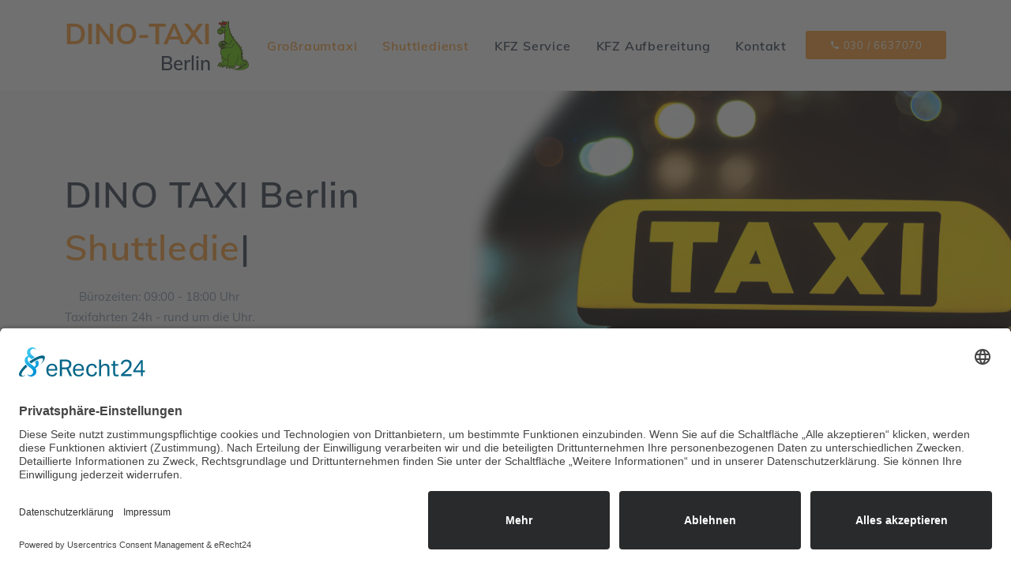

--- FILE ---
content_type: text/html
request_url: https://www.dinotaxi-berlin.de/
body_size: 5599
content:
<!DOCTYPE html>
<html lang="de">
    <head>
        <meta charset="utf-8" />
        <title>Großraumtaxi und Shuttle Service - Dino Taxi Berlin</title>
        <meta name="viewport" content="width=device-width, initial-scale=1.0">
        <meta name="description" content="Großraumtaxi Shuttledienst Service mit günstigen Tarifen und freundlichem Service im Großraumtaxi. Jetzt telefonisch oder online bestellen." />
		
		<link rel="preconnect" href="//privacy-proxy.usercentrics.eu">
		<link rel="preload" href="//privacy-proxy.usercentrics.eu/latest/uc-block.bundle.js" as="script">
		
        <!-- Bootstrap -->
        <link href="https://www.dinotaxi-berlin.de/css/bootstrap.min.css" rel="stylesheet" type="text/css" />
        <!-- Tobii -->
        <link href="https://www.dinotaxi-berlin.de/css/tobii.min.css" rel="stylesheet" type="text/css" />
        <!-- Icon -->
        <link href="https://www.dinotaxi-berlin.de/css/materialdesignicons.min.css" rel="stylesheet" type="text/css" />
        <link href="https://www.dinotaxi-berlin.de/css/pe-icon-7-stroke.css" rel="stylesheet" type="text/css" />
        <!-- SLICK SLIDER -->
        <link rel="stylesheet" href="https://www.dinotaxi-berlin.de/css/tiny-slider.css"/> 
        <!-- Custom Css -->
        <link href="https://www.dinotaxi-berlin.de/css/style.css" rel="stylesheet" type="text/css" />
        <link href="https://www.dinotaxi-berlin.de/css/colors/default.css" rel="stylesheet" id="color-opt">
		
		<script id="usercentrics-cmp" async data-eu-mode="true" data-settings-id="4xoFrEiVC" src="https://app.eu.usercentrics.eu/browser-ui/latest/loader.js"></script>
		<script type="application/javascript" src="https://sdp.eu.usercentrics.eu/latest/uc-block.bundle.js"></script>
		
<!-- Google tag (gtag.js) -->
<script async src="https://www.googletagmanager.com/gtag/js?id=G-24854B3E1S" type="text/plain" data-usercentrics="Google Analytics 4"></script>
<script type="text/plain" data-usercentrics="Google Analytics 4">
  window.dataLayer = window.dataLayer || [];
  function gtag(){dataLayer.push(arguments);}
  gtag('js', new Date());

  gtag('config', 'G-24854B3E1S');
</script>

		

    </head>

    <body data-bs-spy="scroll" data-bs-target="#navbar-navlist" data-bs-offset="20"> 

<!-- Navbar Start --> 

<nav id="navbar" class="navbar navbar-expand-lg fixed-top navbar-custom navbar-light bg-white sticky">
            <div class="container">
                <a class="navbar-brand1 text-dark" href="https://www.dinotaxi-berlin.de">
                    <!-- Approze -->
					<h2 class="d-flex justify-content-start m-0" style="line-height: normal;color: #f89d36;"><strong>DINO-TAXI</strong></h2><h4 class="d-flex justify-content-end m-0" style="line-height: normal;">Berlin</h4>
                </a>
				
				<img src="https://kfz-service.berlin/medien/Allgemein/200092-Dino-Taxi-Berlin-Logo.png" class="img-fluid ms-2" style="width: 40px;"> 
				
                <button class="navbar-toggler toggler-dark" type="button" data-bs-toggle="collapse" data-bs-target="#navbarCollapse" aria-controls="navbarCollapse" aria-expanded="false" aria-label="Toggle navigation">
                    <span class="mdi mdi-menu"></span>
                </button><!--end button-->
                <div class="collapse navbar-collapse" id="navbarCollapse">
                    <ul id="navbar-navlist" class="navbar-nav menu-dark ms-auto">
						
						<li class="nav-item">
                            <a class="nav-link active" href="#services">Großraumtaxi</a>
                        </li>
						
						<li class="nav-item">
                            <a class="nav-link active" href="#services">Shuttledienst</a>
                        </li>
						
                        <li class="nav-item">
                            <a class="nav-link " href="https://kfz-service.berlin/#services" target="_blank">KFZ Service</a>
                        </li><!--end nav item-->
                        <li class="nav-item">
                            <a class="nav-link" href="https://kfz-service.berlin/fahrzeugaufbereitung"  target="_blank">KFZ Aufbereitung</a>
                        </li><!--end nav item-->
						<li class="nav-item">
                            <a class="nav-link" href="#contact">Kontakt</a>
                        </li>
						<!--end nav item-->
                    </ul><!--end navbar nav-->
                    <div>
                        <a href="callto:0306637070" class="login-button mouse-down ms-4"><i class="mdi mdi-phone"></i>  030 / 6637070</a>
                    </div><!--end login button-->
                </div><!--end collapse-->
            </div><!--end container-->
        </nav> 
<!--end navbar--> 
<!-- Navbar End --> 

<!-- START HOME--> 

<section class="bg-home bg-light d-flex align-items-center" style="background-image:url('https://www.dinotaxi-berlin.de/medien/Allgemein/200127-bg01.png')" id="home">
            <div class="container">
                <div class="row">
                    <div class="col-lg-10">
                        <div class="title-heading mt-5 pt-4">
                            <h1 class="heading mb-3">DINO TAXI Berlin <br> <span class="typed-personal text-custom"></span></h1>
                            <p class="text-muted"><div class="spinner-grow text-success" role="status"><span class="visually-hidden">Loading...</span></div> <span class="text-muted">B&uuml;rozeiten: 09:00 - 18:00 Uhr<br />Taxifahrten 24h - rund um die Uhr.</span></p>
                            <div class="mt-4 pt-2">
                                <a href="#services" class="btn btn-custom mb-2 mouse-down">Alle Leistungen ansehen...</a>
                            </div> 
						
						<div class="mt-4 pt-2">
                                <a href="callto:0306637070" class="btn btn-custom mb-2 mouse-down"><i class="mdi mdi-phone"></i> 030 / 6637070</a>
                            </div> 
						
                        </div>
                    </div><!--end col-->
                </div><!--end row-->
            </div><!--end container-->
        </section><!--end section--> 

<!-- END HOME--> 

<!-- Start Work --> 
 
<!-- End Work --> 

<!-- Start Services --> 
<section class="section bg-light" id="services">
  <div class="container">
    <div class="row justify-content-center">
      <div class="col-12 text-center">
        <div class="section-title mb-4 pb-2">
          <h2 class="title1 mb-2"></h2>
          <p class="text-muted mx-auto1 para-desc1 mb-0"> </p>
        </div>
      </div>
      <!--end col--> 
    </div>
    <!--end row-->
    
    <div class="row">
  		<div class="col-lg-4 col-md-6 col-12 mt-4 pt-2">
  <div class="card service-wrapper rounded border-0 shadow p-4">
    <div class="icon text-center text-custom h1 shadow rounded bg-white"> <i class="mdi mdi-car-3-plus"></i> </div>
    <div class="content mt-4">
      <h5 class="title">Gro&szlig;raumtaxi f&uuml;r Berlin und Umgebung</h5>
      <p class="text-muted mt-3 mb-0">- Transport von bis zu acht Personen je Gro&szlig;raumtaxi<br />- Bis zu 20 Gro&szlig;raumtaxen f&uuml;r gr&ouml;&szlig;ere Gruppen m&ouml;glich<br />- Gep&auml;ckservice und Kindersitze m&ouml;glich<br />- Stadtrundfahrten mit Guide<br />- Ausflugfahrten<br />- Kurierfahrten / Botenfahrten<br />- Jedes Gro&szlig;raumtaxi ist ein Nichtraucherfahrzeug
<br>
<a class="" href="#contact">Anfrage senden...</a>
</p>
    </div>
  </div>
</div><div class="col-lg-4 col-md-6 col-12 mt-4 pt-2">
  <div class="card service-wrapper rounded border-0 shadow p-4">
    <div class="icon text-center text-custom h1 shadow rounded bg-white"> <i class="mdi mdi-car-estate"></i> </div>
    <div class="content mt-4">
      <h5 class="title">Shuttledienst Berlin</h5>
      <p class="text-muted mt-3 mb-0">- Airport Shuttle<br />- Bustransfer<br />- Messetransfer<br />- Routenplanung zur Preisoptimierung<br />- Gep&auml;cktransport<br />- Komplette Rechnungslegung
<br>
<a class="" href="#contact">Anfrage senden...</a></p>
    </div>
  </div>
</div><div class="col-lg-4 col-md-6 col-12 mt-4 pt-2">
  <div class="card service-wrapper rounded border-0 shadow p-4">
    <div class="icon text-center text-custom h1 shadow rounded bg-white"> <i class="mdi mdi-car-cog"></i> </div>
    <div class="content mt-4">
      <h5 class="title">Fahrzeugaufbereitung und KFZ Service Berlin-Rudow</h5>
      <p class="text-muted mt-3 mb-0">- professionelle Fahrzeugaufbereitung mit einem Trockeneisger&auml;t<br />- KFZ Werkstatt und Service<br />- Motorradservice<br /><br /><a class="" href="https://kfz-service.berlin/" target="_blank">Direkt zur DinoTaxi Werkstatt in Berlin....</a><br /></p>
    </div>
  </div>
</div>
    </div>
	  
	  <br>
<div class="row">
	<div class="col-12">
	  <img src="https://www.dinotaxi-berlin.de/medien/Allgemein/200351-dino-grossraum-taxi.jpg" alt="Dino Taxi Großraum Shuttle Berlin" class="img-fluid" />
	</div>	  
</div>	  
	  
	  
    <!--end row--> 
  </div>





  <!--end container--> 
</section>
<!--end section--> 
<!-- End Services --> 

<!-- Start Team --> 
<!-- Start Team -->
<section class="section" id="team">
  <div class="container">
    <div class="row justify-content-center">
      <div class="col-12 text-center">
        <div class="section-title mb-4 pb-2">
          <h4 class="title mb-4"></h4>
          <p class="text-muted mx-auto para-desc mb-0"></p>
        </div>
      </div>
      <!--end col--> 
    </div>
    <!--end row-->
    
    <div class="row"> <div class="col-lg-3 col-md-6 mt-4 pt-2">
  <div class="team-concept rounded text-center bg-white shadow">
    <div class="team-image position-relative"> <img src="https://www.dinotaxi-berlin.de/medien/Team/200131-Olaf-Hilbig-Geschaeftsfuehrer.jpg" class="img-fluid rounded-top" alt="Olaf-Hilbig-Geschaeftsfuehrer"> </div>
    <div class="content pt-4 pb-4">
      <h5 class="mb-0">Olaf Hilbig</h5>
      <small class="mb-0 text-muted">Gesch&auml;ftsf&uuml;hrer</small> </div>
  </div>
  <!--end team-concept--> 
</div>
<!--end col--><div class="col-lg-3 col-md-6 mt-4 pt-2">
  <div class="team-concept rounded text-center bg-white shadow">
    <div class="team-image position-relative"> <img src="https://www.dinotaxi-berlin.de/medien/Team/200129-Christian-Schmidt-Disponent.jpg" class="img-fluid rounded-top" alt="Christian-Schmidt-Disponent"> </div>
    <div class="content pt-4 pb-4">
      <h5 class="mb-0">Christian Schmidt</h5>
      <small class="mb-0 text-muted">Disponent</small> </div>
  </div>
  <!--end team-concept--> 
</div>
<!--end col--><div class="col-lg-3 col-md-6 mt-4 pt-2">
  <div class="team-concept rounded text-center bg-white shadow">
    <div class="team-image position-relative"> <img src="https://www.dinotaxi-berlin.de/medien/Team/200128-Angelika-Retzlaff-Callcenter.jpg" class="img-fluid rounded-top" alt="Angelika-Retzlaff-Callcenter"> </div>
    <div class="content pt-4 pb-4">
      <h5 class="mb-0">Angelika Retzlaff</h5>
      <small class="mb-0 text-muted">Abrechnung und Callcenter</small> </div>
  </div>
  <!--end team-concept--> 
</div>
<!--end col--><div class="col-lg-3 col-md-6 mt-4 pt-2">
  <div class="team-concept rounded text-center bg-white shadow">
    <div class="team-image position-relative"> <img src="https://www.dinotaxi-berlin.de/medien/Team/200132-Team-dummy.jpg" class="img-fluid rounded-top" alt="Team-dummy"> </div>
    <div class="content pt-4 pb-4">
      <h5 class="mb-0">Mario Bielert</h5>
      <small class="mb-0 text-muted">Disponent</small> </div>
  </div>
  <!--end team-concept--> 
</div>
<!--end col--><div class="col-lg-3 col-md-6 mt-4 pt-2">
  <div class="team-concept rounded text-center bg-white shadow">
    <div class="team-image position-relative"> <img src="https://www.dinotaxi-berlin.de/medien/Team/200132-Team-dummy.jpg" class="img-fluid rounded-top" alt="Team-dummy"> </div>
    <div class="content pt-4 pb-4">
      <h5 class="mb-0">Steffen V&ouml;llger</h5>
      <small class="mb-0 text-muted">Disponent</small> </div>
  </div>
  <!--end team-concept--> 
</div>
<!--end col--> </div>
    <!--end row--> 
  </div>
  <!--end container--> 
</section>
<!--end section--> 
<!-- End Team --> 
<!-- End Team --> 

<!-- Start Contact --> 
  <section class="section bg-light" id="contact">
            <div class="container">
                <div class="row justify-content-center">
                    <div class="col-12 text-center">
                        <div class="section-title mb-4 pb-2">
                            <h4 class="title mb-4">Gro&szlig;raum Taxi und Shuttle Service Berlin, hier findest Du uns</h4>
                            <p class="text-muted mx-auto para-desc mb-0">
								
								<div class="row justify-content-center text-start">
									
									<div class="col-12 col-md-4 m-4">
										Die Werkstatt befindet sich in der Krokusstr. 9, 12357 Berlin auf einem kleinen Gewerbehof. Zufahrt &uuml;ber die Stubenrauchstra&szlig;e und dann links auf das Gel&auml;nde.
									</div>
									
									<div class="col-12 col-md-4 m-4">
										
										<h6>Dino Taxi- & Kfz-Service GmbH</h5>
										Krokusstr. 9<br>
										12357 Berlin<br>
										<i class="mdi mdi-phone"></i> <a href="callto:0306637070">030 / /6637070</a><br>
										<i class="mdi mdi-email-box"></i> <a href="mailto:info@dinotaxi.de">info@dinotaxi.de</a> 
									</div>
							
							</div>
								</p>
                        </div>
                    </div><!--end col-->
                </div><!--end row-->

                <div class="row">
                    <div class="col-md-5 mt-4 pt-2">
                        <div class="map">
							<iframe src="https://www.google.com/maps/embed?pb=!1m18!1m12!1m3!1d1216.355118925558!2d13.493793403959893!3d52.43004779107698!2m3!1f0!2f0!3f0!3m2!1i1024!2i768!4f13.1!3m3!1m2!1s0x47a8460e98b8c72b%3A0x3dce327d97d5ab82!2sKrokusstra%C3%9Fe%209%2C%2012357%20Berlin!5e0!3m2!1sde!2sde!4v1620132054081!5m2!1sde!2sde" style="border: 0;" class="rounded" allowfullscreen></iframe>
                        </div>
                    </div><!--end col-->

                    <div class="col-md-7 mt-4 pt-2">
                        <div class="custom-form bg-white p-4 rounded shadow">
                            
		<form action="https://v4.firmatic.com/cgi-bin/firmatic/10101_2/cmsfront.cgi" method="post" name="formular" class="form-email" >
        <input name="func" type="hidden" value="formular_senden" />
        <input name="uid" type="hidden" value="11562.tx.berlin" />
        <input name="firmatic_url" id="firmatic_url" type="hidden" value="https://v4.firmatic.com/cgi-bin/firmatic/10101_2/cmsfront.cgi" />
        <input id="to_email" name="to_email" type="hidden" value="info{at}dinotaxi.de" />
        <input type="hidden" value="1" name="ajax">
							
							
							
                                <p id="error-msg"></p>
                                <div id="form-msg" data-ok="Versand erfolgreich!"></div>
                                <div class="row">
									<div class="col-12 text-end text-muted">
									<small>Felder mit <span class="text-danger">*</span> sind erforderlich!</small><br>
									</div>
                                    <div class="col-lg-6 col-12">
                                        <div class="mb-3">
                                            <label class="form-label small fw-bold" for="name">Dein Name <span class="text-danger">*</span> :</label>
                                            <input name="r_name" id="r_name" type="text" class="form-control border rounded" placeholder="Vor- und Nachname :" required>
                                        </div>
                                    </div><!--end col-->
                                    <div class="col-lg-6 col-12">
                                        <div class="mb-3">
                                            <label class="form-label small fw-bold" for="email">Email <span class="text-danger">*</span> :</label>
                                            <input name="re_email" id="email" type="email" class="form-control border rounded" placeholder="Deine Email :" required>
											<input name="x_emailcheck" id="x_emailcheck" type="email" class="form-control border rounded" placeholder="Deine Email zur prüfung :">
                                        </div> 
                                    </div><!--end col-->
                                    <div class="col-12">
                                        <div class="mb-3">
                                            <label class="form-label small fw-bold" for="r_subject">Betreff <span class="text-danger">*</span> :</label>
										  <p>
											  <label class="ml-4">
											    <input type="radio" name="r_subject" value="Terminanfrage" id="r_subject_0" class="betreff form-label small fw-bold" checked >
											    Terminanfrage</label>
											  <br>
											  <label class="ml-4">
											    <input type="radio" name="r_subject" value="Kontaktanfrage" id="r_subject_1" class="betreff form-label small fw-bold" >
											    Kontaktanfrage</label>
											  <br>
										  </p>
                                        </div>                                                                               
                                    </div><!--end col-->
									
									<div class="terminanfrage row">
									 <div class="col-4">
                                        <div class="mb-3">
                                            <label class="form-label small fw-bold" for="termin">Termin :<span class="text-danger">*</span></label>
                                            <input name="termin" id="termin" class="termin_required form-control border rounded datepicker" placeholder="Termin :" required>
                                        </div>                                                                               
                                    </div>
									<div class="col-4">
                                        <div class="mb-3">
                                            <label class="form-label small fw-bold" for="termin">Uhrzeit :<span class="text-danger">*</span></label>
                                            <input name="uhrzeit" id="uhrzeit" class="termin_required form-control border rounded timepicker" placeholder="Uhrzeit :" required>
										</div>                                                                               
                                    </div>
									
									
										<div class="col-4">
                                        <div class="mb-3">
                                            <label class="form-label small fw-bold" for="termin">Personen :<span class="text-danger">*</span></label>
                                            <input name="personen" id="personen" class="termin_required form-control border rounded" placeholder="Personen :" required>
										</div>                                                                               
                                    </div>
									
									
									<div class="col-6">
                                        <div class="mb-3">
                                            <label class="form-label small fw-bold" for="termin">Startadresse :<span class="text-danger">*</span></label>
											<textarea name="start" id="start" rows="3" class="termin_required form-control border rounded" placeholder="Startadresse :" required></textarea>
										</div>                                                                               
                                    </div>
									
									
									<div class="col-6">
                                        <div class="mb-3">
                                            <label class="form-label small fw-bold" for="termin">Zieladresse :<span class="text-danger">*</span></label>
											<textarea name="ziel" id="ziel" rows="3" class="termin_required form-control border rounded" placeholder="Zieladresse :" required></textarea>
											
											
										</div>                                                                               
                                    </div>
									</div>
									
									<!--end col-->
									
                                    <div class="col-12">
                                        <div class="mb-3">
                                            <label class="form-label small fw-bold" for="comments">Mitteilung <span class="text-danger">*</span> :</label>
                                            <textarea name="comments" id="comments" rows="4" class="form-control border rounded" placeholder="Mitteilung :" required></textarea>
                                        </div>                                                                               
                                    </div><!--end col-->

									<div class="col-sm-12 text-start mt-2 mb-3">
										<input type="checkbox" id="datenschutz" class="form-control1" name="datenschutz" required value="akzeptiert" >
										Ja mit absenden meiner Daten stimme ich den Hinweisen in der <a href="https://www.dinotaxi-berlin.de/datenschutz.html">Datenschutzerklärung</a> zu. <br></div>
                                    <div class="col-sm-12 text-end">
										
										
                                        <button type="submit" id="kontakt-btn" name="send" class="btn w-100 btn-custom">Absenden</button>
										
                                    </div>
                                </div>
                            </form>
                        </div><!--end custom-form-->
                    </div><!--end col-->
                </div><!--enb row-->
            </div><!--end container-->
        </section><!--end section-->

 
<!-- End Contact --> 
<!--Start footer--> 

<footer class="footer footer-bar py-4 bg-dark text-center">
  <div class="container">
    <div class="row align-items-center">
      <div class="col-sm-8">
        <div class="text-sm-start">
          <p class="mb-0 text-foot">© <script>document.write(new Date().getFullYear())</script> DINO TAXI Berlin <i class="mdi mdi-car text-warning"></i> by <a href="https://firmedia.com" target="_blank" class="text-reset">FIRMEDIA®.com Webservices Willingen</a>.</p>
        </div>
      </div>
      <!--end col-->
      
      <div class="col-sm-4">
        <ul class="list-unstyled text-sm-end mb-0 mt-4 mt-sm-0 text-white">
          <li class="list-inline-item"><a href="https://www.dinotaxi-berlin.de/impressum.html#content" class="text-white">Impressum</a></li>
          |
          <li class="list-inline-item"><a href="https://www.dinotaxi-berlin.de/datenschutz.html#content"  class="text-white">Datenschutz</a></li>
        </ul>
      </div>
    </div>
    <!--end row--> 
  </div>
  <!--end container--> 
</footer>
<!--end footer--> 
<!--end footer--> 

<!-- Back to top --> 
<a href="#" onclick="topFunction()" class="back-to-top rounded text-center" id="back-to-top"> <i class="mdi mdi-chevron-up d-block"> </i> </a><!--Note: (.back-to-top) write CSS in {"scss/_components.scc"} and (.back-to-top) write JS in {"js/app.js"}--> 
<!-- Back to top --> 

<!-- javascript --> 
<script src="https://www.dinotaxi-berlin.de/js/jquery.min.js"></script> 
<script src="https://www.dinotaxi-berlin.de/js/bootstrap.bundle.min.js"></script> 
<!-- Portfolio --> 
<script src="https://www.dinotaxi-berlin.de/js/tobii.min.js"></script> 
<script src="https://www.dinotaxi-berlin.de/js/masonry.pkgd.min.js"></script> 
<script src="https://sgtools.raperi.han-solo.net/mobiscroll/datetime/js/mobiscroll.jquery.min.js"></script>
<link href="https://sgtools.raperi.han-solo.net/mobiscroll/datetime/css/mobiscroll.jquery.min.css" rel="stylesheet" type="text/css">
<!-- Typed --> 
<script src="https://www.dinotaxi-berlin.de/js/typed.js"></script> 
<!-- Contact --> 
<script src="https://www.dinotaxi-berlin.de/js/contact.js"></script> 

<!-- Main Js --> 
<script src="https://www.dinotaxi-berlin.de/js/app.js"></script> 
<script>
            const tobii = new Tobii()
			
			// Type Text im slider oben
			if(document.getElementsByClassName('typed-personal').length > 0) {
				var typed = new Typed('.typed-personal', {
					stringsElement: '#typed-strings',
					typeSpeed: 150,
					strings: [
						'Shuttle Service','Shuttledienst','Dino-Taxi','Gro&szlig;raumtaxi','BERLIN',
					],
				});
			}

			
			
        </script> 

</body></html>

--- FILE ---
content_type: text/css
request_url: https://www.dinotaxi-berlin.de/css/style.css
body_size: 7956
content:
/* Template Name: Bootgen - Responsive Multipurpose Template
   Author: Uniquecrew
   Email: uniquecrewdesign@gmail.com
   Version: 2.0.0
   Updated: December 2019 
   File Description: Main Css file of the template
*/
/*****************************/
/*       INDEX               */
/*============================
 *    01.  Variables         *
 *    02.  Bootstrap custom  *
 *    03.  Components        *
 *    04.  General           *
 *    05.  Helper            *
 *    06.  Menu              *
 *    07.  Home              *
 *    09.  Portfolio         *
 *    10.  CTA               *
 *    11.  Team              *
 *    12.  Testi             *
 *    13.  Features          *
 *    15.  Price             *
 *    16.  Blog              *
 *    17.  Contact           *
 *    18.  Footer            *
 *    19.  Restaurant        *
 ============================*/

/* mulish-regular - latin */
@font-face {
   font-family: 'Muli';
  font-style: normal;
  font-weight: 400;
  src: url('/fonts/mulish-v3-latin-regular.eot'); /* IE9 Compat Modes */
  src: local(''),
       url('/fonts/mulish-v3-latin-regular.eot?#iefix') format('embedded-opentype'), /* IE6-IE8 */
       url('/fonts/mulish-v3-latin-regular.woff2') format('woff2'), /* Super Modern Browsers */
       url('/fonts/mulish-v3-latin-regular.woff') format('woff'), /* Modern Browsers */
       url('/fonts/mulish-v3-latin-regular.ttf') format('truetype'), /* Safari, Android, iOS */
       url('/fonts/mulish-v3-latin-regular.svg#Mulish') format('svg'); /* Legacy iOS */
}

/* mulish-500 - latin */
@font-face {
  font-family: 'Muli';
  font-style: normal;
  font-weight: 500;
  src: url('/fonts/mulish-v3-latin-500.eot'); /* IE9 Compat Modes */
  src: local(''),
       url('/fonts/mulish-v3-latin-500.eot?#iefix') format('embedded-opentype'), /* IE6-IE8 */
       url('/fonts/mulish-v3-latin-500.woff2') format('woff2'), /* Super Modern Browsers */
       url('/fonts/mulish-v3-latin-500.woff') format('woff'), /* Modern Browsers */
       url('/fonts/mulish-v3-latin-500.ttf') format('truetype'), /* Safari, Android, iOS */
       url('/fonts/mulish-v3-latin-500.svg#Mulish') format('svg'); /* Legacy iOS */
}

/* mulish-600 - latin */
@font-face {
  font-family: 'Muli';
  font-style: normal;
  font-weight: 600;
  src: url('/fonts/mulish-v3-latin-600.eot'); /* IE9 Compat Modes */
  src: local(''),
       url('/fonts/mulish-v3-latin-600.eot?#iefix') format('embedded-opentype'), /* IE6-IE8 */
       url('/fonts/mulish-v3-latin-600.woff2') format('woff2'), /* Super Modern Browsers */
       url('/fonts/mulish-v3-latin-600.woff') format('woff'), /* Modern Browsers */
       url('/fonts/mulish-v3-latin-600.ttf') format('truetype'), /* Safari, Android, iOS */
       url('/fonts/mulish-v3-latin-600.svg#Mulish') format('svg'); /* Legacy iOS */
}

/* mulish-700 - latin */
@font-face {
  font-family: 'Muli';
  font-style: normal;
  font-weight: 700;
  src: url('/fonts/mulish-v3-latin-700.eot'); /* IE9 Compat Modes */
  src: local(''),
       url('/fonts/mulish-v3-latin-700.eot?#iefix') format('embedded-opentype'), /* IE6-IE8 */
       url('/fonts/mulish-v3-latin-700.woff2') format('woff2'), /* Super Modern Browsers */
       url('/fonts/mulish-v3-latin-700.woff') format('woff'), /* Modern Browsers */
       url('/fonts/mulish-v3-latin-700.ttf') format('truetype'), /* Safari, Android, iOS */
       url('/fonts/mulish-v3-latin-700.svg#Mulish') format('svg'); /* Legacy iOS */
}


/* libre-baskerville-regular - latin */
@font-face {
  font-family: 'Libre Baskerville';
  font-style: normal;
  font-weight: 400;
  src: url('/fonts/libre-baskerville-v9-latin-regular.eot'); /* IE9 Compat Modes */
  src: local(''),
       url('/fonts/libre-baskerville-v9-latin-regular.eot?#iefix') format('embedded-opentype'), /* IE6-IE8 */
       url('/fonts/libre-baskerville-v9-latin-regular.woff2') format('woff2'), /* Super Modern Browsers */
       url('/fonts/libre-baskerville-v9-latin-regular.woff') format('woff'), /* Modern Browsers */
       url('/fonts/libre-baskerville-v9-latin-regular.ttf') format('truetype'), /* Safari, Android, iOS */
       url('/fonts/libre-baskerville-v9-latin-regular.svg#LibreBaskerville') format('svg'); /* Legacy iOS */
}

/* libre-baskerville-700 - latin */
@font-face {
  font-family: 'Libre Baskerville';
  font-style: normal;
  font-weight: 700;
  src: url('/fonts/libre-baskerville-v9-latin-700.eot'); /* IE9 Compat Modes */
  src: local(''),
       url('/fonts/libre-baskerville-v9-latin-700.eot?#iefix') format('embedded-opentype'), /* IE6-IE8 */
       url('/fonts/libre-baskerville-v9-latin-700.woff2') format('woff2'), /* Super Modern Browsers */
       url('/fonts/libre-baskerville-v9-latin-700.woff') format('woff'), /* Modern Browsers */
       url('/fonts/libre-baskerville-v9-latin-700.ttf') format('truetype'), /* Safari, Android, iOS */
       url('/fonts/libre-baskerville-v9-latin-700.svg#LibreBaskerville') format('svg'); /* Legacy iOS */
}


html {
  scroll-padding-top: 59px;
  /* height of sticky header */
}

@media (min-width: 1400px) {
  .container {
    max-width: 1140px !important;
  }
}

.row > * {
  position: relative;
}

h1 {
  font-size: 42px;
}

h2 {
  font-size: 36px;
}

h3 {
  font-size: 30px;
}

h4 {
  font-size: 24px;
}

h5 {
  font-size: 18px;
}

h6 {
  font-size: 14px;
}

.bg-primary {
  background-color: #0062ff !important;
}

.text-primary {
  color: #0062ff !important;
}

a.text-primary:hover {
  color: #0058e6 !important;
}

.bg-secondary {
  background-color: #5a6d90 !important;
}

.text-secondary {
  color: #5a6d90 !important;
}

a.text-secondary:hover {
  color: #506180 !important;
}

.bg-success {
  background-color: #3dd598 !important;
}

.text-success {
  color: #3dd598 !important;
}

a.text-success:hover {
  color: #2ccc8c !important;
}

.bg-warning {
  background-color: #ffc542 !important;
}

.text-warning {
  color: #ffc542 !important;
}

a.text-warning:hover {
  color: #ffbd29 !important;
}

.bg-info {
  background-color: #50b5ff !important;
}

.text-info {
  color: #50b5ff !important;
}

a.text-info:hover {
  color: #37aaff !important;
}

.bg-danger {
  background-color: #fc5a5a !important;
}

.text-danger {
  color: #fc5a5a !important;
}

a.text-danger:hover {
  color: #fc4141 !important;
}

.bg-dark {
  background-color: #2f3c4e !important;
}

.text-dark {
  color: #2f3c4e !important;
}

a.text-dark:hover {
  color: #25303e !important;
}

.bg-muted {
  background-color: #8492a6 !important;
}

.text-muted {
  color: #8492a6 !important;
}

a.text-muted:hover {
  color: #75859b !important;
}

.bg-light {
  background-color: #fafafb !important;
}

.text-light {
  color: #fafafb !important;
}

a.text-light:hover {
  color: #ececf0 !important;
}

.bg-custom {
  background-color: #f89d36 !important;
}

.text-custom {
  color: #f89d36 !important;
}

a.text-custom:hover {
  color: #f7911d !important;
}

.list-inline-item:not(:last-child) {
  margin-right: 0px;
  margin-bottom: 0px;
}

.shadow {
  -webkit-box-shadow: 0 0 3px rgba(47, 60, 78, 0.15) !important;
          box-shadow: 0 0 3px rgba(47, 60, 78, 0.15) !important;
}

.rounded {
  border-radius: 5px !important;
}

.rounded-top {
  border-top-left-radius: 5px !important;
  border-top-right-radius: 5px !important;
}

.rounded-left {
  border-top-left-radius: 5px !important;
  border-bottom-left-radius: 5px !important;
}

.rounded-bottom {
  border-bottom-left-radius: 5px !important;
  border-bottom-right-radius: 5px !important;
}

.rounded-right {
  border-top-right-radius: 5px !important;
  border-bottom-right-radius: 5px !important;
}

.border {
  border: 1px solid #e9ecef !important;
}

.border-top {
  border-top: 1px solid #e9ecef !important;
}

.border-bottom {
  border-bottom: 1px solid #e9ecef !important;
}

.border-left {
  border-left: 1px solid #e9ecef !important;
}

.border-right {
  border-right: 1px solid #e9ecef !important;
}

.btn-primary {
  background-color: #0062ff !important;
  border: 1px solid #0062ff !important;
  color: #ffffff !important;
  -webkit-box-shadow: 0 3px 7px rgba(0, 98, 255, 0.5);
          box-shadow: 0 3px 7px rgba(0, 98, 255, 0.5);
}

.btn-primary:hover, .btn-primary:focus, .btn-primary:active, .btn-primary.active, .btn-primary.focus {
  background-color: #004ecc !important;
  border-color: #004ecc !important;
  color: #ffffff !important;
}

.btn-outline-primary {
  border: 1px solid #0062ff;
  color: #0062ff;
  background-color: transparent;
}

.btn-outline-primary:hover, .btn-outline-primary:focus, .btn-outline-primary:active, .btn-outline-primary.active, .btn-outline-primary.focus, .btn-outline-primary:not(:disabled):not(.disabled):active {
  background-color: #0062ff;
  border-color: #0062ff;
  color: #ffffff !important;
  -webkit-box-shadow: 0 3px 7px rgba(0, 98, 255, 0.5);
          box-shadow: 0 3px 7px rgba(0, 98, 255, 0.5);
}

.btn-secondary {
  background-color: #5a6d90 !important;
  border: 1px solid #5a6d90 !important;
  color: #ffffff !important;
  -webkit-box-shadow: 0 3px 7px rgba(90, 109, 144, 0.5);
          box-shadow: 0 3px 7px rgba(90, 109, 144, 0.5);
}

.btn-secondary:hover, .btn-secondary:focus, .btn-secondary:active, .btn-secondary.active, .btn-secondary.focus {
  background-color: #465571 !important;
  border-color: #465571 !important;
  color: #ffffff !important;
}

.btn-outline-secondary {
  border: 1px solid #5a6d90;
  color: #5a6d90;
  background-color: transparent;
}

.btn-outline-secondary:hover, .btn-outline-secondary:focus, .btn-outline-secondary:active, .btn-outline-secondary.active, .btn-outline-secondary.focus, .btn-outline-secondary:not(:disabled):not(.disabled):active {
  background-color: #5a6d90;
  border-color: #5a6d90;
  color: #ffffff !important;
  -webkit-box-shadow: 0 3px 7px rgba(90, 109, 144, 0.5);
          box-shadow: 0 3px 7px rgba(90, 109, 144, 0.5);
}

.btn-success {
  background-color: #3dd598 !important;
  border: 1px solid #3dd598 !important;
  color: #ffffff !important;
  -webkit-box-shadow: 0 3px 7px rgba(61, 213, 152, 0.5);
          box-shadow: 0 3px 7px rgba(61, 213, 152, 0.5);
}

.btn-success:hover, .btn-success:focus, .btn-success:active, .btn-success.active, .btn-success.focus {
  background-color: #28b77e !important;
  border-color: #28b77e !important;
  color: #ffffff !important;
}

.btn-outline-success {
  border: 1px solid #3dd598;
  color: #3dd598;
  background-color: transparent;
}

.btn-outline-success:hover, .btn-outline-success:focus, .btn-outline-success:active, .btn-outline-success.active, .btn-outline-success.focus, .btn-outline-success:not(:disabled):not(.disabled):active {
  background-color: #3dd598;
  border-color: #3dd598;
  color: #ffffff !important;
  -webkit-box-shadow: 0 3px 7px rgba(61, 213, 152, 0.5);
          box-shadow: 0 3px 7px rgba(61, 213, 152, 0.5);
}

.btn-warning {
  background-color: #ffc542 !important;
  border: 1px solid #ffc542 !important;
  color: #ffffff !important;
  -webkit-box-shadow: 0 3px 7px rgba(255, 197, 66, 0.5);
          box-shadow: 0 3px 7px rgba(255, 197, 66, 0.5);
}

.btn-warning:hover, .btn-warning:focus, .btn-warning:active, .btn-warning.active, .btn-warning.focus {
  background-color: #ffb50f !important;
  border-color: #ffb50f !important;
  color: #ffffff !important;
}

.btn-outline-warning {
  border: 1px solid #ffc542;
  color: #ffc542;
  background-color: transparent;
}

.btn-outline-warning:hover, .btn-outline-warning:focus, .btn-outline-warning:active, .btn-outline-warning.active, .btn-outline-warning.focus, .btn-outline-warning:not(:disabled):not(.disabled):active {
  background-color: #ffc542;
  border-color: #ffc542;
  color: #ffffff !important;
  -webkit-box-shadow: 0 3px 7px rgba(255, 197, 66, 0.5);
          box-shadow: 0 3px 7px rgba(255, 197, 66, 0.5);
}

.btn-info {
  background-color: #50b5ff !important;
  border: 1px solid #50b5ff !important;
  color: #ffffff !important;
  -webkit-box-shadow: 0 3px 7px rgba(80, 181, 255, 0.5);
          box-shadow: 0 3px 7px rgba(80, 181, 255, 0.5);
}

.btn-info:hover, .btn-info:focus, .btn-info:active, .btn-info.active, .btn-info.focus {
  background-color: #1d9fff !important;
  border-color: #1d9fff !important;
  color: #ffffff !important;
}

.btn-outline-info {
  border: 1px solid #50b5ff;
  color: #50b5ff;
  background-color: transparent;
}

.btn-outline-info:hover, .btn-outline-info:focus, .btn-outline-info:active, .btn-outline-info.active, .btn-outline-info.focus, .btn-outline-info:not(:disabled):not(.disabled):active {
  background-color: #50b5ff;
  border-color: #50b5ff;
  color: #ffffff !important;
  -webkit-box-shadow: 0 3px 7px rgba(80, 181, 255, 0.5);
          box-shadow: 0 3px 7px rgba(80, 181, 255, 0.5);
}

.btn-danger {
  background-color: #fc5a5a !important;
  border: 1px solid #fc5a5a !important;
  color: #ffffff !important;
  -webkit-box-shadow: 0 3px 7px rgba(252, 90, 90, 0.5);
          box-shadow: 0 3px 7px rgba(252, 90, 90, 0.5);
}

.btn-danger:hover, .btn-danger:focus, .btn-danger:active, .btn-danger.active, .btn-danger.focus {
  background-color: #fb2828 !important;
  border-color: #fb2828 !important;
  color: #ffffff !important;
}

.btn-outline-danger {
  border: 1px solid #fc5a5a;
  color: #fc5a5a;
  background-color: transparent;
}

.btn-outline-danger:hover, .btn-outline-danger:focus, .btn-outline-danger:active, .btn-outline-danger.active, .btn-outline-danger.focus, .btn-outline-danger:not(:disabled):not(.disabled):active {
  background-color: #fc5a5a;
  border-color: #fc5a5a;
  color: #ffffff !important;
  -webkit-box-shadow: 0 3px 7px rgba(252, 90, 90, 0.5);
          box-shadow: 0 3px 7px rgba(252, 90, 90, 0.5);
}

.btn-dark {
  background-color: #2f3c4e !important;
  border: 1px solid #2f3c4e !important;
  color: #ffffff !important;
  -webkit-box-shadow: 0 3px 7px rgba(47, 60, 78, 0.5);
          box-shadow: 0 3px 7px rgba(47, 60, 78, 0.5);
}

.btn-dark:hover, .btn-dark:focus, .btn-dark:active, .btn-dark.active, .btn-dark.focus {
  background-color: #1c242e !important;
  border-color: #1c242e !important;
  color: #ffffff !important;
}

.btn-outline-dark {
  border: 1px solid #2f3c4e;
  color: #2f3c4e;
  background-color: transparent;
}

.btn-outline-dark:hover, .btn-outline-dark:focus, .btn-outline-dark:active, .btn-outline-dark.active, .btn-outline-dark.focus, .btn-outline-dark:not(:disabled):not(.disabled):active {
  background-color: #2f3c4e;
  border-color: #2f3c4e;
  color: #ffffff !important;
  -webkit-box-shadow: 0 3px 7px rgba(47, 60, 78, 0.5);
          box-shadow: 0 3px 7px rgba(47, 60, 78, 0.5);
}

.btn-muted {
  background-color: #8492a6 !important;
  border: 1px solid #8492a6 !important;
  color: #ffffff !important;
  -webkit-box-shadow: 0 3px 7px rgba(132, 146, 166, 0.5);
          box-shadow: 0 3px 7px rgba(132, 146, 166, 0.5);
}

.btn-muted:hover, .btn-muted:focus, .btn-muted:active, .btn-muted.active, .btn-muted.focus {
  background-color: #68788f !important;
  border-color: #68788f !important;
  color: #ffffff !important;
}

.btn-outline-muted {
  border: 1px solid #8492a6;
  color: #8492a6;
  background-color: transparent;
}

.btn-outline-muted:hover, .btn-outline-muted:focus, .btn-outline-muted:active, .btn-outline-muted.active, .btn-outline-muted.focus, .btn-outline-muted:not(:disabled):not(.disabled):active {
  background-color: #8492a6;
  border-color: #8492a6;
  color: #ffffff !important;
  -webkit-box-shadow: 0 3px 7px rgba(132, 146, 166, 0.5);
          box-shadow: 0 3px 7px rgba(132, 146, 166, 0.5);
}

.btn-light {
  background-color: #fafafb !important;
  border: 1px solid #fafafb !important;
  color: #ffffff !important;
  -webkit-box-shadow: 0 3px 7px rgba(250, 250, 251, 0.5);
          box-shadow: 0 3px 7px rgba(250, 250, 251, 0.5);
}

.btn-light:hover, .btn-light:focus, .btn-light:active, .btn-light.active, .btn-light.focus {
  background-color: #dedee4 !important;
  border-color: #dedee4 !important;
  color: #ffffff !important;
}

.btn-outline-light {
  border: 1px solid #fafafb;
  color: #fafafb;
  background-color: transparent;
}

.btn-outline-light:hover, .btn-outline-light:focus, .btn-outline-light:active, .btn-outline-light.active, .btn-outline-light.focus, .btn-outline-light:not(:disabled):not(.disabled):active {
  background-color: #fafafb;
  border-color: #fafafb;
  color: #ffffff !important;
  -webkit-box-shadow: 0 3px 7px rgba(250, 250, 251, 0.5);
          box-shadow: 0 3px 7px rgba(250, 250, 251, 0.5);
}

.btn-custom {
  background-color: #f89d36 !important;
  border: 1px solid #f89d36 !important;
  color: #ffffff !important;
  -webkit-box-shadow: 0 3px 7px rgba(248, 157, 54, 0.5);
          box-shadow: 0 3px 7px rgba(248, 157, 54, 0.5);
}

.btn-custom:hover, .btn-custom:focus, .btn-custom:active, .btn-custom.active, .btn-custom.focus {
  background-color: #f38508 !important;
  border-color: #f38508 !important;
  color: #ffffff !important;
}

.btn-outline-custom {
  border: 1px solid #f89d36;
  color: #f89d36;
  background-color: transparent;
}

.btn-outline-custom:hover, .btn-outline-custom:focus, .btn-outline-custom:active, .btn-outline-custom.active, .btn-outline-custom.focus, .btn-outline-custom:not(:disabled):not(.disabled):active {
  background-color: #f89d36;
  border-color: #f89d36;
  color: #ffffff !important;
  -webkit-box-shadow: 0 3px 7px rgba(248, 157, 54, 0.5);
          box-shadow: 0 3px 7px rgba(248, 157, 54, 0.5);
}

.btn {
  padding: 8px 20px;
  outline: none;
  text-decoration: none;
  font-size: 16px;
  letter-spacing: 0.5px;
  -webkit-transition: all 0.3s;
  transition: all 0.3s;
  font-weight: 600;
  border-radius: 5px;
}

.btn:focus {
  -webkit-box-shadow: none !important;
          box-shadow: none !important;
}

.btn.btn-sm {
  padding: 7px 16px;
  font-size: 10px;
}

.btn.btn-lg {
  padding: 14px 30px;
  font-size: 16px;
}

.btn.searchbtn {
  padding: 6px 20px;
}

.btn.btn-pill {
  border-radius: 30px;
}

.btn.btn-light {
  color: #2f3c4e !important;
  background: #fafafb;
  border: 1px solid #dee2e6;
}

.btn.btn-light:hover, .btn.btn-light:focus, .btn.btn-light:active, .btn.btn-light.active, .btn.btn-light.focus {
  background-color: #dedee4 !important;
  color: #2f3c4e;
}

.btn.btn-outline-light {
  border: 1px solid #dee2e6;
  color: #2f3c4e !important;
  background-color: transparent;
}

.btn.btn-outline-light:hover, .btn.btn-outline-light:focus, .btn.btn-outline-light:active, .btn.btn-outline-light.active, .btn.btn-outline-light.focus {
  background-color: #fafafb;
}

button:not(:disabled) {
  outline: none;
}

.spinner-grow {
  width: 14px;
  height: 14px;
  -webkit-animation: spinner-grow 1s linear infinite;
          animation: spinner-grow 1s linear infinite;
}

/****Skill*******/
.skills.skill-data {
  width: 130px;
  height: 130px;
}

.skills.skill-data canvas {
  position: absolute;
  top: 0;
  left: 0;
  width: 130px;
  height: 130px;
}

.skills .pie-chart-value {
  line-height: 130px;
  font-size: 24px;
}

.subscribe-form input {
  padding: 12.5px 20px;
  width: 100%;
  color: #2f3c4e !important;
  border: none;
  outline: none !important;
  padding-right: 130px;
  background-color: rgba(255, 255, 255, 0.7);
}

.subscribe-form .btn {
  padding: 8.5px 20px !important;
}

.subscribe-form button {
  position: absolute;
  top: 5px;
  right: 5px;
  outline: none !important;
}

.progress-box .progress {
  height: 10px;
  overflow: visible;
}

.progress-box .progress .progress-bar {
  border-radius: 6px;
  -webkit-animation: animate-positive 3s;
          animation: animate-positive 3s;
  overflow: visible !important;
}

.progress-box .progress .progress-value {
  position: absolute;
  top: -40px;
  right: -18px;
  border: 2px solid #f89d36;
  padding: 3px;
  border-radius: 3px;
  font-size: 13px;
}

.progress-box .progress .progress-value:after {
  content: "";
  position: absolute;
  bottom: -8px;
  right: 9px;
  border-top: 7px solid #f89d36;
  border-left: 7px solid transparent;
  border-right: 7px solid transparent;
}

@-webkit-keyframes animate-positive {
  0% {
    width: 0;
  }
}

@keyframes animate-positive {
  0% {
    width: 0;
  }
}

.nav-pills .nav-link {
  color: #2f3c4e !important;
  margin: auto 15px;
  border: 1px solid #e9ecef;
}

.nav-pills .nav-link.active {
  background-color: #f89d36;
  color: #ffffff !important;
  -webkit-box-shadow: 0 0 3px rgba(47, 60, 78, 0.15);
          box-shadow: 0 0 3px rgba(47, 60, 78, 0.15);
}

.nav-pills a .screenshot .title {
  font-size: 18px;
}

.avatar.avatar-ex-sm {
  max-height: 25px;
}

.avatar.avatar-md-sm {
  height: 45px;
  width: 45px;
}

.avatar.avatar-small {
  height: 60px;
  width: 60px;
}

.avatar.avatar-medium {
  height: 110px;
  width: 110px;
}

.avatar.avatar-large {
  height: 140px;
  width: 140px;
}

.avatar.avatar-ex-large {
  height: 180px;
  width: 180px;
}

#preloader {
  position: fixed;
  top: 0;
  left: 0;
  right: 0;
  bottom: 0;
  background-image: linear-gradient(45deg, #ffffff, #ffffff);
  z-index: 9999999;
}

#preloader #status {
  position: absolute;
  left: 0;
  right: 0;
  top: 50%;
  -webkit-transform: translateY(-50%);
          transform: translateY(-50%);
}

#preloader #status .spinner {
  margin: 100px auto;
  width: 40px;
  height: 20px;
  text-align: center;
  font-size: 6px;
}

#preloader #status .spinner > div {
  background-color: #f89d36;
  height: 100%;
  width: 6px;
  display: inline-block;
  -webkit-animation: sk-stretchdelay 1.2s infinite ease-in-out;
          animation: sk-stretchdelay 1.2s infinite ease-in-out;
}

#preloader #status .spinner .rect2 {
  -webkit-animation-delay: -1.1s;
          animation-delay: -1.1s;
}

#preloader #status .spinner .rect3 {
  -webkit-animation-delay: -1.0s;
          animation-delay: -1.0s;
}

#preloader #status .spinner .rect4 {
  -webkit-animation-delay: -0.9s;
          animation-delay: -0.9s;
}

#preloader #status .spinner .rect5 {
  -webkit-animation-delay: -0.8s;
          animation-delay: -0.8s;
}

@-webkit-keyframes sk-stretchdelay {
  0%, 40%, 100% {
    -webkit-transform: scaleY(0.4);
            transform: scaleY(0.4);
  }
  20% {
    -webkit-transform: scaleY(1);
            transform: scaleY(1);
  }
}

@keyframes sk-stretchdelay {
  0%, 40%, 100% {
    -webkit-transform: scaleY(0.4);
            transform: scaleY(0.4);
  }
  20% {
    -webkit-transform: scaleY(1);
            transform: scaleY(1);
  }
}

.social-icon li a {
  color: #2f3c4e;
  display: inline-block;
  height: 34px;
  width: 34px;
  text-align: center;
  -webkit-transition: all 0.4s ease;
  transition: all 0.4s ease;
  border-radius: 50px;
  overflow: hidden;
  position: relative;
}

.social-icon li a i {
  font-size: 16px;
  line-height: 34px;
}

.social-icon li a:hover {
  background-color: #f89d36;
  color: #ffffff !important;
  -webkit-box-shadow: 0 0 3px rgba(47, 60, 78, 0.15);
          box-shadow: 0 0 3px rgba(47, 60, 78, 0.15);
}

.social-icon.social li a {
  color: #adb5bd;
}

.list-inline-item:not(:last-child) {
  margin-right: 3px;
}

.back-to-top {
  position: fixed;
  bottom: 30px;
  right: 30px;
  z-index: 99;
  width: 33px;
  height: 33px;
  line-height: 31px;
  display: none;
  color: #2f3c4e;
  background-color: #dee2e6;
  -webkit-transition: all 0.5s ease;
  transition: all 0.5s ease;
}

.back-to-top i {
  font-size: 16px;
}

.back-to-top:hover {
  background-color: #f89d36;
  border-color: #f89d36 !important;
  color: #ffffff;
}

.custom-control-input:checked ~ .custom-control-label:before {
  color: #ffffff;
  border-color: #f89d36;
  background-color: #f89d36;
}

.custom-control-input:focus ~ .custom-control-label::before,
.form-control:focus {
  -webkit-box-shadow: none;
          box-shadow: none;
  border-color: #f89d36;
}

.custom-control-label {
  cursor: pointer;
}

.custom-control-label:before, .custom-control-label:after {
  top: 2px;
}

.counter-box .counter-head {
  letter-spacing: 1px;
}

body {
  font-family: "Muli", sans-serif;
  overflow-x: hidden !important;
  font-size: 15px;
  color: #2f3c4e;
}

h1, h2, h3, h4, h5, h6, .h1, .h2, .h3, .h4, .h5, .h6 {
  font-family: "Muli", sans-serif;
  line-height: 1.5;
  font-weight: 600;
}

::-moz-selection {
  background: #6c757d;
  color: #ffffff;
}

::selection {
  background: #6c757d;
  color: #ffffff;
}

a {
  text-decoration: none !important;
}

p {
  letter-spacing: 0.3px;
  line-height: 1.8;
}

.section {
  padding-top: 100px;
  padding-bottom: 100px;
  position: relative;
}

.section-two {
  padding: 60px 0;
  position: relative;
}

.bg-overlay {
  background-color: rgba(47, 60, 78, 0.65);
  position: absolute;
  top: 0;
  right: 0;
  left: 0;
  bottom: 0;
  width: 100%;
  height: 100%;
}

.bg-overlay-white {
  background-color: rgba(255, 255, 255, 0.8);
}

.bg-over-image {
  background-color: rgba(47, 60, 78, 0.5) !important;
  background-image: url("../images/overlay.png");
  background-repeat: repeat;
}

.bg-gradient-overlay {
  background: linear-gradient(135deg, #0062ff, #f89d36);
  opacity: 0.95;
}

.title-heading {
  line-height: 26px;
}

.title-heading .heading {
  font-size: 45px !important;
  letter-spacing: 1px;
}

.title-heading .para-desc {
  font-size: 18px;
}

.mt-100 {
  margin-top: 100px;
}

.section-title {
  position: relative;
}

.section-title .title {
  letter-spacing: 0.5px;
  font-size: 26px !important;
}

.para-desc {
  max-width: 600px;
}

@media (max-width: 768px) {
  .mt-60 {
    margin-top: 60px;
  }
}

@media (min-width: 768px) {
  .section-two.section-spacing {
    padding-bottom: 120px;
  }
  .margin-top-150 {
    margin-top: 150px;
  }
  .margin-top-150 .heading {
    font-size: 40px;
  }
}

@media (max-width: 767px) {
  .section {
    padding: 60px 0;
  }
  .title-heading .heading {
    font-size: 30px !important;
  }
}

@media (max-width: 375px) {
  .section-title .title:after {
    bottom: -30%;
  }
}

.navbar-custom {
  background-color: transparent;
  padding: 20px 0;
  width: 100%;
  border-radius: 0px;
  z-index: 999;
  margin-bottom: 0px;
  -webkit-transition: all 0.5s ease-in-out;
  transition: all 0.5s ease-in-out;
}

.navbar-custom .navbar-toggler {
  color: #ffffff;
  font-size: 30px;
  padding: 0px;
}

.navbar-custom .navbar-toggler:focus {
  border: none;
  outline: none;
}

.navbar-custom .navbar-toggler.toggler-dark {
  color: #2f3c4e !important;
}

.navbar-custom .navbar-brand {
  color: #ffffff !important;
  text-transform: uppercase;
  letter-spacing: .5px;
  font-family: "Muli", sans-serif;
}

.navbar-custom .navbar-brand .l-dark {
  display: none;
}

.navbar-custom .navbar-brand .l-light {
  display: inline-block;
}

.navbar-custom .navbar-nav li a {
  color: #ffffff !important;
  font-size: 16px;
  background-color: transparent !important;
  margin: 0 8px;
  letter-spacing: 0.8px;
  line-height: 24px;
  font-weight: 600;
  -webkit-transition: all 0.5s;
  transition: all 0.5s;
  font-family: "Muli", sans-serif;
}

.navbar-custom .navbar-nav li a:hover, .navbar-custom .navbar-nav li a:active, .navbar-custom .navbar-nav li a.active {
  color: #f89d36 !important;
}

.navbar-custom .navbar-nav .nav-item:last-child .nav-link {
  margin-right: 0;
  padding-right: 0;
}

.navbar-custom .navbar-nav.menu-dark li a {
  color: #2f3c4e !important;
}

.navbar-custom .navbar-nav.menu-dark li a:hover, .navbar-custom .navbar-nav.menu-dark li a:active {
  color: #f89d36 !important;
}

.navbar-custom .navbar-nav.menu-dark li.active a {
  color: #f89d36 !important;
}

.navbar-custom .login-button {
  color: #ffffff;
  background-color: #f89d36;
  text-transform: uppercase;
  font-size: 13px;
  -webkit-transition: all 0.5s;
  transition: all 0.5s;
  border-radius: 0px;
  padding: 10px 30px;
  line-height: 60px;
  border-radius: 3px;
  letter-spacing: 0.8px;
}

.login-button:hover {
  color: #ffffff;
}


.login-button {
  color: #ffffff;
  background-color: #f89d36;
  text-transform: uppercase;
  font-size: 13px;
  -webkit-transition: all 0.5s;
  transition: all 0.5s;
  border-radius: 0px;
  padding: 10px 30px;
  line-height: 60px;
  border-radius: 3px;
  letter-spacing: 0.8px;
}

.navbar-custom .login-button:hover {
  color: #ffffff;
}



.navbar-custom.boxed-home {
  max-width: 1170px;
  margin: 0 auto;
}

.nav-sticky.navbar-custom {
  margin-top: 0px;
  padding: 12px 0px;
  background-color: #ffffff;
  -webkit-box-shadow: 0 10px 33px rgba(0, 0, 0, 0.1);
          box-shadow: 0 10px 33px rgba(0, 0, 0, 0.1);
  color: #2f3c4e !important;
}

.nav-sticky.navbar-custom .navbar-toggler {
  color: #2f3c4e;
}

.nav-sticky.navbar-custom .navbar-nav {
  margin-top: 0px;
}

.nav-sticky.navbar-custom .navbar-nav li a {
  color: #2f3545 !important;
}

.nav-sticky.navbar-custom .navbar-nav li a:hover, .nav-sticky.navbar-custom .navbar-nav li a:active, .nav-sticky.navbar-custom .navbar-nav li a.active {
  color: #f89d36 !important;
}

.nav-sticky.navbar-custom.sticky-light {
  background-color: #ffffff;
}

.nav-sticky .navbar-brand {
  color: #2f3c4e !important;
}

.nav-sticky .navbar-brand .l-dark {
  display: inline-block;
}

.nav-sticky .navbar-brand .l-light {
  display: none;
}

@media (max-width: 1023px) {
  .navbar-custom .nav-social {
    display: none;
  }
}

@media (max-height: 480px) {
  .navbar-nav {
    max-height: 200px;
    overflow-y: auto;
  }
}

@media (min-width: 200px) and (max-width: 768px) {
  .navbar-custom {
    background-color: #000000;
    padding: 10px 0px !important;
  }
  .navbar-custom .login-button {
    margin-left: 5px !important;
  }
  .navbar-brand .l-dark {
    display: inline-block;
  }
  .navbar-brand .l-light {
    display: none;
  }
}

.bg-home {
  height: 100vh;
  background-size: cover;
  -ms-flex-item-align: center;
      -ms-grid-row-align: center;
      align-self: center;
  position: relative;
  background-position: center center;
}

.bg-home .home-dashboard img {
  position: relative;
  top: 80px;
  z-index: 1;
}

.main-slider .slides .bg-slider {
  background-size: cover;
  height: 100vh;
  position: relative;
  background-size: cover;
  -ms-flex-item-align: center;
      -ms-grid-row-align: center;
      align-self: center;
  position: relative;
  background-position: center center;
}

.flex-control-nav {
  display: none;
}

.bg-half-170 {
  padding: 170px 0;
  background-size: cover;
  -ms-flex-item-align: center;
      -ms-grid-row-align: center;
      align-self: center;
  position: relative;
  background-position: center center;
}

.bg-half-260 {
  padding: 260px 0;
  background-size: cover;
  -ms-flex-item-align: center;
      -ms-grid-row-align: center;
      align-self: center;
  position: relative;
  background-position: center center;
}

#sThemes-layout .sThemesbox {
  background: #ffffff;
  -webkit-box-shadow: 0 0 3px rgba(47, 60, 78, 0.15);
          box-shadow: 0 0 3px rgba(47, 60, 78, 0.15);
  max-width: 1170px;
  margin: 0 auto;
}

.swiper-slider-interior {
  height: 100vh;
}

.swiper-slider-interior .swiper-container {
  width: 100%;
  height: 100%;
  position: absolute;
  left: 0;
  top: 0;
}

.swiper-slider-interior .swiper-container .swiper-slide .slide-inner {
  width: 100%;
  height: 100%;
  position: absolute;
  left: 0;
  top: 0;
  z-index: 1;
  background-size: cover;
  background-position: center;
  display: -webkit-box;
  display: -ms-flexbox;
  display: flex;
  -webkit-box-align: center;
      -ms-flex-align: center;
          align-items: center;
  text-align: left;
}

.swiper-slider-interior .swiper-container .swiper-button-prev, .swiper-slider-interior .swiper-container .swiper-button-next {
  background: transparent;
  width: 35px;
  height: 35px;
  line-height: 35px;
  margin-top: -30px;
  text-align: center;
  -webkit-transition: all 0.3s;
  transition: all 0.3s;
}

.swiper-slider-interior .swiper-container .swiper-button-prev:before, .swiper-slider-interior .swiper-container .swiper-button-next:before {
  font-family: "Material Design Icons";
  font-weight: 900;
  color: #ffffff;
}

.swiper-slider-interior .swiper-container .swiper-button-prev:hover, .swiper-slider-interior .swiper-container .swiper-button-next:hover {
  background: #f89d36;
}

.swiper-slider-interior .swiper-container .swiper-button-prev {
  left: 25px;
}

.swiper-slider-interior .swiper-container .swiper-button-prev:before {
  content: "\f0141";
}

.swiper-slider-interior .swiper-container .swiper-button-next {
  right: 25px;
}

.swiper-slider-interior .swiper-container .swiper-button-next:before {
  content: "\f0142";
}

.swiper-slider-interior .swiper-pagination-bullet {
  font-size: 15px;
  color: #dee2e6;
  margin: 0 5px;
  opacity: 1;
  background: transparent;
  position: relative;
}

.swiper-slider-interior .swiper-pagination-bullet:before {
  content: "";
  background: #ffffff;
  width: 1px;
  height: 15px;
  position: absolute;
  left: 3px;
  top: 0;
  opacity: 0;
  -webkit-transition: all 0.3s;
  transition: all 0.3s;
}

.swiper-slider-interior .swiper-pagination-bullet-active {
  color: #ffffff;
}

.swiper-slider-interior .swiper-pagination-bullet-active:before {
  opacity: 1;
  top: -20px;
}

.swiper-slider-interior .swiper-container-horizontal > .swiper-pagination-bullets,
.swiper-slider-interior .swiper-pagination-custom, .swiper-slider-interior .swiper-pagination-fraction {
  bottom: 45px;
}

.swiper-slider-interior .swiper-container-horizontal > .swiper-pagination-bullets .swiper-pagination-bullet {
  margin: 0 13px;
}

.home-slider .carousel-control-next,
.home-slider .carousel-control-prev {
  width: 30px;
  height: 30px;
  top: 50%;
  -webkit-transform: translateY(-50%);
          transform: translateY(-50%);
  border-radius: 30px;
  border: 1px solid #ced4da;
}

.home-slider .carousel-control-next-icon,
.home-slider .carousel-control-prev-icon {
  width: 30%;
}

@media (max-width: 1200px) {
  .sThemesbox {
    width: 100%;
    overflow: hidden;
  }
}

@media (max-width: 991px) {
  .swiper-slider-interior {
    height: 600px;
  }
  .swiper-slider-interior .swiper-button-prev, .swiper-slider-interior .swiper-button-next {
    display: none;
  }
}

@media (min-width: 200px) and (max-width: 767px) {
  .bg-home, .main-slider .slides .bg-slider, .swiper-slider-interior .swiper-container .swiper-slide, .jarallax, .bg-half-170, .bg-half-260 {
    padding: 150px 0;
    height: auto;
  }
  .home-img {
    text-align: center;
  }
}

.filter-box {
  display: none;
}

.filter-box.show {
  display: block;
}

.tobii-zoom {
  display: block !important;
}

.tobii-zoom__icon {
  display: none;
}

.container-filter li {
  font-size: 14px;
  letter-spacing: 1px;
  cursor: pointer;
  line-height: 30px;
  -webkit-transition: all 0.5s ease;
  transition: all 0.5s ease;
}

.container-filter li:hover, .container-filter li.active {
  color: #ffffff !important;
  background-color: #f89d36;
  border-color: #f89d36 !important;
}

.portfolio-box .work-img .overlay-work {
  position: absolute;
  top: 0;
  right: 0;
  bottom: 0;
  left: 0;
  opacity: 0;
  -webkit-transition: all 0.9s ease;
  transition: all 0.9s ease;
  -webkit-transform: scale(1);
          transform: scale(1);
  background-color: rgba(0, 0, 0, 0.8);
  z-index: 1;
  border: 20px solid #ced4da;
}

.portfolio-box .work-img .overlay-work .icon {
  position: absolute;
  bottom: 50%;
  -webkit-transform: translateY(0%);
          transform: translateY(0%);
  -webkit-transition: all 0.5s ease;
  transition: all 0.5s ease;
  right: 0;
  left: 0;
}

.portfolio-box .work-img .overlay-work .icon i {
  width: 40px;
  height: 40px;
  line-height: 40px;
  font-size: 20px;
  margin: 0 auto;
  display: inline-block;
}

.portfolio-box .work-img .overlay-work .icon i:hover {
  color: #f89d36 !important;
  background: #ffffff;
}

.portfolio-box .work-img .overlay-work .work-content {
  position: absolute;
  bottom: 5%;
  left: 5%;
  -webkit-transform: translateY(100px);
          transform: translateY(100px);
  -webkit-transition: all 0.5s ease;
  transition: all 0.5s ease;
}

.portfolio-box .work-img .overlay-work .work-content .title a {
  font-size: 18px;
}

.portfolio-box .work-img .overlay-work .work-content .title:hover a {
  color: #f89d36 !important;
}

.portfolio-box:hover .work-img.main-box {
  -webkit-transform: translateY(-105px);
          transform: translateY(-105px);
}

.portfolio-box:hover .overlay-work {
  opacity: 1;
  -webkit-transform: translateY(0px);
          transform: translateY(0px);
}

.portfolio-box:hover .overlay-work .icon {
  -webkit-transform: translateY(50%);
          transform: translateY(50%);
}

.portfolio-box:hover .overlay-work .work-content {
  -webkit-transform: translateY(0px);
          transform: translateY(0px);
}

.causes-container .content a {
  -webkit-transition: all 0.5s ease;
  transition: all 0.5s ease;
}

.causes-container .content a:hover {
  color: #f89d36 !important;
}

.cta-full .container-fluid {
  max-width: 100%;
}

.cta-full .container-fluid .padding-less.img {
  background: scroll center no-repeat;
  background-size: cover;
  position: absolute;
  height: 100%;
}

.cta-full .cta-full-img-box {
  padding: 100px 10%;
}

.cta-full .cta-full-head {
  font-size: 22px;
  letter-spacing: 0.8px;
}

.watch-video a {
  font-size: 14px;
  letter-spacing: 1px;
}

.watch-video a .play-icon-circle {
  height: 50px;
  width: 50px;
  background-color: #f89d36;
  line-height: 50px;
}

.watch-video a .play-icon-circle.play-iconbar {
  font-size: 17px;
}

.watch-video a .play-icon-circle.play {
  top: 77%;
}

.play-icon {
  position: absolute;
  bottom: 50%;
  -webkit-transform: translateY(50%);
          transform: translateY(50%);
  right: 0;
  left: 0;
  text-align: center;
}

.play-icon i {
  height: 85px;
  width: 85px;
  line-height: 85px;
  -webkit-text-stroke: 2px #0062ff;
  -webkit-text-fill-color: transparent;
  display: inline-block;
}

.play-icon i:hover {
  -webkit-text-stroke: 2px #0062ff;
  -webkit-text-fill-color: #0062ff;
}

@media (max-width: 1024px) {
  .cta-full .cta-full-img-box {
    padding: 100px 10px !important;
  }
}

@media (max-width: 991px) {
  .cta-full .padding-less {
    position: relative !important;
    height: 300px !important;
  }
  .cta-full .cta-full-content {
    text-align: left !important;
  }
}

@media (max-width: 768px) {
  .cta-full .cta-full-img-box {
    padding: 60px 0%;
  }
}

@media (max-width: 767px) {
  .contact-cta, .contact-cta-button {
    text-align: center !important;
  }
}

.team-concept .team-image .team-overlay {
  position: absolute;
  right: 0;
  left: 0;
  bottom: 0;
  opacity: 0;
  -webkit-transition: all 0.5s ease;
  transition: all 0.5s ease;
  padding: 8px 0 4px;
}

.team-concept .content .name {
  font-size: 17px;
  font-weight: 500;
  -webkit-transition: all 0.5s ease;
  transition: all 0.5s ease;
}

.team-concept:hover .team-image .team-overlay {
  opacity: 0.9;
}

.client-review .review-para {
  font-size: 16px;
}

.client-review .big-icon {
  position: absolute;
  font-size: 160px;
  bottom: 0;
  right: 0;
  opacity: 0.04;
  z-index: -1;
}

.tns-nav {
  text-align: center;
  margin-top: 10px;
}

.tns-nav button {
  padding: 4px;
  opacity: 1;
  margin: 3px;
  border-radius: 10px;
  background: transparent !important;
  -webkit-transition: all 0.5s ease;
  transition: all 0.5s ease;
  border: 2px solid rgba(248, 157, 54, 0.3);
}

.tns-nav button.tns-nav-active {
  background: #f89d36 !important;
  border-color: #f89d36;
}

.features {
  position: relative;
  z-index: 2;
  margin: -160px 0 0;
}

.features.features-two {
  margin: -220px 0 0;
}

.features .title {
  letter-spacing: 1px;
}

.features a:hover {
  color: #f89d36 !important;
}

.feature-margin {
  margin-top: 100px;
}

.features-box .title-icon {
  font-size: 25px;
  height: 60px;
  width: 60px;
  line-height: 60px;
  background: #f8f9fa;
}

.features-box .title {
  font-size: 18px;
}

.features-box ul li {
  position: relative;
  padding: 10px 0;
}

.service-container {
  -webkit-transition: all 0.5s ease;
  transition: all 0.5s ease;
}

.service-container .icon {
  margin-top: 5%;
  font-size: 38px;
  -webkit-transition: all 0.5s ease;
  transition: all 0.5s ease;
}

.service-container .number-icon .icon-2 {
  height: 70px;
  width: 70px;
  line-height: 70px;
  border-radius: 64% 36% 55% 45% / 76% 72% 28% 24% !important;
  border-color: #f89d36 !important;
  -webkit-transition: all 0.5s ease;
  transition: all 0.5s ease;
}

.service-container .number-icon .icon-2 i {
  font-size: 30px;
}

.service-container .number-icon .number {
  position: absolute;
  top: 0;
  right: 70px;
  left: 0;
  height: 35px;
  width: 35px;
  margin: 0 auto;
  -webkit-transition: all 0.5s ease;
  transition: all 0.5s ease;
}

.service-container .number-icon .number span {
  line-height: 30px;
}

.service-container .content .number {
  font-size: 40px;
  color: #dee2e6;
}

.service-container .content .title {
  -webkit-transition: all 0.5s ease;
  transition: all 0.5s ease;
}

.service-container.hover-bg {
  -webkit-transition: all 0.5s ease;
  transition: all 0.5s ease;
}

.service-container.hover-bg .smooth-icon {
  position: absolute;
  bottom: -40px;
  right: -20px;
  font-size: 60px;
  color: #f8f9fa;
  -webkit-transition: all 0.8s ease;
  transition: all 0.8s ease;
}

.service-container.hover-bg:hover {
  background-color: #f89d36;
}

.service-container.hover-bg:hover .content .title {
  color: #ffffff !important;
}

.service-container.hover-bg:hover .content .serv-pera {
  color: #fafafb !important;
}

.service-container.hover-bg:hover .smooth-icon {
  font-size: 100px;
  opacity: 0.2;
  bottom: -20px;
  right: 10px;
}

.service-container:hover {
  background-color: #ffffff;
  -webkit-box-shadow: 0 10px 25px rgba(47, 60, 78, 0.15) !important;
          box-shadow: 0 10px 25px rgba(47, 60, 78, 0.15) !important;
}

.service-container:hover .icon {
  color: #f89d36;
  -webkit-animation: mover 1s infinite alternate;
          animation: mover 1s infinite alternate;
}

.service-container:hover .number-icon .icon-2 {
  background-color: #f89d36;
  border-radius: 50% !important;
}

.service-container:hover .number-icon .icon-2 i {
  color: #ffffff !important;
}

.service-container:hover .number-icon .number {
  color: #ffffff;
  background: #f89d36 !important;
  border-color: #ffffff !important;
}

.service-container:hover .content .title {
  color: #f89d36;
}

.service-container a:hover,
.service-container a .title:hover {
  color: #f89d36 !important;
}

@-webkit-keyframes mover {
  0% {
    -webkit-transform: translateY(0);
            transform: translateY(0);
  }
  100% {
    -webkit-transform: translateY(-15px);
            transform: translateY(-15px);
  }
}

@keyframes mover {
  0% {
    -webkit-transform: translateY(0);
            transform: translateY(0);
  }
  100% {
    -webkit-transform: translateY(-15px);
            transform: translateY(-15px);
  }
}

.service-wrapper {
  -webkit-transition: all 0.5s ease;
  transition: all 0.5s ease;
}

.service-wrapper .icon {
  width: 60px;
  height: 60px;
  line-height: 45px;
  -webkit-transition: all 0.5s ease;
  transition: all 0.5s ease;
}

.service-wrapper .content .title {
  -webkit-transition: all 0.5s ease;
  transition: all 0.5s ease;
  font-weight: 500;
}

.service-wrapper .big-icon {
  position: absolute;
  right: 0;
  bottom: 0;
  opacity: 0.05;
  -webkit-transition: all 0.5s ease;
  transition: all 0.5s ease;
}

.service-wrapper:hover {
  -webkit-box-shadow: 0 10px 25px rgba(47, 60, 78, 0.15) !important;
          box-shadow: 0 10px 25px rgba(47, 60, 78, 0.15) !important;
  background: #ffffff;
  -webkit-transform: translateY(-8px);
          transform: translateY(-8px);
  border-color: transparent !important;
}

.service-wrapper:hover .icon {
  background: #0062ff !important;
  color: #ffffff !important;
}

.service-wrapper:hover .big-icon {
  z-index: -1;
  opacity: 0.1;
  font-size: 160px;
}

@media screen and (max-width: 767px) {
  .features.features-two {
    margin: 0 0 30px;
  }
  .features.feature-charity {
    margin: 0 0 30px;
  }
  .feature-margin {
    margin-top: 60px;
  }
}

.pricing-table {
  overflow: hidden;
  position: relative;
}

.pricing-table .pricing-features ul li {
  position: relative;
  padding: 10px 0;
}

.pricing-table .price-value .price-lable .rates {
  display: inline-block;
  font-size: 32px;
}

.pricing-table .lable {
  width: 200px;
  position: absolute;
  top: 20px;
  right: -60px;
  -webkit-transform: rotate(45deg);
          transform: rotate(45deg);
  z-index: 1;
}

.pricing-table .lable h6 {
  font-size: 12px;
}

.blog-post .content .title {
  -webkit-transition: all 0.5s ease;
  transition: all 0.5s ease;
}

.blog-post .content .title:hover {
  color: #f89d36 !important;
}

.blog-post .content a {
  -webkit-transition: all 0.5s ease;
  transition: all 0.5s ease;
}

.blog-post .content a:hover {
  color: #f89d36 !important;
}

.form-control {
  -webkit-box-shadow: none;
          box-shadow: none;
  border: 1px solid #dee2e6;
  height: 40px;
  font-size: 13px;
  border-radius: 3px;
  -webkit-transition: all 0.5s ease;
  transition: all 0.5s ease;
  padding: 6px 12px !important;
}

.form-control:focus, .form-control.active {
  border-color: #f89d36;
}

textarea {
  height: 120px !important;
}

textarea.form-control {
  line-height: 25px;
}

.map {
  line-height: 0;
}

.map iframe {
  width: 100%;
  height: 450px;
}

.error {
  margin: 8px 0px;
  display: none;
  color: #fc5a5a;
}

#ajaxsuccess {
  font-size: 16px;
  width: 100%;
  display: none;
  clear: both;
  margin: 8px 0px;
}

.error_message,
#success_page {
  padding: 10px;
  margin-bottom: 20px;
  text-align: center;
  border-radius: 5px;
}

.error_message {
  background-color: rgba(252, 90, 90, 0.1) !important;
  border: 2px solid rgba(252, 90, 90, 0.1) !important;
  color: #fc5a5a !important;
  font-size: 14px;
}

.contact-loader {
  display: none;
}

#success_page {
  background-color: rgba(61, 213, 152, 0.1) !important;
  border: 2px solid rgba(61, 213, 152, 0.1) !important;
  color: #3dd598 !important;
}

#success_page p {
  margin-bottom: 0 !important;
}

.subscribe .form-control {
  background-color: transparent;
  height: 40px;
  color: #fafafb;
  font-size: 14px;
}

.subscribe .form-control::-webkit-input-placeholder {
  color: #fafafb;
}

.subscribe .form-control:-ms-input-placeholder {
  color: #fafafb;
}

.subscribe .form-control::-ms-input-placeholder {
  color: #fafafb;
}

.subscribe .form-control::placeholder {
  color: #fafafb;
}

.subscribe .form-control:focus {
  -webkit-box-shadow: none;
          box-shadow: none;
  border-color: #f89d36;
}

.footer {
  position: relative;
}

.footer .footer-head {
  font-size: 16px;
  letter-spacing: 1px;
  font-weight: 500;
}

.footer .text-foot {
  color: #adb5bd;
}

.footer .footer-list {
  margin-bottom: 0;
}

.footer .footer-list li {
  margin-bottom: 10px;
}

.footer .footer-list li a:hover {
  color: #f89d36;
}

.footer .footer-list li:last-child {
  margin-bottom: 0;
}

.footer .footer-list.contact-foot i {
  font-size: 16px;
}

.footer .footer-recent .footer-recent-thumb {
  width: 25%;
}

.footer .footer-recent .footer-recent-content {
  width: 75%;
  padding-left: 10px;
}

.footer .footer-recent .footer-recent-content a {
  color: #adb5bd;
  -webkit-transition: all 0.5s ease;
  transition: all 0.5s ease;
}

.footer .footer-recent .footer-recent-content a:hover {
  color: #f89d36;
}

.footer-bar {
  border-top: 1px solid #495057;
}

.restaurant-wraper {
  font-family: "Libre Baskerville", serif !important;
}

.restaurant-wraper h1, .restaurant-wraper h2, .restaurant-wraper h3, .restaurant-wraper h4, .restaurant-wraper h5, .restaurant-wraper h6, .restaurant-wraper .navbar-custom .navbar-nav li a {
  font-family: "Libre Baskerville", serif;
}

.restaurant-wraper .navbar-custom .navbar-nav li a {
  letter-spacing: 2px;
  font-size: 12px;
}

.restaurant-wraper .title-heading .heading {
  font-size: 55px !important;
}

.restaurant-wraper .section-title .title {
  font-size: 22px !important;
}

.restaurant-wraper .about-resto {
  font-size: 18px;
}

.restaurant-wraper .portfolio-box .thumb img {
  width: 80px;
}

.restaurant-wraper .portfolio-box .menu-content .title {
  font-size: 17px;
}

.restaurant-wraper .portfolio-box .menu-content .title a {
  -webkit-transition: all 0.5s ease;
  transition: all 0.5s ease;
}

.restaurant-wraper .portfolio-box .menu-content .title a:hover {
  color: #f89d36 !important;
}

.restaurant-wraper .portfolio-box .menu-content .title span {
  -webkit-transition: all 0.5s ease;
  transition: all 0.5s ease;
}

.restaurant-wraper .resto-service img {
  height: 75px;
}

.restaurant-wraper .resto-service .content .title {
  font-size: 18px;
}

.restaurant-wraper .resto-service .content p {
  font-size: 14px;
}

@media (max-width: 767px) {
  .restaurant-wraper .title-heading .heading {
    font-size: 40px !important;
  }
}

@media (max-width: 425px) {
  .portfolio-box .menu-content .title {
    font-size: 13px !important;
  }
}
/*# sourceMappingURL=style.css.map */

/* spamschutz honeypot feld */
#email2 { display: none; }

.form-msg-ok { font-size: 33px; color: rgba(25,138,3,1.00); font-weight: bold; text-align: center; width: 100%;}



--- FILE ---
content_type: text/css
request_url: https://www.dinotaxi-berlin.de/css/colors/default.css
body_size: 925
content:
.bg-custom,
.btn-custom,
.btn-custom:hover, 
.btn-custom:focus, 
.btn-custom:active, 
.btn-custom.active, 
.btn-custom.focus,
.btn-outline-custom:hover, 
.btn-outline-custom:focus, 
.btn-outline-custom:active, 
.btn-outline-custom.active, 
.btn-outline-custom.focus, 
.btn-outline-custom:not(:disabled):not(.disabled):active,
.nav-pills .nav-link.active,
#preloader #status .spinner > div,
.social-icon li a:hover,
.back-to-top:hover,
.custom-control-input:checked ~ .custom-control-label:before,
.swiper-slider-interior .swiper-container .swiper-button-prev:hover, 
.swiper-slider-interior .swiper-container .swiper-button-next:hover,
.container-filter li a:hover, 
.container-filter li a.active,
.watch-video a .play-icon-circle,
.tns-nav button.tns-nav-active,
.service-container.hover-bg:hover,
.service-container:hover .number-icon .icon-2,
.service-container:hover .number-icon .number,
.navbar-custom .login-button,
.service-wrapper:hover .icon,
.container-filter li:hover, 
.container-filter li.active,
.form-check-input:checked {
    background-color: #f89d36 !important;
}

.text-custom,
.btn-outline-custom,
.navbar-custom .navbar-nav li a:hover, 
.navbar-custom .navbar-nav li a:active,
.navbar-custom .navbar-nav li.active ,
.navbar-custom .navbar-nav.menu-dark li a:hover,
.navbar-custom .navbar-nav.menu-dark li a:active,
.navbar-custom .navbar-nav.menu-dark li a.active,
.nav-sticky.navbar-custom .navbar-nav li a:hover,
.nav-sticky.navbar-custom .navbar-nav li a:active,
.nav-sticky.navbar-custom .navbar-nav li a.active,
.navbar-custom .navbar-nav li a.active,
.portfolio-box .work-img .overlay-work .icon i:hover,
.portfolio-box .work-img .overlay-work .work-content .title:hover a,
.tns-nav button.tns-nav-active,
.causes-container .content a:hover,
.features a:hover,
.service-container:hover .icon,
.service-container:hover .content .title,
.service-container a:hover,
.service-container a .title:hover,
.blog-post .content .title:hover,
.blog-post .content a:hover,
.footer .footer-list li a:hover,
.footer .footer-recent .footer-recent-content a:hover,
.restaurant-wraper .portfolio-box .menu-content .title a:hover,
.navbar-custom .navbar-nav li.active a {
    color: #f89d36 !important;
}

.btn-custom,
.btn-custom:hover, 
.btn-custom:focus, 
.btn-custom:active, 
.btn-custom.active, 
.btn-custom.focus,
.btn-outline-custom,
.btn-outline-custom:hover, 
.btn-outline-custom:focus, 
.btn-outline-custom:active, 
.btn-outline-custom.active, 
.btn-outline-custom.focus, 
.btn-outline-custom:not(:disabled):not(.disabled):active,
.progress-box .progress .progress-value,
.back-to-top:hover,
.custom-control-input:checked ~ .custom-control-label:before,
.custom-control-input:focus ~ .custom-control-label::before,
.form-control:focus,
.container-filter li a:hover, 
.container-filter li a.active,
.owl-theme .owl-controls .owl-page span,
.service-container .number-icon .icon-2,
.form-group .form-control:focus,
.form-group .form-control.active,
.subscribe .form-control:focus,
.container-filter li:hover, 
.container-filter li.active,
.form-check-input:checked {
    border-color: #f89d36 !important;
}

a.text-custom:hover {
    color: #f7911d !important;
}

.btn-custom,
.btn-outline-custom:hover, 
.btn-outline-custom:focus, 
.btn-outline-custom:active, 
.btn-outline-custom.active, 
.btn-outline-custom.focus, 
.btn-outline-custom:not(:disabled):not(.disabled):active {
    box-shadow: 0 3px 7px rgba(248, 157, 54, 0.5) !important;
}

.tns-nav button {
    border: 2px solid rgba(248, 157, 54, 0.3) !important
}

.bg-gradient-overlay {
    background: linear-gradient(135deg, #3dd598, #f89d36);
}

.btn-custom:hover,
.btn-custom:focus, 
.btn-custom:active, 
.btn-custom.active, 
.btn-custom.focus {
    background-color: #f38508 !important;
    border-color: #f38508 !important;
}

.progress-box .progress .progress-value:after {
    border-top-color: #f89d36 !important;
}
.play-icon i {
    -webkit-text-stroke: 2px #f89d36 !important;
}
  
.play-icon i:hover {
    -webkit-text-stroke: 2px #f89d36 !important;
    -webkit-text-fill-color: #f89d36 !important;
}

--- FILE ---
content_type: application/javascript
request_url: https://www.dinotaxi-berlin.de/js/app.js
body_size: 596
content:
/* Template Name: Bootgen - Responsive Multipurpose Template
   Author: Uniquecrew
   Email: uniquecrewdesign@gmail.com
   Version: 2.0.0
   Updated: December 2019 
   File Description: Main JS file of the template
*/

// Preloader
// window.onload = function loader() { 
//     setTimeout(() => {
//         document.getElementById('preloader').style.visibility = 'hidden';
//         document.getElementById('preloader').style.opacity = '0';
//     }, 350);
// } 


// Menu sticky
function windowScroll() {
    const navbar = document.getElementById("navbar");
    if (
        document.body.scrollTop >= 50 ||
        document.documentElement.scrollTop >= 50
    ) {
        navbar.classList.add("nav-sticky");
    } else {
        navbar.classList.remove("nav-sticky");
    }
}

window.addEventListener('scroll', (ev) => {
    ev.preventDefault();
    windowScroll();
})

// back-to-top
var mybutton = document.getElementById("back-to-top");
window.onscroll = function () {
    scrollFunction();
};
function scrollFunction() {
    if (document.body.scrollTop > 100 || document.documentElement.scrollTop > 100) {
        console.log(document.body.scrollTop);
        mybutton.style.display = "block";
    } else {
        mybutton.style.display = "none";
    }
}
function topFunction() {
    document.body.scrollTop = 0;
    document.documentElement.scrollTop = 0;
}


--- FILE ---
content_type: application/javascript
request_url: https://sgtools.raperi.han-solo.net/mobiscroll/datetime/js/mobiscroll.jquery.min.js
body_size: 31530
content:
/* eslint-disable */
!function(e,t){"object"==typeof exports&&"undefined"!=typeof module?module.exports=t(require("jquery")):"function"==typeof define&&define.amd?define(["jquery"],t):(e=e||self).mobiscroll=t(e.jQuery)}(this,function(e){"use strict";e=e&&e.hasOwnProperty("default")?e.default:e;var w=w||{},t={},ie={},n=e.extend,i={};function o(e,a,s){var n=e;return"object"==typeof a?e.each(function(){new a.component(this,a)}):("string"==typeof a&&e.each(function(){var e,t=w.instances[this.id];if(t&&t[a]&&void 0!==(e=t[a].apply(this,Array.prototype.slice.call(s,1))))return n=e,!1}),n)}function a(t,a,s){i[t]=function(e){return o(this,n(e,{component:a,preset:!1===s?void 0:t}),arguments)}}(w.$=e).mobiscroll=w,e.fn.mobiscroll=function(e){return n(this,i),o(this,e,arguments)};var s,r,l,c,d=[],u="undefined"!=typeof window,_=u&&window.matchMedia&&window.matchMedia("(prefers-color-scheme:dark)").matches,m=u?navigator.userAgent:"",f=u?navigator.platform:"",h=u?navigator.maxTouchPoints:0,b=/Safari/.test(m),p=m.match(/Android|iPhone|iPad|iPod|Windows Phone|Windows|MSIE/i),me=u&&window.requestAnimationFrame||function(e){return setTimeout(e,20)},fe=u&&window.cancelAnimationFrame||function(e){clearTimeout(e)};function nt(){}function I(e){var t,a=[];for(t in e)a.push(e[t]);return a}function he(e){return 0<=e-parseFloat(e)}function be(e){return"string"==typeof e}function pe(e,t,a){return Math.max(t,Math.min(e,a))}function oe(e,t){for(e+="",t=t||2;e.length<t;)e="0"+e;return e}function v(e){var t;for(t in e)if(void 0!==y[e[t]])return!0;return!1}function ve(e,t){if("touchstart"==e.type)t.__mbscTouched=1;else if(t.__mbscTouched)return delete t.__mbscTouched,!1;return!0}function ge(e,t){for(var a,s,n=["t","webkitT","MozT","OT","msT"],i=getComputedStyle(e[0]),o=0;!a&&o<n.length;)void 0!==i[(s=n[o])+"ransform"]&&(a=i[s+"ransform"]),o++;return a=a.split(")")[0].split(", "),t?a[13]||a[5]:a[12]||a[4]}function it(e){if(e){if(M[e])return M[e];var t=g&&g.getContext("2d");if(!t)return"#fff";t.fillStyle=e,t.fillRect(0,0,1,1);var a=t.getImageData(0,0,1,1).data,s=.299*a[0]+.587*a[1]+.114*a[2]<130?"#fff":"#000";return M[e]=s}}function ot(e,t,a,s){e&&e.addEventListener(t,a,s)}function ye(e,t,a,s){e&&e.removeEventListener(t,a,s)}/Android/i.test(p)?(s="android",(r=m.match(/Android\s+([\d.]+)/i))&&(d=r[0].replace("Android ","").split("."))):/iPhone|iPad|iPod/i.test(p)||/iPhone|iPad|iPod/i.test(f)||"MacIntel"===f&&1<h?(s="ios",(r=m.match(/OS\s+([\d_]+)/i))&&(d=r[0].replace(/_/g,".").replace("OS ","").split("."))):/Windows Phone/i.test(p)?s="wp":/Windows|MSIE/i.test(p)&&(s="windows"),l=d[0],c=d[1];var ae,g,y,_e,x,C,we,T,M={};u&&(T=window,g=document.createElement("canvas"),y=document.createElement("modernizr").style,_e=function(){var e,t=["Webkit","Moz","O","ms"];for(e in t)if(v([t[e]+"Transform"]))return"-"+t[e].toLowerCase()+"-";return""}(),we=_e.replace(/^-/,"").replace(/-$/,"").replace("moz","Moz"),ae=void 0!==y.animation?"animationend":"webkitAnimationEnd",y.transition,C=(x="ios"===s&&!b)&&T.webkit&&T.webkit.messageHandlers,y.touchAction);var k,D=0;function rt(){D++,setTimeout(function(){D--},500)}function xe(e,t,a){var s=e.originalEvent||e,n=(a?"page":"client")+t;return s.targetTouches&&s.targetTouches[0]?s.targetTouches[0][n]:s.changedTouches&&s.changedTouches[0]?s.changedTouches[0][n]:e[n]}function S(a,e,t,s,n,i){var o,r,l,c,d,u=(0,w.$)(e);function m(e){l||(l=this,o=xe(e,"X"),r=xe(e,"Y"),c=!1,d=new Date)}function f(e){l&&!c&&(Math.abs(xe(e,"X")-o)>n||Math.abs(xe(e,"Y")-r)>n)&&(c=!0)}function h(e){l&&(i&&new Date-d<100||!c?function(e,t){if(!t.mbscClick){var a=(e.originalEvent||e).changedTouches[0],s=document.createEvent("MouseEvents");s.initMouseEvent("click",!0,!0,window,1,a.screenX,a.screenY,a.clientX,a.clientY,!1,!1,!1,!1,0,null),s.isMbscTap=!0,s.isIonicTap=!0,k=!0,t.mbscChange=!0,t.mbscClick=!0,t.dispatchEvent(s),k=!1,rt(),setTimeout(function(){delete t.mbscClick})}}(e,e.target):rt(),l=!1)}function b(e){s&&e.preventDefault(),t.call(this,e,a)}function p(){l=!1}n=n||9,u.each(function(e,t){a.settings.tap&&(ot(t,"touchstart",m,{passive:!0}),ot(t,"touchcancel",p),ot(t,"touchmove",f,{passive:!0}),ot(t,"touchend",h)),ot(t,"click",b),t.__mbscOff=function(){ye(t,"touchstart",m,{passive:!0}),ye(t,"touchcancel",p),ye(t,"touchmove",f,{passive:!0}),ye(t,"touchend",h),ye(t,"click",b),delete t.__mbscOff}})}function se(e){e&&e[0]&&e[0].__mbscOff&&e[0].__mbscOff()}function V(e){if(D&&!k&&!e.isMbscTap&&("TEXTAREA"!=e.target.nodeName||"mousedown"!=e.type))return e.stopPropagation(),e.preventDefault(),!1}function lt(e){return e[0].innerWidth||e.innerWidth()}u&&(["mouseover","mousedown","mouseup","click"].forEach(function(e){document.addEventListener(e,V,!0)}),"android"==s&&l<5&&document.addEventListener("change",function(e){D&&"checkbox"==e.target.type&&!e.target.mbscChange&&(e.stopPropagation(),e.preventDefault()),delete e.target.mbscChange},!0)),w.uid="c798f6c5";var Y,ct=w.$,A=+new Date,E={},P={},H={},L={xsmall:0,small:576,medium:768,large:992,xlarge:1200},dt=ct.extend;dt(t,{getCoord:xe,preventClick:rt,vibrate:function(e){"vibrate"in navigator&&navigator.vibrate(e||50)}}),Y=dt(w,{$:ct,version:"4.10.5",autoTheme:"mobiscroll",themes:{form:{},page:{},frame:{},scroller:{},listview:{},navigation:{},progress:{},card:{}},platform:{name:s,majorVersion:l,minorVersion:c},i18n:{},instances:E,classes:P,util:t,settings:{},setDefaults:function(e){dt(this.settings,e)},customTheme:function(e,t){var a,s=w.themes,n=["frame","scroller","listview","navigation","form","page","progress","card"];for(a=0;a<n.length;a++)s[n[a]][e]=dt({},s[n[a]][t],{baseTheme:t})}});function Ce(r,l){var c,d,u,m,f,h,b,p,v,g=this;function y(e){var a,s=H;return f.responsive&&(a=e||lt(c),ct.each(f.responsive,function(e,t){a>=(t.breakpoint||L[e])&&(s=t)})),s}g.settings={},g.element=r,g._init=nt,g._destroy=nt,g._processSettings=nt,g._checkResp=function(e){if(g&&g._responsive){var t=y(e);if(m!==t)return m=t,g.init({}),!0}},g._getRespCont=function(){return ct("body"==f.context?window:f.context)},g.init=function(e,t){var a,s,n,i,o;for(a in e&&g.getVal&&(s=g.getVal()),g.settings)delete g.settings[a];f=g.settings,dt(l,e),g._hasDef&&(v=Y.settings),dt(f,g._defaults,v,l),g._hasTheme&&(i=(n=f).theme,o=n.themeVariant,"auto"!=i&&i||(i=Y.autoTheme),"default"==i&&(i="mobiscroll"),("dark"===o||_&&"auto"===o)&&Y.themes.form[i+"-dark"]?i+="-dark":"light"===o&&/.+-dark$/.test(i)&&(i=i.replace(/-dark$/,"")),b=i,l.theme=b,h=Y.themes[g._class]?Y.themes[g._class][b]:{}),g._hasLang&&(d=Y.i18n[f.lang]),dt(f,h,d,v,l),c=g._getRespCont(),g._responsive&&(m=m||y(),dt(f,m)),g._processSettings(m||{}),g._presets&&(u=g._presets[f.preset])&&(u=u.call(r,g,l),dt(f,u,l,m)),g._init(e),e&&g.setVal&&g.setVal(void 0===t?s:t,!0),p("onInit")},g.destroy=function(){g&&(g._destroy(),p("onDestroy"),delete E[r.id],g=null)},g.tap=function(e,t,a,s,n){S(g,e,t,a,s,n)},g.trigger=function(e,t){var a,s,n,i=[v,h,u,l];for(s=0;s<4;s++)(n=i[s])&&n[e]&&(a=n[e].call(r,t||{},g));return a},g.option=function(e,t,a){var s={},n=["data","invalid","valid","readonly"];/calendar|eventcalendar|range/.test(f.preset)&&n.push("marked","labels","colors"),"object"==typeof e?s=e:s[e]=t,n.forEach(function(e){l[e]=f[e]}),g.init(s,a)},g.getInst=function(){return g},l=l||{},p=g.trigger,g.__ready||(ct(r).addClass("mbsc-comp"),r.id?E[r.id]&&E[r.id].destroy():r.id="mobiscroll"+ ++A,(E[r.id]=g).__ready=!0)}function ut(e,t,a,s,n,i,o){var r=new Date(e,t,a,s||0,n||0,i||0,o||0);return 23==r.getHours()&&0===(s||0)&&r.setHours(r.getHours()+2),r}function re(a,e,t){if(!e)return null;function n(e){for(var t=0;o+1<a.length&&a.charAt(o+1)==e;)t++,o++;return t}function s(e,t,a){var s=""+t;if(n(e))for(;s.length<a;)s="0"+s;return s}function i(e,t,a,s){return n(e)?s[t]:a[t]}var o,r,l=dt({},ue,t),c="",d=!1;for(o=0;o<a.length;o++)if(d)"'"!=a.charAt(o)||n("'")?c+=a.charAt(o):d=!1;else switch(a.charAt(o)){case"d":c+=s("d",l.getDay(e),2);break;case"D":c+=i("D",e.getDay(),l.dayNamesShort,l.dayNames);break;case"o":c+=s("o",(e.getTime()-new Date(e.getFullYear(),0,0).getTime())/864e5,3);break;case"m":c+=s("m",l.getMonth(e)+1,2);break;case"M":c+=i("M",l.getMonth(e),l.monthNamesShort,l.monthNames);break;case"y":r=l.getYear(e),c+=n("y")?r:(r%100<10?"0":"")+r%100;break;case"h":var u=e.getHours();c+=s("h",12<u?u-12:0===u?12:u,2);break;case"H":c+=s("H",e.getHours(),2);break;case"i":c+=s("i",e.getMinutes(),2);break;case"s":c+=s("s",e.getSeconds(),2);break;case"a":c+=11<e.getHours()?l.pmText:l.amText;break;case"A":c+=11<e.getHours()?l.pmText.toUpperCase():l.amText.toUpperCase();break;case"'":n("'")?c+="'":d=!0;break;default:c+=a.charAt(o)}return c}function le(a,i,e){var t=dt({},ue,e),s=bt(t.defaultValue||new Date);if(!a||!i)return s;if(i.getTime)return i;i="object"==typeof i?i.toString():i+"";function o(e){var t=c+1<a.length&&a.charAt(c+1)==e;return t&&c++,t}function n(e){o(e);var t=new RegExp("^\\d{1,"+("@"==e?14:"!"==e?20:"y"==e?4:"o"==e?3:2)+"}"),a=i.substr(_).match(t);return a?(_+=a[0].length,parseInt(a[0],10)):0}function r(e,t,a){var s,n=o(e)?a:t;for(s=0;s<n.length;s++)if(i.substr(_,n[s].length).toLowerCase()==n[s].toLowerCase())return _+=n[s].length,s+1;return 0}function l(){_++}var c,d=t.shortYearCutoff,u=t.getYear(s),m=t.getMonth(s)+1,f=t.getDay(s),h=-1,b=s.getHours(),p=s.getMinutes(),v=0,g=-1,y=!1,_=0;for(c=0;c<a.length;c++)if(y)"'"!=a.charAt(c)||o("'")?l():y=!1;else switch(a.charAt(c)){case"d":f=n("d");break;case"D":r("D",t.dayNamesShort,t.dayNames);break;case"o":h=n("o");break;case"m":m=n("m");break;case"M":m=r("M",t.monthNamesShort,t.monthNames);break;case"y":u=n("y");break;case"H":b=n("H");break;case"h":b=n("h");break;case"i":p=n("i");break;case"s":v=n("s");break;case"a":g=r("a",[t.amText,t.pmText],[t.amText,t.pmText])-1;break;case"A":g=r("A",[t.amText,t.pmText],[t.amText,t.pmText])-1;break;case"'":o("'")?l():y=!0;break;default:l()}if(u<100&&(u+=(new Date).getFullYear()-(new Date).getFullYear()%100+(u<=("string"!=typeof d?d:(new Date).getFullYear()%100+parseInt(d,10))?0:-100)),-1<h){m=1,f=h;do{var w=32-new Date(u,m-1,32,12).getDate();w<f&&(m++,f-=w)}while(w<f)}b=-1==g?b:g&&b<12?b+12:g||12!=b?b:0;var x=t.getDate(u,m-1,f,b,p,v);return t.getYear(x)!=u||t.getMonth(x)+1!=m||t.getDay(x)!=f?s:x}function mt(e,t){return Math.round((t-e)/864e5)}function ft(e){return ut(e.getFullYear(),e.getMonth(),e.getDate())}function ht(e){return e.getFullYear()+"-"+(e.getMonth()+1)+"-"+e.getDate()}function O(e,t,a){var s,n,i={y:1,m:2,d:3,h:4,i:5,s:6,u:7,tz:8};if(a)for(s in i)(n=e[i[s]-t])&&(a[s]="tz"==s?n:1)}function ce(e,t,a){var s,n,i,o,r=window.moment||t.moment,l=t.returnFormat;if(e){if("moment"==l&&r)return r(e);if("locale"==l)return re(a,e,t);if("iso8601"==l)return s=e,n=t.isoParts,o=i="",s&&(n.h&&(o+=oe(s.getHours())+":"+oe(s.getMinutes()),n.s&&(o+=":"+oe(s.getSeconds())),n.u&&(o+="."+oe(s.getMilliseconds(),3)),n.tz&&(o+=n.tz)),n.y?(i+=s.getFullYear(),n.m&&(i+="-"+oe(s.getMonth()+1),n.d&&(i+="-"+oe(s.getDate())),n.h&&(i+="T"+o))):n.h&&(i=o)),i}return e}function bt(e,t,a,s){var n;return e?e.getTime?e:e.toDate?e.toDate():("string"==typeof e&&(e=e.trim()),(n=de.exec(e))?(O(n,2,s),new Date(1970,0,1,n[2]?+n[2]:0,n[3]?+n[3]:0,n[4]?+n[4]:0,n[5]?+n[5]:0)):(n=n||W.exec(e))?(O(n,0,s),new Date(n[1]?+n[1]:1970,n[2]?n[2]-1:0,n[3]?+n[3]:1,n[4]?+n[4]:0,n[5]?+n[5]:0,n[6]?+n[6]:0,n[7]?+n[7]:0)):le(t,e,a)):null}function pt(e,t){return e.getFullYear()==t.getFullYear()&&e.getMonth()==t.getMonth()&&e.getDate()==t.getDate()}var W=/^(\d{4}|[+-]\d{6})(?:-(\d{2})(?:-(\d{2}))?)?(?:T(\d{2}):(\d{2})(?::(\d{2})(?:\.(\d{3}))?)?((Z)|([+-])(\d{2})(?::(\d{2}))?)?)?$/,de=/^((\d{2}):(\d{2})(?::(\d{2})(?:\.(\d{3}))?)?(?:(Z)|([+-])(\d{2})(?::(\d{2}))?)?)?$/,vt=/^\d{1,2}(\/\d{1,2})?$/,gt=/^w\d$/i,ue={shortYearCutoff:"+10",monthNames:["January","February","March","April","May","June","July","August","September","October","November","December"],monthNamesShort:["Jan","Feb","Mar","Apr","May","Jun","Jul","Aug","Sep","Oct","Nov","Dec"],dayNames:["Sunday","Monday","Tuesday","Wednesday","Thursday","Friday","Saturday"],dayNamesShort:["Sun","Mon","Tue","Wed","Thu","Fri","Sat"],dayNamesMin:["S","M","T","W","T","F","S"],amText:"am",pmText:"pm",getYear:function(e){return e.getFullYear()},getMonth:function(e){return e.getMonth()},getDay:function(e){return e.getDate()},getDate:ut,getMaxDayOfMonth:function(e,t){return 32-new Date(e,t,32,12).getDate()},getWeekNumber:function(e){(e=new Date(e)).setHours(0,0,0),e.setDate(e.getDate()+4-(e.getDay()||7));var t=new Date(e.getFullYear(),0,1);return Math.ceil(((e-t)/864e5+1)/7)}};function yt(e,t,a,s,n,i){var o,r,l,c,d,u,m,f,h,b=s||nt;function p(e){var t;o=ct(this),f=+o.attr("data-step"),l=+o.attr("data-index"),r=!0,n&&e.stopPropagation(),"touchstart"==e.type&&o.closest(".mbsc-no-touch").removeClass("mbsc-no-touch"),"mousedown"==e.type&&e.preventDefault(),t="keydown"!=e.type?(u=xe(e,"X"),m=xe(e,"Y"),ve(e,this)):32===e.keyCode,c||!t||o.hasClass("mbsc-disabled")||(_(l,f,e)&&(o.addClass("mbsc-active"),i&&i.addRipple(o.find(".mbsc-segmented-content"),e)),"mousedown"==e.type&&ct(document).on("mousemove",v).on("mouseup",g))}function v(e){(7<Math.abs(u-xe(e,"X"))||7<Math.abs(m-xe(e,"Y")))&&(r=!0,y())}function g(e){"touchend"==e.type&&e.preventDefault(),y(),"mouseup"==e.type&&ct(document).off("mousemove",v).off("mouseup",g)}function y(){c=!1,clearInterval(h),o&&(o.removeClass("mbsc-active"),i&&setTimeout(function(){i.removeRipple()},100))}function _(e,t,a){return c||b(e)||(l=e,f=t,d=a,r=!(c=!0),setTimeout(w,100)),c}function w(){o&&o.hasClass("mbsc-disabled")?y():(!c&&r||(r=!0,t(l,f,d,w)),c&&a&&(clearInterval(h),h=setInterval(function(){t(l,f,d)},a)))}return e.each(function(e,t){ot(t,"touchstart",p,{passive:!0}),ot(t,"mousedown",p),ot(t,"keydown",p),ot(t,"touchmove",v,{passive:!0}),ot(t,"touchend",g),ot(t,"touchcancel",g),ot(t,"keyup",g)}),{start:_,stop:y,destroy:function(){e.each(function(e,t){ye(t,"touchstart",p,{passive:!0}),ye(t,"mousedown",p),ye(t,"keydown",p),ye(t,"touchmove",v,{passive:!0}),ye(t,"touchend",g),ye(t,"touchcancel",g),ye(t,"keyup",g)})}}}t.datetime={formatDate:re,parseDate:le};var ne,F="position:absolute;left:0;top:0;",$=F+"right:0;bottom:0;overflow:hidden;z-index:-1;",Te='<div style="'+$+'"><div style="'+F+'"></div></div><div style="'+$+'"><div style="'+F+'width:200%;height:200%;"></div></div>',Me=0;function ke(e){e.preventDefault()}function z(a,s,e){var M,d,u,k,T,D,S,V,Y,A,n,E,P,H,L,O,m,W,F,$,N,f,I,z,R,t,h,q,X,B,j,J,U,G=this,Z=ct(a),i=[],o=new Date;function K(e){q.stopProp&&e.stopPropagation();var t=function(e,t,a){for(;t;){if(s=t,(n=a)&&s&&1===s.nodeType&&(s.matches||s.matchesSelector||s.webkitMatchesSelector||s.mozMatchesSelector||s.msMatchesSelector).call(s,n))return t;t=t!==e?t.parentNode:null}var s,n;return null}(this,e.target,".mbsc-fr-btn-e");t&&(n&&n.removeClass("mbsc-active"),(n=ct(t)).hasClass("mbsc-disabled")||n.hasClass("mbsc-fr-btn-nhl")||n.addClass("mbsc-active"),"mousedown"===e.type&&ct(document).on("mouseup",Q))}function Q(e){n&&(n.removeClass("mbsc-active"),n=null),"mouseup"===e.type&&ct(document).off("mouseup",Q)}function b(e){X&&W.contains(e.target)&&e.preventDefault()}function p(e){w.activeInstance==G&&(13!=e.keyCode||ct(e.target).is('textarea,button,input[type="button"],input[type="submit"]')&&!e.shiftKey?27==e.keyCode&&G.cancel():G.select())}function ee(e){e||Ye||!G._activeElm||(o=new Date,G._activeElm.focus())}function r(e){var t=De,a=q.focusOnClose;G._markupRemove(),k.remove(),L&&(E.mbscModals--,q.scrollLock&&E.mbscLock--,E.mbscLock||u.removeClass("mbsc-fr-lock"),f&&(E.mbscIOSLock--,E.mbscIOSLock||(u.removeClass("mbsc-fr-lock-ios"),M.css({top:"",left:""}),V.scrollLeft(E.mbscScrollLeft),V.scrollTop(E.mbscScrollTop))),E.mbscModals||u.removeClass("mbsc-fr-lock-ctx"),E.mbscModals&&!h||e||(t=t||Z,setTimeout(function(){void 0===a||!0===a?(Se=!0,t[0].focus()):a&&ct(a)[0].focus()},200))),h=void 0,O=!1,j("onHide")}function te(){clearTimeout(t),t=setTimeout(function(){G.position(!0)&&(R.style.visibility="hidden",R.offsetHeight,R.style.visibility="")},200)}function v(e){w.activeInstance==G&&e.target.nodeType&&!z.contains(e.target)&&100<new Date-o&&(o=new Date,G._activeElm.focus())}function g(e,t){function a(e){o||e.target!=z||(i=!(o=!0),r=xe(e,"X"),l=xe(e,"Y"))}function s(e){o&&!i&&(9<Math.abs(xe(e,"X")-r)||9<Math.abs(xe(e,"Y")-l))&&(i=!0)}if(G._isVisible){if(L)k.appendTo(M);else if(Z.is("div")&&!G._hasContent)Z.empty().append(k);else if(Z.hasClass("mbsc-control")){var n=Z.closest(".mbsc-control-w");k.insertAfter(n),n.hasClass("mbsc-select")&&n.addClass("mbsc-select-inline")}else k.insertAfter(Z);var i,o,r,l,c,d,u,m,f,h,b,p,v,g,y;if(O=!0,G._markupInserted(k),j("onMarkupInserted",{target:W}),L&&q.closeOnOverlayTap)ot(z,"touchstart",a,{passive:!0}),ot(z,"touchmove",s,{passive:!0}),T.on("mousedown",a).on("mousemove",s).on("touchcancel",function(){o=!1}).on("touchend click",function(e){o&&!i&&(G.cancel(),"touchend"==e.type&&rt()),o=!1});if(k.on("mousedown",".mbsc-btn-e,.mbsc-fr-btn-e",ke).on("keydown",".mbsc-fr-btn-e",function(e){32==e.keyCode&&(e.preventDefault(),e.stopPropagation(),this.click())}).on("keydown",function(e){if(32!=e.keyCode||ct(e.target).is(Ee)){if(9==e.keyCode&&L&&q.focusTrap){var t=k.find('input,select,textarea,button,[tabindex="0"]').filter(function(){return 0<this.offsetWidth||0<this.offsetHeight}),a=t.index(ct(":focus",k)),s=t.length-1,n=0;e.shiftKey&&(s=0,n=-1),a===s&&(t.eq(n)[0].focus(),e.preventDefault())}}else e.preventDefault()}).on("touchend",".mbsc-fr-btn-e",Q),ot(W,"touchstart",K,{passive:!0}),ot(W,"mousedown",K),ot(W,"touchstart",function(){B||(B=!0,M.find(".mbsc-no-touch").removeClass("mbsc-no-touch"))},{passive:!0,capture:!0}),ct.each(A,function(e,t){G.tap(ct(".mbsc-fr-btn"+e,k),function(e){t=be(t)?G.buttons[t]:t,(be(t.handler)?G.handlers[t.handler]:t.handler).call(this,e,G)},!0)}),G._attachEvents(k),!1!==G.position())(L||G._checkSize)&&(c=W,d=te,u=q.zone,y=0,window.ResizeObserver?(ne=ne||new ResizeObserver(function(e){var t=e,a=Array.isArray(t),s=0;for(t=a?t:t[Symbol.iterator]();;){var n;if(a){if(s>=t.length)break;n=t[s++]}else{if((s=t.next()).done)break;n=s.value}n.target.__mbscResize()}}),Me++,c.__mbscResize=d,ne.observe(c)):((h=document.createElement("div")).innerHTML=Te,h.dir="ltr",v=h.childNodes[1],m=h.childNodes[0],f=m.childNodes[0],c.appendChild(h),m.addEventListener("scroll",x),v.addEventListener("scroll",x),u?u.runOutsideAngular(function(){me(w)}):me(w)),I={detach:function(){ne?(Me--,ne.unobserve(c),Me||(ne=null)):(c.removeChild(h),g=!0)}}),L&&(k.removeClass("mbsc-fr-pos"),P&&!e?k.addClass("mbsc-anim-in mbsc-anim-trans mbsc-anim-trans-"+P).on(ae,function e(){k.off(ae,e).removeClass("mbsc-anim-in mbsc-anim-trans mbsc-anim-trans-"+P).find(".mbsc-fr-popup").removeClass("mbsc-anim-"+P),ee(t)}).find(".mbsc-fr-popup").addClass("mbsc-anim-"+P):ee(t)),j("onShow",{target:W,valueText:G._tempValue})}function _(){f.style.width="100000px",f.style.height="100000px",m.scrollLeft=1e5,m.scrollTop=1e5,v.scrollLeft=1e5,v.scrollTop=1e5}function w(){var e=new Date;b=0,g||(200<e-y&&!m.scrollTop&&!m.scrollLeft&&(y=e,_()),b=b||me(w))}function x(){p=p||me(C)}function C(){p=0,_(),d()}}function l(e,t){G._isVisible||(e&&e(),!1!==G.show()&&(De=t))}function c(){G._fillValue(),j("onSet",{valueText:G._value})}function y(){j("onCancel",{valueText:G._value})}function _(){G.setVal(null,!0)}Ce.call(this,a,s,!0),G.position=function(e){var t,a,s,n,i,o,r,l,c,d,u,m,f,h,b,p,v,g,y,_={},w=0,x=0,C=0,T=0;if(!O)return!1;if(p=J,b=U,f=Math.min(W.offsetHeight,H?1/0:window.innerHeight),(h=Math.min(W.offsetWidth,H?1/0:window.innerWidth))&&f&&(J!==h||U!==f||!e)){if(G._checkResp(h))return!1;if(J=h,U=f,G._isFullScreen||/top|bottom/.test(q.display)?S.width(h):L&&Y.width(""),G._position(k),!G._isFullScreen&&/center|bubble/.test(q.display)&&(ct(".mbsc-w-p",k).each(function(){v=this.getBoundingClientRect().width,T+=v,C=C<v?v:C}),m=h-16<T||!0===q.tabs,Y.css({width:G._isLiquid?Math.min(q.maxPopupWidth,h-16):Math.ceil(m?C:T),"white-space":m?"":"nowrap"})),!1!==j("onPosition",{target:W,popup:R,hasTabs:m,oldWidth:p,oldHeight:b,windowWidth:h,windowHeight:f})&&L)return N&&(w=V.scrollLeft(),x=V.scrollTop(),J&&D.css({width:"",height:""})),F=R.offsetWidth,$=R.offsetHeight,X=$<=f&&F<=h,"center"==q.display?(y=Math.max(0,w+(h-F)/2),g=Math.max(0,x+(f-$)/2)):"bubble"==q.display?(t=void 0===q.anchor?Z:ct(q.anchor),r=ct(".mbsc-fr-arr-i",k)[0],i=(n=t.offset()).top+(H?x-M.offset().top:0),o=n.left+(H?w-M.offset().left:0),a=t[0].offsetWidth,s=t[0].offsetHeight,l=r.offsetWidth,c=r.offsetHeight,y=pe(o-(F-a)/2,w+3,w+h-F-3),x+f<(g=i+s+c/2)+$+8&&x<i-$-c/2?(S.removeClass("mbsc-fr-bubble-bottom").addClass("mbsc-fr-bubble-top"),g=i-$-c/2):S.removeClass("mbsc-fr-bubble-top").addClass("mbsc-fr-bubble-bottom"),ct(".mbsc-fr-arr",k).css({left:pe(o+a/2-(y+(F-l)/2),0,l)}),X=x<g&&w<y&&g+$<=x+f&&y+F<=w+h):(y=w,g="top"==q.display?x:Math.max(0,x+f-$)),N&&(d=Math.max(g+$,H?E.scrollHeight:ct(document).height()),u=Math.max(y+F,H?E.scrollWidth:ct(document).width()),D.css({width:u,height:d}),q.scroll&&"bubble"==q.display&&(x+f<g+$+8||x+f<i||i+s<x)&&V.scrollTop(Math.min(i,g+$-f+8,d-f))),_.top=Math.floor(g),_.left=Math.floor(y),S.css(_),!0}},G.attachShow=function(e,t){var a,s=ct(e).off(".mbsc"),n=s.prop("readonly");se(s),"inline"!==q.display&&((q.showOnFocus||q.showOnTap)&&s.is("input,select")&&(s.prop("readonly",!0).on("mousedown.mbsc",function(e){e.preventDefault()}).on("focus.mbsc",function(){G._isVisible&&this.blur()}),(a=ct('label[for="'+s.attr("id")+'"]')).length||(a=s.closest("label"))),s.is("select")||(q.showOnFocus&&s.on("focus.mbsc",function(){Se?Se=!1:l(t,s)}),q.showOnTap&&(s.on("keydown.mbsc",function(e){32!=e.keyCode&&13!=e.keyCode||(e.preventDefault(),e.stopPropagation(),l(t,s))}),G.tap(s,function(e){e.isMbscTap&&(B=!0),l(t,s)}),a&&a.length&&G.tap(a,function(e){e.preventDefault(),e.target!==s[0]&&l(t,s)}))),i.push({readOnly:n,el:s,lbl:a}))},G.select=function(){L?G.hide(!1,"set",!1,c):c()},G.cancel=function(){L?G.hide(!1,"cancel",!1,y):y()},G.clear=function(){G._clearValue(),j("onClear"),L&&G._isVisible&&!G.live?G.hide(!1,"clear",!1,_):_()},G.enable=function(){q.disabled=!1,ct.each(i,function(e,t){t.el.is("input,select")&&(t.el[0].disabled=!1)})},G.disable=function(){q.disabled=!0,ct.each(i,function(e,t){t.el.is("input,select")&&(t.el[0].disabled=!0)})},G.show=function(e,t){var a,s,n,i;if(!q.disabled&&!G._isVisible){if(G._readValue(),!1===j("onBeforeShow"))return!1;if(De=null,P=q.animate,A=q.buttons||[],N=H||"bubble"==q.display,f=Ve&&!N&&q.scrollLock,a=0<A.length,!1!==P&&("top"==q.display?P=P||"slidedown":"bottom"==q.display?P=P||"slideup":"center"!=q.display&&"bubble"!=q.display||(P=P||"pop")),L&&(U=J=0,f&&!u.hasClass("mbsc-fr-lock-ios")&&(E.mbscScrollTop=i=Math.max(0,V.scrollTop()),E.mbscScrollLeft=n=Math.max(0,V.scrollLeft()),M.css({top:-i+"px",left:-n+"px"})),u.addClass((q.scrollLock?"mbsc-fr-lock":"")+(f?" mbsc-fr-lock-ios":"")+(H?" mbsc-fr-lock-ctx":"")),ct(document.activeElement).is("input,textarea")&&document.activeElement.blur(),h=w.activeInstance,w.activeInstance=G,E.mbscModals=(E.mbscModals||0)+1,f&&(E.mbscIOSLock=(E.mbscIOSLock||0)+1),q.scrollLock&&(E.mbscLock=(E.mbscLock||0)+1)),s='<div lang="'+q.lang+'" class="mbsc-fr mbsc-'+q.theme+(q.baseTheme?" mbsc-"+q.baseTheme:"")+" mbsc-fr-"+q.display+" "+(q.cssClass||"")+" "+(q.compClass||"")+(G._isLiquid?" mbsc-fr-liq":"")+(L?" mbsc-fr-pos"+(q.showOverlay?"":" mbsc-fr-no-overlay"):"")+(m?" mbsc-fr-pointer":"")+(Ae?" mbsc-fr-hb":"")+(B?"":" mbsc-no-touch")+(f?" mbsc-platform-ios":"")+(a?3<=A.length?" mbsc-fr-btn-block ":"":" mbsc-fr-nobtn")+'">'+(L?'<div class="mbsc-fr-persp">'+(q.showOverlay?'<div class="mbsc-fr-overlay"></div>':"")+'<div role="dialog" class="mbsc-fr-scroll">':"")+'<div class="mbsc-fr-popup'+(q.rtl?" mbsc-rtl":" mbsc-ltr")+(q.headerText?" mbsc-fr-has-hdr":"")+'">'+("bubble"===q.display?'<div class="mbsc-fr-arr-w"><div class="mbsc-fr-arr-i"><div class="mbsc-fr-arr"></div></div></div>':"")+(L?'<div class="mbsc-fr-focus" tabindex="-1"></div>':"")+'<div class="mbsc-fr-w">'+(q.headerText?'<div class="mbsc-fr-hdr">'+(be(q.headerText)?q.headerText:"")+"</div>":"")+'<div class="mbsc-fr-c">',s+=G._generateContent(),s+="</div>",a){var o,r,l,c=A.length;for(s+='<div class="mbsc-fr-btn-cont">',r=0;r<A.length;r++)l=q.btnReverse?c-r-1:r,"set"===(o=be(o=A[l])?G.buttons[o]:o).handler&&(o.parentClass="mbsc-fr-btn-s"),"cancel"===o.handler&&(o.parentClass="mbsc-fr-btn-c"),s+="<div"+(q.btnWidth?' style="width:'+100/A.length+'%"':"")+' class="mbsc-fr-btn-w '+(o.parentClass||"")+'"><div tabindex="0" role="button" class="mbsc-fr-btn'+l+" mbsc-fr-btn-e "+(void 0===o.cssClass?q.btnClass:o.cssClass)+(o.icon?" mbsc-ic mbsc-ic-"+o.icon:"")+'">'+(o.text||"")+"</div></div>";s+="</div>"}k=ct(s+="</div></div></div></div>"+(L?"</div></div>":"")),D=ct(".mbsc-fr-persp",k),T=ct(".mbsc-fr-scroll",k),Y=ct(".mbsc-fr-w",k),S=ct(".mbsc-fr-popup",k),d=ct(".mbsc-fr-hdr",k),W=k[0],z=T[0],R=S[0],G._activeElm=ct(".mbsc-fr-focus",k)[0],G._markup=k,G._isVisible=!0,G.markup=W,G._markupReady(k),j("onMarkupReady",{target:W}),L&&(ct(window).on("keydown",p),q.scrollLock&&(ot(document,"touchmove",b,{passive:!1}),ot(document,"mousewheel",b,{passive:!1}),ot(document,"wheel",b,{passive:!1})),q.focusTrap&&V.on("focusin",v)),L?setTimeout(function(){g(e,t)},f?100:0):g(e,t)}},G.hide=function(t,e,a,s){if(!G._isVisible||!a&&!G._isValid&&"set"==e||!a&&!1===j("onBeforeClose",{valueText:G._tempValue,button:e}))return!1;G._isVisible=!1,I&&(I.detach(),I=null),L&&(ct(document.activeElement).is("input,textarea")&&R.contains(document.activeElement)&&document.activeElement.blur(),w.activeInstance==G&&(w.activeInstance=h),ct(window).off("keydown",p),V.off("focusin",v),ye(document,"touchmove",b,{passive:!1}),ye(document,"mousewheel",b,{passive:!1}),ye(document,"wheel",b,{passive:!1})),k&&(L&&P&&!t?k.addClass("mbsc-anim-out mbsc-anim-trans mbsc-anim-trans-"+P).on(ae,function e(){k.off(ae,e),r(t)}).find(".mbsc-fr-popup").addClass("mbsc-anim-"+P):r(t),G._detachEvents(k)),s&&s(),Z.trigger("blur"),j("onClose",{valueText:G._value})},G.isVisible=function(){return G._isVisible},G.setVal=nt,G.getVal=nt,G._generateContent=nt,G._attachEvents=nt,G._detachEvents=nt,G._readValue=nt,G._clearValue=nt,G._fillValue=nt,G._markupReady=nt,G._markupInserted=nt,G._markupRemove=nt,G._position=nt,G.__processSettings=nt,G.__init=nt,G.__destroy=nt,G._destroy=function(){G.hide(!0,!1,!0),Z.off(".mbsc"),se(Z),ct.each(i,function(e,t){t.el.off(".mbsc").prop("readonly",t.readOnly),se(t.el),t.lbl&&(t.lbl.off(".mbsc"),se(t.lbl))}),G.__destroy()},G._updateHeader=function(){var e=q.headerText,t=e?"function"==typeof e?e.call(a,G._tempValue):e.replace(/\{value\}/i,G._tempValue):"";d.html(t||"&nbsp;")},G._getRespCont=function(){return H="body"!=q.context,V=ct(H?q.context:window),"inline"==q.display?Z.is("div")?Z:Z.parent():V},G._processSettings=function(e){var t,a;for(G.__processSettings(e),(m=!q.touchUi)&&(q.display=e.display||s.display||"bubble",q.buttons=e.buttons||s.buttons||[],q.showOverlay=e.showOverlay||s.showOverlay||!1),q.buttons=q.buttons||("inline"!==q.display?["cancel","set"]:[]),q.headerText=void 0===q.headerText?"inline"!==q.display&&"{value}":q.headerText,A=q.buttons||[],L="inline"!==q.display,M=ct(q.context),u=H?M:ct("body,html"),E=M[0],G.live=!0,a=0;a<A.length;a++)"ok"!=(t=A[a])&&"set"!=t&&"set"!=t.handler||(G.live=!1);G.buttons.set={text:q.setText,icon:q.setIcon,handler:"set"},G.buttons.cancel={text:q.cancelText,icon:q.cancelIcon,handler:"cancel"},G.buttons.close={text:q.closeText,icon:q.closeIcon,handler:"cancel"},G.buttons.clear={text:q.clearText,icon:q.clearIcon,handler:"clear"},G._isInput=Z.is("input")},G._init=function(e){var t=G._isVisible,a=t&&!k.hasClass("mbsc-fr-pos");t&&G.hide(!0,!1,!0),Z.off(".mbsc"),se(Z),G.__init(e),G._isLiquid="liquid"==q.layout,L?(G._readValue(),G._hasContent||q.skipShow||G.attachShow(Z),t&&G.show(a)):G.show(),Z.removeClass("mbsc-cloak").filter("input, select, textarea").on("change.mbsc",function(){G._preventChange||G.setVal(Z.val(),!0,!1),G._preventChange=!1})},G.buttons={},G.handlers={set:G.select,cancel:G.cancel,clear:G.clear},G._value=null,G._isValid=!0,G._isVisible=!1,q=G.settings,j=G.trigger,e||G.init()}var De,Se,N=w.themes,Ve=/(iphone|ipod)/i.test(m)&&7<=l,Ye="android"==s,R="ios"==s,Ae=R&&7<l,Ee="input,select,textarea,button";z.prototype._defaults={lang:"en",setText:"Set",selectedText:"{count} selected",closeText:"Close",cancelText:"Cancel",clearText:"Clear",context:"body",maxPopupWidth:600,disabled:!1,closeOnOverlayTap:!0,showOnFocus:Ye||R,showOnTap:!0,display:"center",scroll:!0,scrollLock:!0,showOverlay:!0,tap:!0,touchUi:!0,btnClass:"mbsc-fr-btn",btnWidth:!0,focusTrap:!0,focusOnClose:!(R&&8==l)},P.Frame=z,N.frame.mobiscroll={headerText:!1,btnWidth:!1},N.scroller.mobiscroll=dt({},N.frame.mobiscroll,{rows:5,showLabel:!1,selectedLineBorder:1,weekDays:"min",checkIcon:"ion-ios7-checkmark-empty",btnPlusClass:"mbsc-ic mbsc-ic-arrow-down5",btnMinusClass:"mbsc-ic mbsc-ic-arrow-up5",btnCalPrevClass:"mbsc-ic mbsc-ic-arrow-left5",btnCalNextClass:"mbsc-ic mbsc-ic-arrow-right5"}),u&&ct(window).on("focus",function(){De&&(Se=!0)});function _t(n,e,t){var s,a,i,o,c,r,l,d,u,m,f,h,b,p,v,g,y,_,w,x,C,T,M,k,D,S,V,Y,A,E,P,H,L,O,W,F,$,N,I,z,R,q,X,B,j,J=this,U=0,G=1,Z=e,K=ct(n);function Q(e){X("onStart",{domEvent:e}),Z.stopProp&&e.stopPropagation(),Z.prevDef&&"mousedown"==e.type&&e.preventDefault(),Z.readonly||Z.lock&&C||ve(e,this)&&!x&&(s&&s.removeClass("mbsc-active"),v=!1,C||(s=ct(e.target).closest(".mbsc-btn-e",this)).length&&!s.hasClass("mbsc-disabled")&&(v=!0,o=setTimeout(function(){s.addClass("mbsc-active")},100)),T=A=!(x=!0),J.scrolled=C,$=xe(e,"X"),N=xe(e,"Y"),h=$,d=l=r=0,F=new Date,W=+ge(z,B)||0,C&&ue(W,Pe?0:1),"mousedown"===e.type&&ct(document).on("mousemove",ee).on("mouseup",ae))}function ee(e){x&&(Z.stopProp&&e.stopPropagation(),h=xe(e,"X"),b=xe(e,"Y"),r=h-$,l=b-N,d=B?l:r,v&&(Math.abs(l)>Z.thresholdY||Math.abs(r)>Z.thresholdX)&&(clearTimeout(o),s.removeClass("mbsc-active"),v=!1),(J.scrolled||!T&&Math.abs(d)>q)&&(A||X("onGestureStart",p),J.scrolled=A=!0,k||(k=!0,M=me(te))),B||Z.scrollLock?e.preventDefault():J.scrolled?e.preventDefault():7<Math.abs(l)&&(T=!0,J.scrolled=!0,ae()))}function te(){_&&(d=pe(d,-L*_,L*_)),ue(pe(W+d,w-f,y+f)),k=!1}function ae(e){if(x){var t,a=new Date-F;Z.stopProp&&e&&e.stopPropagation(),fe(M),k=!1,!T&&J.scrolled&&(Z.momentum&&a<300&&(t=d/a,d=Math.max(Math.abs(d),t*t/Z.speedUnit)*(d<0?-1:1)),de(d)),v&&(clearTimeout(o),s.addClass("mbsc-active"),setTimeout(function(){s.removeClass("mbsc-active")},100),T||J.scrolled||X("onBtnTap",{target:s[0],domEvent:e})),e&&"mouseup"==e.type&&ct(document).off("mousemove",ee).off("mouseup",ae),x=!1}}function se(e){J.scrolled&&(J.scrolled=!1,e.stopPropagation(),e.preventDefault())}function ne(e){if(n.contains(e.target)&&(e=e.originalEvent||e,d=B?null==e.deltaY?e.wheelDelta||e.detail:e.deltaY:e.deltaX,X("onStart",{domEvent:e}),Z.stopProp&&e.stopPropagation(),d)){if(e.preventDefault(),e.deltaMode&&1==e.deltaMode&&(d*=15),d=pe(-d,-P,P),W=j,Z.readonly)return;if(A||ce(),W+d<w&&(W=w,d=0),y<W+d&&(W=y,d=0),k||(k=!0,M=me(te)),!d&&A)return;A=!0,clearTimeout(E),E=setTimeout(function(){fe(M),A=k=!1,de(d)},200)}}function ie(e){X("onStart",{domEvent:e}),Z.readonly||(e.stopPropagation(),W=j,A=!1,e.target==D?(N=xe(e,"Y",!0),ct(document).on("mousemove",oe).on("mouseup",re)):(N=a.offset().top,oe(e),re()))}function oe(e){var t=(xe(e,"Y",!0)-N)/c;d=g?pe(d=-(_*L*2+c)*t,-L*_,L*_):(w-y-c)*t,A||ce(),A=!0,ue(pe(W+d,w-f,y+f))}function re(){W=j,de(0),ct(document).off("mousemove",oe).off("mouseup",re)}function le(e){e.stopPropagation()}function ce(){X("onGestureStart",p={posX:B?0:j,posY:B?j:0,originX:B?0:W,originY:B?W:0,direction:0<d?B?270:360:B?90:180})}function de(e){var t,a,s;if(_&&(e=pe(e,-L*_,L*_)),s=pe(Math.round((W+e)/L)*L,w,y),O){if(e<0){for(t=O.length-1;0<=t;t--)if(Math.abs(s)+c>=O[t].breakpoint){G=2,s=O[U=t].snap2;break}}else if(0<=e)for(t=0;t<O.length;t++)if(Math.abs(s)<=O[t].breakpoint){G=1,s=O[U=t].snap1;break}s=pe(s,w,y)}a=Z.time||(j<w||y<j?1e3:Math.max(1e3,Math.abs(s-j)*Z.timeUnit)),p.destinationX=B?0:s,p.destinationY=B?s:0,p.duration=a,p.transitionTiming=m,X("onGestureEnd",p),J.scroll(s,a)}function ue(t,e,a,s){function n(){clearInterval(H),clearTimeout(R),C=!1,j=t,p.posX=B?0:t,p.posY=B?t:0,o&&X("onMove",p),r&&X("onAnimationEnd",p),s&&s()}var i,o=t!=j,r=1<e,l=e?_e+"transform "+Math.round(e)+"ms "+m:"";p={posX:B?0:j,posY:B?j:0,originX:B?0:W,originY:B?W:0,direction:0<t-j?B?270:360:B?90:180},j=t,r&&(p.destinationX=B?0:t,p.destinationY=B?t:0,p.duration=e,p.transitionTiming=m,X("onAnimationStart",p)),I[we+"Transition"]=l,I[we+"Transform"]="translate3d("+(B?"0,"+t+"px,":t+"px,0,")+"0)",D&&S&&(i=g?(V-t)/(_*L*2):(t-y)/(w-y),D.style[we+"Transition"]=l,D.style[we+"Transform"]="translate3d(0,"+Math.max(0,Math.min((c-S)*i,c-S))+"px,0)"),!o&&!C||!e||e<=1?n():e&&(C=!a,clearInterval(H),H=setInterval(function(){var e=+ge(z,B)||0;p.posX=B?0:e,p.posY=B?e:0,X("onMove",p),Math.abs(e-t)<2&&n()},100),clearTimeout(R),R=setTimeout(function(){n()},e)),Z.sync&&Z.sync(t,e,m)}Ce.call(this,n,e,!0),J.scrolled=!1,J.scroll=function(e,t,a,s){e=pe(e=he(e)?Math.round(e/L)*L:Math.ceil((ct(e,n).length?Math.round(z.offset()[u]-ct(e,n).offset()[u]):j)/L)*L,w,y),U=Math.round(e/L),W=j,V=_*L+e,ue(e,t,a,s)},J.refresh=function(e){var t;for(c=(void 0===Z.contSize?B?K.height():K.width():Z.contSize)||0,y=(void 0===Z.maxScroll?0:Z.maxScroll)||0,w=Math.min(y,void 0===Z.minScroll?Math.min(0,B?c-z.height():c-z.width()):Z.minScroll)||0,O=null,!B&&Z.rtl&&(t=y,y=-w,w=-t),be(Z.snap)&&(O=[],z.find(Z.snap).each(function(){var e=B?this.offsetTop:this.offsetLeft,t=B?this.offsetHeight:this.offsetWidth;O.push({breakpoint:e+t/2,snap1:-e,snap2:c-e-t})})),L=he(Z.snap)?Z.snap:1,_=Z.snap?Z.maxSnapScroll:0,m=Z.easing,f=Z.elastic?he(Z.snap)?L:he(Z.elastic)?Z.elastic:0:0,P=L;44<P;)P/=2;P=Math.round(44/P)*P,D&&(g=w==-1/0||y==1/0,S=w<y?Math.max(20,c*c/(y-w+c)):0,D.style.height=S+"px",Y.style.height=S?"":0),void 0===j&&(j=Z.initialPos,U=Math.round(j/L)),e||J.scroll(Z.snap?O&&O[U]?O[U]["snap"+G]:U*L:j)},J._processSettings=function(){B="Y"==Z.axis,u=B?"top":"left",z=Z.moveElement||K.children().eq(0),I=z[0].style,q=B?Z.thresholdY:Z.thresholdX,Z.scrollbar&&(i=Z.scrollbar,a=i.find(".mbsc-sc-bar"),D=a[0],Y=i[0])},J._init=function(){J.refresh(),ot(n,"mousedown",Q),ot(n,"touchstart",Q,{passive:!0}),ot(n,"touchend",ae),ot(n,"touchcancel",ae),ot(n,"click",se,!0),ot(document,"touchmove",ee,{passive:!1}),Z.mousewheel&&(ot(document,"wheel",ne,{passive:!1,capture:!0}),ot(document,"mousewheel",ne,{passive:!1,capture:!0})),D&&i.on("mousedown",ie).on("click",le)},J._destroy=function(){clearInterval(H),ye(n,"mousedown",Q),ye(n,"touchstart",Q,{passive:!0}),ye(n,"touchend",ae),ye(n,"touchcancel",ae),ye(n,"click",se,!0),ye(document,"touchmove",ee,{passive:!1}),ye(document,"wheel",ne,{passive:!1,capture:!0}),ye(document,"mousewheel",ne,{passive:!1,capture:!0}),D&&i.off("mousedown",ie).off("click",le)},Z=J.settings,X=J.trigger,t||J.init()}var Pe="ios"==s;_t.prototype={_defaults:{speedUnit:.0022,timeUnit:3,initialPos:0,axis:"Y",thresholdX:10,thresholdY:5,easing:"cubic-bezier(0.190, 1.000, 0.220, 1.000)",stopProp:!0,momentum:!0,mousewheel:!0,elastic:!0}};var q={},X=u?window.CSS:null,B=X&&X.supports&&X.supports("(transform-style: preserve-3d)");function j(e){return(e+"").replace('"',"___")}function J(b,t,e){var a,m,g,p,y,c,n,_,w,d,u,v,x,C,T,M,o,k=40,D=1e3,S=this,r=ct(b);function s(e){var t,a,s=+ct(this).attr("data-index");38==e.keyCode?(t=!0,a=-1):40==e.keyCode?(t=!0,a=1):32==e.keyCode&&(t=!0,l(s,ct(e.target))),t&&(e.stopPropagation(),e.preventDefault(),a&&n.start(s,a,e))}function i(){n.stop()}function l(e,t){var a=M[e],s=+t.attr("data-index"),n=E(a,s),i=S._tempSelected[e],o=he(a.multiple)?a.multiple:1/0;!1===C("onItemTap",{target:t[0],index:e,value:n,selected:t.hasClass("mbsc-sc-itm-sel")})||S._prevItemTap||(a.multiple&&!a._disabled[n]&&(void 0!==i[n]?(t.removeClass(y).removeAttr("aria-selected"),delete i[n]):(1==o&&(S._tempSelected[e]=i={},a._$markup.find(".mbsc-sc-itm-sel").removeClass(y).removeAttr("aria-selected")),I(i).length<o&&(t.addClass(y).attr("aria-selected","true"),i[n]=n))),$(a,e,s,D,a._index<s?1:2,!0,a.multiple),S.live&&(!a.multiple||1===a.multiple&&x.tapSelect)&&(!0===x.setOnTap||x.setOnTap[e])&&setTimeout(function(){S.select()},x.tapSelect?0:200)),S._prevItemTap=!1}function f(e){return-(e.max-e._offset-(e.multiple&&!p?Math.floor(x.rows/2):0))*w}function h(e){return-(e.min-e._offset+(e.multiple&&!p?Math.floor(x.rows/2):0))*w}function V(e,t){return(e._array?e._map[t]:+e.getIndex(t,S))||0}function Y(e,t){var a=e.data;if(t>=e.min&&t<=e.max)return e._array?e.circular?ct(a).get(t%e._length):a[t]:ct.isFunction(a)?a(t,S):""}function A(e){return ct.isPlainObject(e)?void 0!==e.value?e.value:e.display:e}function E(e,t){return A(Y(e,t))}function P(e,t,a){var s=M[e];$(s,e,s._index+t,x.delay+100,1==t?1:2,!1,!1,"keydown"==a.type)}function H(e){return ct.isArray(x.readonly)?x.readonly[e]:x.readonly}function L(e,t,a){var s=dt(M[t]||{},e),n=s._index-s._batch;return s.data=s.data||[],s.key=void 0!==s.key?s.key:t,s.label=void 0!==s.label?s.label:t,s._map={},s._array=ct.isArray(s.data),s._array&&(s._length=s.data.length,ct.each(s.data,function(e,t){s._map[A(t)]=e})),s.circular=void 0===x.circular?void 0===s.circular?s._array&&s._length>x.rows:s.circular:ct.isArray(x.circular)?x.circular[t]:x.circular,s.min=s._array?s.circular?-1/0:0:void 0===s.min?-1/0:s.min,s.max=s._array?s.circular?1/0:s._length-1:void 0===s.max?1/0:s.max,s._nr=t,s._index=V(s,_[t]),s._disabled={},s._batch=0,s._current=s._index,s._first=s._index-k,s._last=s._index+k,s._offset=s._first,a?(s._offset-=s._margin/w+(s._index-n),s._margin+=(s._index-n)*w):s._margin=0,s._refresh=function(e){dt(s._scroller.settings,{minScroll:f(s),maxScroll:h(s)}),s._scroller.refresh(e)},o[s.key]=s}function O(e,t,a,s,n){var i,o,r,l,c,d,u,m,f,h,b="",p=S._tempSelected[t],v=e._disabled||{};for(i=a;i<=s;i++)r=Y(e,i),f=r,c=void 0===(h=ct.isPlainObject(f)?f.display:f)?"":h,l=A(r),o=r&&void 0!==r.cssClass?r.cssClass:"",d=r&&void 0!==r.label?r.label:"",u=r&&r.invalid,m=void 0!==l&&l==_[t]&&!e.multiple,b+='<div role="option" tabindex="-1" aria-selected="'+!!p[l]+'" class="mbsc-sc-itm '+(n?"mbsc-sc-itm-3d ":"")+o+" "+(m?"mbsc-sc-itm-sel ":"")+(p[l]?y:"")+(void 0===l?" mbsc-sc-itm-ph":" mbsc-btn-e")+(u?" mbsc-sc-itm-inv-h mbsc-disabled":"")+(v[l]?" mbsc-sc-itm-inv mbsc-disabled":"")+'" data-index="'+i+'" data-val="'+j(l)+'"'+(d?' aria-label="'+d+'"':"")+(m?' aria-selected="true"':"")+' style="height:'+w+"px;line-height:"+w+"px;"+(n?_e+"transform:rotateX("+(e._offset-i)*g%360+"deg) translateZ("+w*x.rows/2+"px);":"")+'">'+(1<T?'<div class="mbsc-sc-itm-ml" style="line-height:'+Math.round(w/T)+"px;font-size:"+Math.round(w/T*.8)+'px;">':"")+c+(1<T?"</div>":"")+"</div>";return b}function W(e,t,a,s){var n,i=M[e],o=s||i._disabled,r=V(i,t),l=E(i,r),c=l,d=l,u=0,m=0;if(!0===o[l]){for(n=0;r-u>=i.min&&o[c]&&n<100;)n++,c=E(i,r-++u);for(n=0;r+m<i.max&&o[d]&&n<100;)n++,d=E(i,r+ ++m);l=(m<u&&m&&2!==a||!u||r-u<0||1==a)&&!o[d]?d:c}return l}function F(s,n,i,e,o,t,r){var l,c,d,u,a,m,f,h=S._isVisible;v=!0,u=x.validate.call(b,{values:_.slice(0),index:n,direction:i},S)||{},v=!1,u.valid&&(S._tempWheelArray=_=u.valid.slice(0)),t||ct.each(M,function(e,a){if(h&&a._$markup.find(".mbsc-sc-itm-inv").removeClass("mbsc-sc-itm-inv mbsc-disabled"),a._disabled={},u.disabled&&u.disabled[e]&&ct.each(u.disabled[e],function(e,t){a._disabled[t]=!0,h&&a._$markup.find('.mbsc-sc-itm[data-val="'+j(t)+'"]').addClass("mbsc-sc-itm-inv mbsc-disabled")}),_[e]=a.multiple?_[e]:W(e,_[e],i),h){if(a.multiple&&void 0!==n||a._$markup.find(".mbsc-sc-itm-sel").removeClass(y).removeAttr("aria-selected"),c=V(a,_[e]),l=c-a._index+a._batch,Math.abs(l)>2*k+1&&(d=l+(2*k+1)*(0<l?-1:1),a._offset+=d,a._margin-=d*w,a._refresh()),a._index=c+a._batch,a.multiple){if(void 0===n)for(var t in S._tempSelected[e])a._$markup.find('.mbsc-sc-itm[data-val="'+j(t)+'"]').addClass(y).attr("aria-selected","true")}else a._$markup.find('.mbsc-sc-itm[data-val="'+j(_[e])+'"]').addClass("mbsc-sc-itm-sel").attr("aria-selected","true");a._$active&&a._$active.attr("tabindex",-1),a._$active=a._$markup.find('.mbsc-sc-itm[data-index="'+a._index+'"]').eq(p&&a.multiple?1:0).attr("tabindex",0),r&&n===e&&a._$active.length&&(a._$active[0].focus(),a._$scroller.parent().scrollTop(0)),a._scroller.scroll(-(c-a._offset+a._batch)*w,n===e||void 0===n?s:D,o)}}),C("onValidated",{index:n,time:s}),S._tempValue=x.formatValue.call(b,_,S),h&&S._updateHeader(),S.live&&(m=t,(f=M[a=n])&&(!f.multiple||1!==f.multiple&&m&&(!0===x.setOnTap||x.setOnTap[a])))&&(S._hasValue=e||S._hasValue,N(e,e,0,!0),e&&C("onSet",{valueText:S._value})),e&&C("onChange",{index:n,valueText:S._tempValue})}function $(e,t,a,s,n,i,o,r){var l=E(e,a);void 0!==l&&(_[t]=l,e._batch=e._array?Math.floor(a/e._length)*e._length:0,e._index=a,setTimeout(function(){F(s,t,n,!0,i,o,r)},10))}function N(e,t,a,s,n){if(s?S._tempValue=x.formatValue.call(b,S._tempWheelArray,S):F(a),!n){S._wheelArray=[];for(var i=0;i<_.length;i++)S._wheelArray[i]=M[i]&&M[i].multiple?Object.keys(S._tempSelected[i]||{})[0]:_[i];S._value=S._hasValue?S._tempValue:null,S._selected=dt(!0,{},S._tempSelected)}e&&(S._isInput&&r.val(S._hasValue?S._tempValue:""),C("onFill",{valueText:S._hasValue?S._tempValue:"",change:t}),t&&(S._preventChange=!0,r.trigger("change")))}z.call(this,b,t,!0),S.setVal=S._setVal=function(e,t,a,s,n){S._hasValue=null!=e,S._tempWheelArray=_=ct.isArray(e)?e.slice(0):x.parseValue.call(b,e,S)||[],N(t,void 0===a?t:a,n,!1,s)},S.getVal=S._getVal=function(e){var t=S._hasValue||e?S[e?"_tempValue":"_value"]:null;return he(t)?+t:t},S.setArrayVal=S.setVal,S.getArrayVal=function(e){return e?S._tempWheelArray:S._wheelArray},S.changeWheel=function(e,t,a){var s,n,i;ct.each(e,function(e,t){(i=o[e])&&(s=i._nr,n=L(t,s,!0),S._isVisible&&(p&&n._$3d.html(O(n,s,n._first+k-m+1,n._last-k+m,!0)),n._$scroller.html(O(n,s,n._first,n._last)).css("margin-top",n._margin+"px"),n._refresh(v)))}),!S._isVisible||S._isLiquid||v||S.position(),v||F(t,void 0,void 0,a)},S.getValidValue=W,S._generateContent=function(){var s,n=0,i="",o=p?_e+"transform: translateZ("+(w*x.rows/2+3)+"px);":"",r='<div class="mbsc-sc-whl-l" style="'+o+"height:"+w+"px;margin-top:-"+(w/2+(x.selectedLineBorder||0))+'px;"></div>',l=0;return ct.each(x.wheels,function(e,t){i+='<div class="mbsc-w-p mbsc-sc-whl-gr-c'+(p?" mbsc-sc-whl-gr-3d-c":"")+(x.showLabel?" mbsc-sc-lbl-v":"")+'">'+r+'<div class="mbsc-sc-whl-gr'+(p?" mbsc-sc-whl-gr-3d":"")+(c?" mbsc-sc-cp":"")+(x.width||x.maxWidth?'"':'" style="max-width:'+x.maxPopupWidth+'px;"')+">",ct.each(t,function(e,t){S._tempSelected[l]=dt({},S._selected[l]);var a=L(t,l);M[l]=a,n+=x.maxWidth?x.maxWidth[l]||x.maxWidth:x.width?x.width[l]||x.width:0,s=void 0!==a.label?a.label:e,i+='<div class="mbsc-sc-whl-w '+(a.cssClass||"")+(a.multiple?" mbsc-sc-whl-multi":"")+'" style="'+(x.width?"width:"+(x.width[l]||x.width)+"px;":(x.minWidth?"min-width:"+(x.minWidth[l]||x.minWidth)+"px;":"")+(x.maxWidth?"max-width:"+(x.maxWidth[l]||x.maxWidth)+"px;":""))+'">'+(u?'<div class="mbsc-sc-bar-c"><div class="mbsc-sc-bar"></div></div>':"")+'<div class="mbsc-sc-whl-o" style="'+o+'"></div>'+r+'<div aria-live="off" aria-label="'+s+'"'+(a.multiple?' aria-multiselectable="true"':"")+' role="listbox" data-index="'+l+'" class="mbsc-sc-whl" style="height:'+x.rows*w*(p?1.1:1)+'px;">'+(c?'<div data-index="'+l+'" data-step="1" class="mbsc-sc-btn mbsc-sc-btn-plus '+(x.btnPlusClass||"")+'"></div><div data-index="'+l+'" data-step="-1" class="mbsc-sc-btn mbsc-sc-btn-minus '+(x.btnMinusClass||"")+'"></div>':"")+'<div class="mbsc-sc-lbl">'+s+'</div><div class="mbsc-sc-whl-c" style="height:'+d+"px;margin-top:-"+(d/2+1)+"px;"+o+'"><div class="mbsc-sc-whl-sc" style="top:'+(d-w)/2+'px;">',i+=O(a,l,a._first,a._last)+"</div></div>",p&&(i+='<div class="mbsc-sc-whl-3d" style="height:'+w+"px;margin-top:-"+w/2+'px;">',i+=O(a,l,a._first+k-m+1,a._last-k+m,!0),i+="</div>"),i+="</div></div>",l++}),i+="</div></div>"}),n&&(x.maxPopupWidth=n),i},S._attachEvents=function(e){n=yt(ct(".mbsc-sc-btn",e),P,x.delay,H,!0),ct(".mbsc-sc-whl",e).on("keydown",s).on("keyup",i)},S._detachEvents=function(){n.stop();for(var e=0;e<M.length;e++)M[e]._scroller.destroy()},S._markupReady=function(e){ct(".mbsc-sc-whl-w",a=e).each(function(d){var n,e=ct(this),u=M[d];u._$markup=e,u._$scroller=ct(".mbsc-sc-whl-sc",this),u._$3d=ct(".mbsc-sc-whl-3d",this),u._scroller=new _t(this,{mousewheel:x.mousewheel,moveElement:u._$scroller,scrollbar:ct(".mbsc-sc-bar-c",this),initialPos:(u._first-u._index)*w,contSize:x.rows*w,snap:w,minScroll:f(u),maxScroll:h(u),maxSnapScroll:k,prevDef:!0,stopProp:!0,timeUnit:3,easing:"cubic-bezier(0.190, 1.000, 0.220, 1.000)",sync:function(e,t,a){var s=t?_e+"transform "+Math.round(t)+"ms "+a:"";p&&(u._$3d[0].style[we+"Transition"]=s,u._$3d[0].style[we+"Transform"]="rotateX("+-e/w*g+"deg)")},onStart:function(e,t){t.settings.readonly=H(d)},onGestureStart:function(){e.addClass("mbsc-sc-whl-a mbsc-sc-whl-anim"),C("onWheelGestureStart",{index:d})},onGestureEnd:function(e){var t=90==e.direction?1:2,a=e.duration,s=e.destinationY;n=Math.round(-s/w)+u._offset,$(u,d,n,a,t)},onAnimationStart:function(){e.addClass("mbsc-sc-whl-anim")},onAnimationEnd:function(){e.removeClass("mbsc-sc-whl-a mbsc-sc-whl-anim"),C("onWheelAnimationEnd",{index:d}),u._$3d.find(".mbsc-sc-itm-del").remove()},onMove:function(e){var t,a,s,n,i,o,r,l,c;t=u,a=d,s=e.posY,n=Math.round(-s/w)+t._offset,i=n-t._current,o=t._first,r=t._last,l=o+k-m+1,c=r-k+m,i&&(t._first+=i,t._last+=i,t._current=n,0<i?(t._$scroller.append(O(t,a,Math.max(r+1,o+i),r+i)),ct(".mbsc-sc-itm",t._$scroller).slice(0,Math.min(i,r-o+1)).remove(),p&&(t._$3d.append(O(t,a,Math.max(c+1,l+i),c+i,!0)),ct(".mbsc-sc-itm",t._$3d).slice(0,Math.min(i,c-l+1)).attr("class","mbsc-sc-itm-del"))):i<0&&(t._$scroller.prepend(O(t,a,o+i,Math.min(o-1,r+i))),ct(".mbsc-sc-itm",t._$scroller).slice(Math.max(i,o-r-1)).remove(),p&&(t._$3d.prepend(O(t,a,l+i,Math.min(l-1,c+i),!0)),ct(".mbsc-sc-itm",t._$3d).slice(Math.max(i,l-c-1)).attr("class","mbsc-sc-itm-del"))),t._margin+=i*w,t._$scroller.css("margin-top",t._margin+"px"))},onBtnTap:function(e){l(d,ct(e.target))}})}),F()},S._fillValue=function(){N(S._hasValue=!0,!0,0,!0)},S._clearValue=function(){ct(".mbsc-sc-whl-multi .mbsc-sc-itm-sel",a).removeClass(y).removeAttr("aria-selected")},S._readValue=function(){var e=r.val()||"",a=0;""!==e&&(S._hasValue=!0),S._tempWheelArray=_=S._hasValue&&S._wheelArray?S._wheelArray.slice(0):x.parseValue.call(b,e,S)||[],S._tempSelected=dt(!0,{},S._selected),ct.each(x.wheels,function(e,t){ct.each(t,function(e,t){M[a]=L(t,a),a++})}),N(!1,!1,0,!0),C("onRead")},S.__processSettings=function(e){x=S.settings,C=S.trigger,T=x.multiline,y="mbsc-sc-itm-sel mbsc-ic mbsc-ic-"+x.checkIcon,(u=!x.touchUi)&&(x.tapSelect=!0,x.circular=!1,x.rows=e.rows||t.rows||7)},S.__init=function(e){e&&(S._wheelArray=null),M=[],o={},c=x.showScrollArrows,p=x.scroll3d&&B&&!c&&!u&&("ios"==x.theme||"ios"==x.baseTheme),w=x.height,d=p?2*Math.round((w-.03*(w*x.rows/2+3))/2):w,m=Math.round(1.8*x.rows),g=360/(2*m),c&&(x.rows=Math.max(3,x.rows))},S._getItemValue=A,S._tempSelected={},S._selected={},e||S.init()}J.prototype={_hasDef:!0,_hasTheme:!0,_hasLang:!0,_responsive:!0,_class:"scroller",_presets:q,_defaults:dt({},z.prototype._defaults,{minWidth:80,height:40,rows:3,multiline:1,delay:200,readonly:!1,showLabel:!0,setOnTap:!1,wheels:[],preset:"",speedUnit:.0012,timeUnit:.08,checkIcon:"checkmark",compClass:"mbsc-sc",validate:function(){},formatValue:function(e){return e.join(" ")},parseValue:function(e,a){var s,n,i=[],o=[],r=0;return null!=e&&(i=(e+"").split(" ")),ct.each(a.settings.wheels,function(e,t){ct.each(t,function(e,t){n=t.data,s=a._getItemValue(n[0]),ct.each(n,function(e,t){if(i[r]==a._getItemValue(t))return s=a._getItemValue(t),!1}),o.push(s),r++})}),o}})},P.Scroller=J;function wt(g){function e(e){var t,a,s,n,i=[];if(e){for(t=0;t<e.length;t++)if((a=e[t]).start&&a.end&&!de.test(a.start))for(s=new Date(bt(a.start,D,H)),n=new Date(bt(a.end,D,H));s<=n;)i.push(ut(s.getFullYear(),s.getMonth(),s.getDate())),s.setDate(s.getDate()+1);else i.push(a);return i}return e}function A(e,t,a,s){return Math.min(s,Math.floor(e/t)*t+a)}function t(e,t,a){return Math.floor((a-t)/e)*e+t}function i(e){return e.getFullYear()+"-"+oe(e.getMonth()+1)+"-"+oe(e.getDate())}function r(e,t,a,s){var n;return void 0===M[t]||(n=+e[M[t]],isNaN(n))?a?ne[t](a):void 0!==o[t]?o[t]:ne[t](s):n}function y(e){var t,a=new Date((new Date).setHours(0,0,0,0));if(null===e)return e;void 0!==M.dd&&(t=e[M.dd].split("-"),t=new Date(t[0],t[1]-1,t[2])),void 0!==M.tt&&(t=t||a,t=new Date(t.getTime()+e[M.tt]%86400*1e3));var s=r(e,"y",t,a),n=r(e,"m",t,a),i=Math.min(r(e,"d",t,a),H.getMaxDayOfMonth(s,n)),o=r(e,"h",t,a);return H.getDate(s,n,i,z&&r(e,"a",t,a)?o+12:o,r(e,"i",t,a),r(e,"s",t,a),r(e,"u",t,a))}function _(e,t){var a,s,n=["y","m","d","a","h","i","s","u","dd","tt"],i=[];if(null==e)return e;for(a=0;a<n.length;a++)void 0!==M[s=n[a]]&&(i[M[s]]=ne[s](e)),t&&(o[s]=ne[s](e));return i}function a(e,t){return t?Math.floor(new Date(e)/864e5):e.getMonth()+12*(e.getFullYear()-1970)}function m(e){return{value:e,display:(/yy/i.test(Y)?e:(e+"").substr(2,2))+(H.yearSuffix||"")}}function f(e){return e}function h(s){var n=/d/i.test(s);return{label:"",cssClass:"mbsc-dt-whl-date",min:$?a(i($),n):void 0,max:N?a(i(N),n):void 0,data:function(e){var t=new Date((new Date).setHours(0,0,0,0)),a=n?new Date(864e5*e):new Date(1970,e,1);return n&&(a=new Date(a.getUTCFullYear(),a.getUTCMonth(),a.getUTCDate())),{invalid:n&&!x(a,!0),value:i(a),display:t.getTime()==a.getTime()?H.todayText:re(s,a,H)}},getIndex:function(e){return a(e,n)}}}function b(e){var t,a,s,n=[];for(/s/i.test(e)?a=j:/i/i.test(e)?a=60*B:/h/i.test(e)&&(a=3600*X),E=se.tt=a,t=0;t<86400;t+=a)s=new Date((new Date).setHours(0,0,0,0)+1e3*t),n.push({value:t,display:re(e,s,H)});return{label:"",cssClass:"mbsc-dt-whl-time",data:n}}function w(e,t){return H.getYear(e)===H.getYear(t)&&H.getMonth(e)===H.getMonth(t)}function x(e,t){return!(!t&&e<$)&&(!(!t&&N<e)&&(!!s(e,F)||!s(e,W)))}function s(e,t){var a,s,n,i;if(t)for(s=0;s<t.length;s++)if(n=(i=(a=t[s]).d||a)+"",!a.start)if(gt.test(n)){if((n=+n.replace("w",""))==e.getDay())return!0}else if(vt.test(n)){if((n=n.split("/"))[1]){if(n[0]-1==e.getMonth()&&n[1]==e.getDate())return!0}else if(n[0]==e.getDate())return!0}else if(a=bt(i,D,H),e.getFullYear()==a.getFullYear()&&e.getMonth()==a.getMonth()&&e.getDate()==a.getDate())return!0;return!1}function C(e,t,a,s,n,i,o){var r,l,c,d,u;if(e)for(c=0;c<e.length;c++)if(u=(l=(r=e[c]).d||r)+"",!r.start)if(gt.test(u))for(d=(u=+u.replace("w",""))-s;d<n;d+=7)0<=d&&(i[d+1]=o);else vt.test(u)?(u=u.split("/"))[1]?u[0]-1==a&&(i[u[1]]=o):i[u[0]]=o:(r=bt(l,D,H),H.getYear(r)==t&&H.getMonth(r)==a&&(i[H.getDay(r)]=o))}function T(e,t,a,s,n,i,o,r){var l,c,d,u,m,f,h,b,p,v,g,y,_,w,x,C,T,M,k,D,S={},V=H.getDate(s,n,i),Y=["a","h","i","s"];if(e){for(h=0;h<e.length;h++)(g=e[h]).start&&(g.apply=!1,M=(T=(d=g.d)+"").split("/"),d&&(d.getTime&&s==H.getYear(d)&&n==H.getMonth(d)&&i==H.getDay(d)||!gt.test(T)&&(M[1]&&i==M[1]&&n==M[0]-1||!M[1]&&i==M[0])||gt.test(T)&&V.getDay()==+T.replace("w",""))&&(g.apply=!0,S[V]=!0));for(h=0;h<e.length;h++)if(g=e[h],C=l=0,b=te[a],p=ae[a],c=!(x=w=!0),g.start&&(g.apply||!g.d&&!S[V])){for(y=g.start.split(":"),_=g.end.split(":"),v=0;v<3;v++)void 0===y[v]&&(y[v]=0),void 0===_[v]&&(_[v]=59),y[v]=+y[v],_[v]=+_[v];if("tt"==a)b=A(Math.round((new Date(V).setHours(y[0],y[1],y[2])-new Date(V).setHours(0,0,0,0))/1e3),E,0,86400),p=A(Math.round((new Date(V).setHours(_[0],_[1],_[2])-new Date(V).setHours(0,0,0,0))/1e3),E,0,86400);else{for(y.unshift(11<y[0]?1:0),_.unshift(11<_[0]?1:0),z&&(12<=y[1]&&(y[1]=y[1]-12),12<=_[1]&&(_[1]=_[1]-12)),v=0;v<t;v++)void 0!==P[v]&&(k=A(y[v],se[Y[v]],te[Y[v]],ae[Y[v]]),D=A(_[v],se[Y[v]],te[Y[v]],ae[Y[v]]),f=m=u=0,z&&1==v&&(u=y[0]?12:0,m=_[0]?12:0,f=P[0]?12:0),w||(k=0),x||(D=ae[Y[v]]),(w||x)&&k+u<P[v]+f&&P[v]+f<D+m&&(c=!0),P[v]!=k&&(w=!1),P[v]!=D&&(x=!1));if(!r)for(v=t+1;v<4;v++)0<y[v]&&(l=se[a]),_[v]<ae[Y[v]]&&(C=se[a]);c||(k=A(y[t],se[a],te[a],ae[a])+l,D=A(_[t],se[a],te[a],ae[a])-C,w&&(b=k),x&&(p=D))}if(w||x||c)for(v=b;v<=p;v+=se[a])o[v]=!r}}}var E,p,n,M={},o={},v={},P=[],l=function(e){var t,a,s,n={};if(e.is("input")){switch(e.attr("type")){case"date":t="yy-mm-dd";break;case"datetime":t="yy-mm-ddTHH:ii:ssZ";break;case"datetime-local":t="yy-mm-ddTHH:ii:ss";break;case"month":t="yy-mm",n.dateOrder="mmyy";break;case"time":t="HH:ii:ss"}n.format=t,a=e.attr("min"),s=e.attr("max"),a&&"undefined"!=a&&(n.min=le(t,a)),s&&"undefined"!=s&&(n.max=le(t,s))}return n}(ct(this)),c=dt({},g.settings),d=ie[c.calendarSystem],H=dt(g.settings,ue,d,He,l,c),k=H.preset,u="datetime"==k?H.dateFormat+H.separator+H.timeFormat:"time"==k?H.timeFormat:H.dateFormat,D=l.format||u,S=H.dateWheels||H.dateFormat,V=H.timeWheels||H.timeFormat,Y=H.dateWheels||H.dateDisplay,L=V,O=H.baseTheme||H.theme,W=e(H.invalid),F=e(H.valid),$=bt(H.min,D,H),N=bt(H.max,D,H),I=/time/i.test(k),z=/h/.test(L),R=/D/.test(Y),q=H.steps||{},X=q.hour||H.stepHour||1,B=q.minute||H.stepMinute||1,j=q.second||H.stepSecond||1,J=q.zeroBased,U=J||!$?0:$.getHours()%X,G=J||!$?0:$.getMinutes()%B,Z=J||!$?0:$.getSeconds()%j,K=t(X,U,z?11:23),Q=t(B,G,59),ee=t(B,G,59),te={y:$?$.getFullYear():-1/0,m:0,d:1,h:U,i:G,s:Z,a:0,tt:0},ae={y:N?N.getFullYear():1/0,m:11,d:31,h:K,i:Q,s:ee,a:1,tt:86400},se={y:1,m:1,d:1,h:X,i:B,s:j,a:1,tt:1},ne={y:function(e){return H.getYear(e)},m:function(e){return H.getMonth(e)},d:function(e){return H.getDay(e)},h:function(e){var t=e.getHours();return A(t=z&&12<=t?t-12:t,X,U,K)},i:function(e){return A(e.getMinutes(),B,G,Q)},s:function(e){return A(e.getSeconds(),j,Z,ee)},u:function(e){return e.getMilliseconds()},a:function(e){return 11<e.getHours()?1:0},dd:i,tt:function(e){return A(Math.round((e.getTime()-new Date(e).setHours(0,0,0,0))/1e3),E||1,0,86400)}};return g.getVal=function(e){return g._hasValue||e?ce(y(g.getArrayVal(e)),H,D):null},g.getDate=function(e){return g._hasValue||e?y(g.getArrayVal(e)):null},g.setDate=function(e,t,a,s,n){g.setArrayVal(_(e,!0),t,n,s,a)},n=function(){var e,t,a,s,n,i,o,r,l=0,c=[],d=[],u=[];if(/date/i.test(k)){for(e=S.split(/\|/.test(S)?"|":""),s=0;s<e.length;s++)if(i=0,(a=e[s]).length)if(/y/i.test(a)&&(v.y=1,i++),/m/i.test(a)&&(v.y=1,v.m=1,i++),/d/i.test(a)&&(v.y=1,v.m=1,v.d=1,i++),1<i&&void 0===M.dd)M.dd=l,l++,d.push(h(a)),u=d,p=!0;else if(/y/i.test(a)&&void 0===M.y)M.y=l,l++,d.push({cssClass:"mbsc-dt-whl-y",label:H.yearText,min:$?H.getYear($):void 0,max:N?H.getYear(N):void 0,data:m,getIndex:f});else if(/m/i.test(a)&&void 0===M.m){for(M.m=l,o=[],l++,n=0;n<12;n++)r=Y.replace(/[dy|]/gi,"").replace(/mm/,oe(n+1)+(H.monthSuffix||"")).replace(/m/,n+1+(H.monthSuffix||"")),o.push({value:n,display:/MM/.test(r)?r.replace(/MM/,'<span class="mbsc-dt-month">'+H.monthNames[n]+"</span>"):r.replace(/M/,'<span class="mbsc-dt-month">'+H.monthNamesShort[n]+"</span>")});d.push({cssClass:"mbsc-dt-whl-m",label:H.monthText,data:o})}else if(/d/i.test(a)&&void 0===M.d){for(M.d=l,o=[],l++,n=1;n<32;n++)o.push({value:n,display:(/dd/i.test(Y)?oe(n):n)+(H.daySuffix||"")});d.push({cssClass:"mbsc-dt-whl-d",label:H.dayText,data:o})}c.push(d)}if(/time/i.test(k)){for(t=V.split(/\|/.test(V)?"|":""),s=0;s<t.length;s++)if(i=0,(a=t[s]).length&&(/h/i.test(a)&&(v.h=1,i++),/i/i.test(a)&&(v.i=1,i++),/s/i.test(a)&&(v.s=1,i++),/a/i.test(a)&&i++),1<i&&void 0===M.tt)M.tt=l,l++,u.push(b(a));else if(/h/i.test(a)&&void 0===M.h){for(o=[],M.h=l,v.h=1,l++,n=U;n<(z?12:24);n+=X)o.push({value:n,display:z&&0===n?12:/hh/i.test(L)?oe(n):n});u.push({cssClass:"mbsc-dt-whl-h",label:H.hourText,data:o})}else if(/i/i.test(a)&&void 0===M.i){for(o=[],M.i=l,v.i=1,l++,n=G;n<60;n+=B)o.push({value:n,display:/ii/i.test(L)?oe(n):n});u.push({cssClass:"mbsc-dt-whl-i",label:H.minuteText,data:o})}else if(/s/i.test(a)&&void 0===M.s){for(o=[],M.s=l,v.s=1,l++,n=Z;n<60;n+=j)o.push({value:n,display:/ss/i.test(L)?oe(n):n});u.push({cssClass:"mbsc-dt-whl-s",label:H.secText,data:o})}else/a/i.test(a)&&void 0===M.a&&(M.a=l,l++,u.push({cssClass:"mbsc-dt-whl-a",label:H.ampmText,data:/A/.test(a)?[{value:0,display:H.amText.toUpperCase()},{value:1,display:H.pmText.toUpperCase()}]:[{value:0,display:H.amText},{value:1,display:H.pmText}]}));u!=d&&c.push(u)}return c}(),H.isoParts=v,g._format=u,g._order=M,g.handlers.now=function(){g.setDate(new Date,g.live,1e3,!0,!0)},g.buttons.now={text:H.nowText,icon:H.nowIcon,handler:"now"},{minWidth:p&&I?{bootstrap:46,ios:50,material:46,mobiscroll:46,windows:50}[O]:void 0,compClass:"mbsc-dt mbsc-sc",wheels:n,headerText:!!H.headerText&&function(){return re(u,y(g.getArrayVal(!0)),H)},formatValue:function(e){return re(D,y(e),H)},parseValue:function(e){return e||(o={},g._hasValue=!1),_(bt(e||H.defaultValue||new Date,D,H,v),!!e)},validate:function(e){var t,r,a,s,n=e.values,i=e.index,o=e.direction,l=H.wheels[0][M.d],c=function(e,t){var a,s,n=!1,i=!1,o=0,r=0,l=$?y(_($)):-1/0,c=N?y(_(N)):1/0;if(x(e))return e;if(e<l&&(e=l),c<e&&(e=c),s=a=e,2!==t)for(n=x(a,!0);!n&&a<c&&o<100;)n=x(a=new Date(a.getTime()+864e5),!0),o++;if(1!==t)for(i=x(s,!0);!i&&l<s&&r<100;)i=x(s=new Date(s.getTime()-864e5),!0),r++;return 1===t&&n?a:2===t&&i?s:w(e,a)?a:w(e,s)?s:r<=o&&i?s:a}(y(n),o),d=_(c),u=[],m={},f=ne.y(c),h=ne.m(c),b=H.getMaxDayOfMonth(f,h),p=!0,v=!0;if(ct.each(["dd","y","m","d","tt","a","h","i","s"],function(e,a){var t=te[a],s=ae[a],n=ne[a](c);if(u[M[a]]=[],p&&$&&(t=ne[a]($)),v&&N&&(s=ne[a](N)),n<t&&(n=t),s<n&&(n=s),"dd"!==a&&"tt"!==a&&(p=p&&n==t,v=v&&n==s),void 0!==M[a]){if("y"!=a&&"dd"!=a)for(r=te[a];r<=ae[a];r+=se[a])(r<t||s<r)&&u[M[a]].push(r);if("d"==a){var i=H.getDate(f,h,1).getDay(),o={};C(W,f,h,i,b,o,1),C(F,f,h,i,b,o,0),ct.each(o,function(e,t){t&&u[M[a]].push(e)})}}}),I&&ct.each(["a","h","i","s","tt"],function(e,a){var t=ne[a](c),s=ne.d(c),n={};void 0!==M[a]&&(T(W,e,a,f,h,s,n,0),T(F,e,a,f,h,s,n,1),ct.each(n,function(e,t){t&&u[M[a]].push(e)}),P[e]=g.getValidValue(M[a],t,o,n))}),l&&(l.data.length!==b||R&&(void 0===i||i===M.y||i===M.m))){for((m[M.d]=l).data=[],t=1;t<=b;t++)s=H.getDate(f,h,t).getDay(),a=Y.replace(/[my|]/gi,"").replace(/dd/,(t<10?"0"+t:t)+(H.daySuffix||"")).replace(/d/,t+(H.daySuffix||"")),l.data.push({value:t,display:/DD/.test(a)?a.replace(/DD/,'<span class="mbsc-dt-day">'+H.dayNames[s]+"</span>"):a.replace(/D/,'<span class="mbsc-dt-day">'+H.dayNamesShort[s]+"</span>")});g._tempWheelArray[M.d]=d[M.d],g.changeWheel(m)}return{disabled:u,valid:d}}}}var He={separator:" ",dateFormat:"mm/dd/yy",dateDisplay:"MMddyy",timeFormat:"h:ii A",dayText:"Day",monthText:"Month",yearText:"Year",hourText:"Hours",minuteText:"Minutes",ampmText:"&nbsp;",secText:"Seconds",nowText:"Now",todayText:"Today"};q.date=wt,q.time=wt,q.datetime=wt,a("date",J),a("time",J),a("datetime",J);var U=0;t.getJson=function(e,t,a){var s,n,i,o,r,l,c;"jsonp"==a?(o=e,r=t,l=document.createElement("script"),c="mbscjsonp"+ ++U,window[c]=function(e){l.parentNode.removeChild(l),delete window[c],e&&r(e)},l.src=o+(0<=o.indexOf("?")?"&":"?")+"callback="+c,document.body.appendChild(l)):(s=e,n=t,(i=new XMLHttpRequest).open("GET",s,!0),i.onload=function(){200<=this.status&&this.status<400&&n(JSON.parse(this.response))},i.onerror=function(){},i.send())};function G(S){var b,p,v,n,i,g,c,o,l,e,V,y,_,r,w,x,a,Y,d,C,T,A,M,k,E,D,P,u,H,L,O,W,m,f,F,h,$,N,I,z,R,q,X,B,j,J,U,G,Z,K,Q,ee,te,ae,se,ne,ie,oe,re,le,ce,de,ue,me,fe,he,be,pe,ve,ge,ye,_e,we,xe,t,s,Ce,Te=1,Me=this;function ke(e){e.hasClass("mbsc-cal-h")||e.addClass("mbsc-cal-h")}function De(e){var t;e.hasClass("mbsc-cal-h")?(t=e).hasClass("mbsc-cal-h")&&t.removeClass("mbsc-cal-h"):ke(e)}function Se(e,t,a){e[t]=e[t]||[],e[t].push(a)}function Ve(e,r,l){var c,d,u,m,f,h,b,p=de.getDate,v=de.getYear,g=de.getMonth,y=de.getDay,_=de.getMaxDayOfMonth,w=v(r),x=g(r),C={};return e&&ct.each(e,function(e,t){if(c=t.d||t.start||t,d=c+"",t.start&&t.end)for(b=ft(bt(t.start,k,de)),h=ft(bt(t.end,k,de));b<=h;)Se(C,b,t),b=p(v(b),g(b),y(b)+1);else if(gt.test(d))for(b=Ge(r,!1,+d.replace("w",""));b<=l;)Se(C,b,t),b=p(v(b),g(b),y(b)+7);else if(vt.test(d)){var a=!!(d=d.split("/"))[1],s=a?1:0,n=a?0:1,i=a?d[0]-1:x,o=a?+d[1]:+d[0];for(f=_(w,i),b=p(w,i,Math.min(o,f));b<=l;)u=v(b),m=g(b),y(b)===o&&Se(C,b,t),f=_(u+s,m+n),b=p(u+s,m+n,Math.min(o,f))}else Se(C,ft(bt(c,k,de)),t)}),C}function Ye(e){var t,a,s,n,i=!!R[e]&&R[e],o=!!q[e]&&q[e],r=o&&o[0].background?o[0].background:i&&i[0].background,l="";if(o)for(t=0;t<o.length;t++)l+=(o[t].cssClass||"")+" ";if(i){for(s='<div class="mbsc-cal-marks">',t=0;t<i.length;t++)l+=((a=i[t]).cssClass||"")+" ",s+='<div class="mbsc-cal-mark"'+(a.color?' style="background:'+a.color+';"':"")+"></div>";s+="</div>"}return n={marked:i,background:r,cssClass:l,markup:T[e]?T[e].join(""):u?s:""},dt(n,S._getDayProps(e,n))}function Ae(e){return' style="'+(I?"transform: translateY("+100*e+"%)":"left:"+100*e*ce+"%")+'"'}function Ee(e){return Ze(e,oe-1)>X&&(e=Ze(X,1-oe)),e<G&&(e=G),e}function Pe(e,t,a){var s="none"===e.background,n=s?"none":e.color,i=s?e.color:it(n),o=e.text;return'<div data-id="'+e._id+'" data-index="'+t+'" class="mbsc-cal-txt'+(s?" mbsc-cal-txt-only":"")+'" title="'+ct("<div>"+o+"</div>").text()+'"'+(n?' style="background:'+n+(a&&i?";color:"+i:"")+';"':"")+">"+(a?o:"")+"</div>"}function He(e){var t=Ge(Ze(e,-re-ie),!1),a=Ge(Ze(e,-re+oe+ie-1),!1);a=de.getDate(de.getYear(a),de.getMonth(a),de.getDay(a)+7*V),S._onGenMonth(t,a),W=Ve(de.invalid,t,a),he=Ve(de.valid,t,a),R=Ve(de.labels||de.events||de.marked,t,a),q=Ve(de.colors,t,a),z=S._labels||R||q,(P=de.labels||S._labels)&&function(){T={};for(var g={},y=t,e=function(){y.getDay()==E&&(g={});for(var e=j,t=z[y]||[],a=t.length,s=[],n=void 0,i=void 0,o=0,r=0,l=0,c=void 0;o<e;)if(n=null,t.forEach(function(e,t){g[o]==e&&(n=e,i=t)}),o==e-1&&(r<a-1||a&&l==a&&!n)){var d=a-r,u=(1<d&&de.moreEventsPluralText||de.moreEventsText).replace(/{count}/,d);d&&s.push('<div class="mbsc-cal-txt-more">'+u+"</div>"),n&&(g[o]=null,n._days.forEach(function(e){T[e][o]='<div class="mbsc-cal-txt-more">'+de.moreEventsText.replace(/{count}/,1)+"</div>"})),r++,o++}else if(n)i==l&&l++,pt(y,bt(n.end))&&(g[o]=null),s.push(Pe(n,i)),o++,r++,n._days.push(y);else if(l<a){var m=t[l],f=m.start&&bt(m.start),h=m.end&&bt(m.end),b=y.getDay(),p=0<E-b?7:0,v=h&&!pt(f,h);f&&!pt(y,f)&&b!=E||(void 0===m._id&&(m._id=Te++),v&&(g[o]=m),m._days=[y],c=v?100*Math.min(mt(y,ft(h))+1,7+E-b-p):100,s.push(v?'<div class="mbsc-cal-txt-w" style="width:'+c+'%">'+Pe(m,l,!0)+"</div>"+Pe(m,l):Pe(m,l,!0)),o++,r++),l++}else s.push('<div class="mbsc-cal-txt-ph"></div>'),o++;T[y]=s,y=de.getDate(de.getYear(y),de.getMonth(y),de.getDay(y)+1)};y<a;)e()}()}function Le(e){var t=de.getYear(e),a=de.getMonth(e);qe(l=C=e),fe("onMonthChange",{year:t,month:a}),fe("onMonthLoading",{year:t,month:a}),fe("onPageChange",{firstDay:e}),fe("onPageLoading",{firstDay:e}),He(e)}function Oe(e){var t=de.getYear(e),a=de.getMonth(e);void 0===ne?We(e,t,a):Ne(e,ne,!0),Ie(l,M.focus),M.focus=!1}function We(e,t,a){var s=M.$scroller;ct(".mbsc-cal-slide",s).removeClass("mbsc-cal-slide-a"),ct(".mbsc-cal-slide",s).slice(ie,ie+oe).addClass("mbsc-cal-slide-a"),ct(".mbsc-cal-slide-a .mbsc-cal-day",s).on("mouseenter",function(){var e=ct(this);pe||$||(O=setTimeout(function(){m=!0,fe("onCellHoverIn",Be(e))},150))}).on("mouseleave",function(){clearTimeout(O),!pe&&m&&(m=!1,fe("onCellHoverOut",Be(ct(this))))}),P&&ct(".mbsc-cal-slide-a .mbsc-cal-txt",s).on("mouseenter",function(){var e=ct(this).attr("data-id");ct('.mbsc-cal-txt[data-id="'+e+'"]',s).addClass("mbsc-hover")}).on("mouseleave",function(){ct(".mbsc-cal-txt.mbsc-hover",s).removeClass("mbsc-hover")}),fe("onMonthLoaded",{year:t,month:a}),fe("onPageLoaded",{firstDay:e})}function Fe(e,t){var a,s=de.getYear(e),n='<div class="mbsc-cal-slide"'+Ae(t)+'><div role="grid" class="mbsc-cal-table"><div role="row" class="mbsc-cal-row">';for(a=0;a<12;a++)a&&a%3==0&&(n+='</div><div role="row" class="mbsc-cal-row">'),n+='<div role="gridcell" tabindex="-1" aria-label="'+s+'" data-val="'+s+'" class="mbsc-cal-cell mbsc-btn-e '+(s<Q||U<s?" mbsc-disabled ":"")+(s==de.getYear(C)?Y:"")+'"><div class="mbsc-cal-cell-i mbsc-cal-cell-txt">'+s+xe+"</div></div>",s++;return n+="</div></div></div>"}function $e(e,t){var a,s,n,i,o,r,l,c,d,u,m,f,h,b,p,v,g,y,_=1,w=de.getYear(e),x=de.getMonth(e),C=de.getDay(e),T=null!==de.defaultValue||S._hasValue?S.getDate(!0):null,M=de.getDate(w,x,C).getDay(),k=0<E-M?7:0,D='<div class="mbsc-cal-slide"'+Ae(t)+'><div role="grid" class="mbsc-cal-table"><div role="row" class="mbsc-cal-row">';for(g=0;g<7*V;g++)v=g+E-k,i=(s=de.getDate(w,x,v-M+C)).getFullYear(),o=s.getMonth(),r=s.getDate(),l=de.getMonth(s),c=de.getDay(s),p=de.getMaxDayOfMonth(i,o),d=i+"-"+(o+1)+"-"+r,a="none"!==(u=dt({valid:!((y=s)<G||X<y||void 0!==W[y]&&void 0===he[y]),selected:T&&pt(T,s)},Ye(s))).background&&u.background,m=u.valid,f=u.selected,n=u.cssClass,h=new Date(s).setHours(12,0,0,0)===(new Date).setHours(12,0,0,0),b=l!==x,A[d]=u,g&&g%7==0&&(D+='</div><div role="row" class="mbsc-cal-row">'),ve&&g%7==0&&("month"==ve&&b&&1<_?_=1==r?1:2:"year"==ve&&(_=de.getWeekNumber(de.getDate(i,o,r+(7-E+1)%7))),D+='<div role="gridcell" class="mbsc-cal-cell mbsc-cal-week-nr">'+_+"</div>",_++),D+='<div role="gridcell" aria-label="'+(h?de.todayText+", ":"")+de.dayNames[s.getDay()]+", "+de.monthNames[l]+" "+c+" "+(u.ariaLabel?", "+u.ariaLabel:"")+'"'+(b&&!me?' aria-hidden="true"':' data-full="'+d+'"')+(b||!m?' aria-disabled="true"':"")+(f?' aria-selected="true"':"")+(m?' tabindex="-1"':"")+' class="mbsc-cal-cell mbsc-cal-day mbsc-cal-day'+v%7+" "+(de.dayClass||"")+" "+(f?Y:"")+(h?" "+de.todayClass:"")+(n?" "+n:"")+(1==c?" mbsc-cal-day-first":"")+(c==p?" mbsc-cal-day-last":"")+(b?" mbsc-cal-day-diff":"")+(m?" mbsc-btn-e":" mbsc-disabled")+(u.marked?" mbsc-cal-day-marked":"")+(a?" mbsc-cal-day-colored":"")+'"><div class="mbsc-cal-cell-i mbsc-cal-day-i"><div class="mbsc-cal-day-date mbsc-cal-cell-txt"'+(a?' style="background:'+a+";color:"+it(a)+'"':"")+">"+c+"</div>"+(u.markup?'<div class="mbsc-cal-day-markup">'+u.markup+"</div>":"")+"</div></div>";return D+="</div></div></div>"}function Ne(e,t,a){var s,n=de.getYear(e),i=de.getMonth(e),o=M?M.pos:0,r="";if(A={},V)for(t||(fe("onMonthLoading",{year:n,month:i}),fe("onPageLoading",{firstDay:e})),He(e),s=0;s<le;s++)r+=$e(Ze(e,s-re-ie),o*ce+s-ie);return ne=void 0,a&&M&&(M.$active=null,M.$scroller.html(r),We(e,n,i)),r}function Ie(e,t){if(M){var a=M.$active;a&&a.length&&(a[0].blur(),a.hasClass("mbsc-disabled")?a.removeAttr("tabindex"):a.attr("tabindex","-1")),M.$active=ct('.mbsc-cal-slide-a .mbsc-cal-day[data-full="'+ht(e)+'"]',M.$scroller).attr("tabindex","0"),t&&M.$active.length&&M.$active[0].focus()}}function ze(e,t){ct(".mbsc-selected",t).removeClass(Y).removeAttr("aria-selected"),ct('.mbsc-cal-cell[data-val="'+e+'"]',t).addClass(Y).attr("aria-selected","true")}function Re(e,t,a,s){var n,i,o,r;be&&(e<G&&(e=G),X<e&&(e=X),"calendar"!==be&&H&&!t||(S._isSetDate=!t,D&&V&&(i=Ge(Ee(e),h),se&&(e<Ze(C,-re)||e>=Ze(C,oe-re))&&(n=h?de.getMonth(i)-de.getMonth(C)+12*(de.getYear(i)-de.getYear(C)):Math.floor(mt(C,i)/(7*V)))&&(M.queue=[],M.focus=s&&a,Qe(M,n,a)),n&&a||Ie(e,s),t||(o=e,r=M&&M.$scroller,de.highlight&&M&&(ct(".mbsc-selected",r).removeClass(Y).removeAttr("aria-selected"),null===de.defaultValue&&!S._hasValue||ct('.mbsc-cal-day[data-full="'+ht(o)+'"]',r).addClass(Y).attr("aria-selected","true"))),h||n||qe(C,!0),l=e,se=!0),S._onSetDate(e,n),S._isSetDate=!1))}function qe(e,t){var a,s,n,i,o=de.getYear(e),r=de.getMonth(e),l=o+xe;if(L){if(ze(r,ae.$scroller),ze(o,we.$scroller),Qe(we,Math.floor(o/12)-Math.floor(de.getYear(we.first)/12),!0),ct(".mbsc-cal-cell",ae.$scroller).removeClass("mbsc-disabled"),o===Q)for(a=0;a<K;a++)ct('.mbsc-cal-cell[data-val="'+a+'"]',ae.$scroller).addClass("mbsc-disabled");if(o===U)for(a=J+1;a<=12;a++)ct('.mbsc-cal-cell[data-val="'+a+'"]',ae.$scroller).addClass("mbsc-disabled")}for(t||(Xe(ct(".mbsc-cal-prev-m",p),Ze(e,-re)<=G),Xe(ct(".mbsc-cal-next-m",p),Ze(e,oe-re)>X),Xe(ct(".mbsc-cal-prev-y",p),de.getDate(o-1,r+1,1)<=G),Xe(ct(".mbsc-cal-next-y",p),de.getDate(o+1,r,1)>X)),c.attr("aria-label",o).html(l),a=0;a<oe;a++)(i=Ze(e,a-re))<=ue&&ue<Ze(i,1)&&(i=ue),s=de.getYear(i),n=de.getMonth(i),l=s+xe,v.eq(a).attr("aria-label",de.monthNames[n]+(ye?"":" "+o)).html((!ye&&_e<ee?l+" ":"")+te[n]+(!ye&&ee<_e?" "+l:""))}function Xe(e,t){t?e.addClass(a).attr("aria-disabled","true"):e.removeClass(a).removeAttr("aria-disabled")}function Be(e){var t=e[0],a=e.attr("data-full"),s=a?a.split("-"):[],n=ut(s[0],s[1]-1,s[2]),i=e.hasClass("mbsc-selected");return dt(A[a],{date:n,target:t,selected:i})}function je(e,t){var a=S.getDate(!0),s=Be(e),n=e[0],i=s.date,o=ut(i.getFullYear(),i.getMonth(),i.getDate(),a.getHours(),a.getMinutes(),a.getSeconds()),r=ct(t.target),l=r[0];if(me||!e.hasClass("mbsc-cal-day-diff")){if(s.date=o,P&&n.contains(l))for(;l!=n;){if(r.hasClass("mbsc-cal-txt")||r.hasClass("mbsc-cal-txt-more")){var c=r.attr("data-index"),d=z[i];if(!1===fe("onLabelTap",{date:o,domEvent:t,target:r[0],labels:d,label:d[c]}))return;break}l=(r=r.parent())[0]}!1===fe("onDayChange",s)||de.readonly||e.hasClass("mbsc-disabled")||S._selectDay(e,i,o,s.selected)}}function Je(e){ke(n),Re(de.getDate(de.getYear(M.first),e.attr("data-val"),1),!0,!0)}function Ue(e){ke(o),Re(de.getDate(e.attr("data-val"),de.getMonth(M.first),1),!0,!0)}function Ge(e,t,a){var s=de.getYear(e),n=de.getMonth(e),i=e.getDay(),o=0<E-i?7:0;return t?de.getDate(s,n,1):de.getDate(s,n,(void 0===a?E:a)-o-i+de.getDay(e))}function Ze(e,t){var a=de.getYear(e),s=de.getMonth(e),n=de.getDay(e);return h?de.getDate(a,s+t,1):de.getDate(a,s,n+t*V*7)}function Ke(e,t){var a=12*Math.floor(de.getYear(e)/12);return de.getDate(a+12*t,0,1)}function Qe(e,t,a,s){t&&S._isVisible&&(e.queue.push(arguments),1==e.queue.length&&function s(n,i,e,o){var r,l,t="",c=n.$scroller,d=n.buffer,u=n.offset,a=n.pages,m=n.total,f=n.first,h=n.genPage,b=n.getFirst,p=0<i?Math.min(i,d):Math.max(i,-d),v=n.pos*ce+p-i+u,g=Math.abs(i)>d;n.callback&&(n.load(),n.callback(!0));n.first=b(f,i);n.pos+=p*ce;n.changing=!0;n.load=function(){if(g){for(r=0;r<a;r++)t+=h(b(f,l=i+r-u),v+l);0<i?(ct(".mbsc-cal-slide",c).slice(-a).remove(),c.append(t)):i<0&&(ct(".mbsc-cal-slide",c).slice(0,a).remove(),c.prepend(t))}};n.callback=function(e){var t=Math.abs(p),a="";if(S._isVisible){for(r=0;r<t;r++)a+=h(b(f,l=i+r-u-d+(0<i?m-t:0)),v+l);if(0<i?(c.append(a),ct(".mbsc-cal-slide",c).slice(0,p).remove()):i<0&&(c.prepend(a),ct(".mbsc-cal-slide",c).slice(p).remove()),g){for(a="",r=0;r<t;r++)a+=h(b(f,l=i+r-u-d+(0<i?0:m-t)),v+l);0<i?(ct(".mbsc-cal-slide",c).slice(0,p).remove(),c.prepend(a)):i<0&&(ct(".mbsc-cal-slide",c).slice(p).remove(),c.append(a))}tt(n),o&&!e&&o(),n.callback=null,n.load=null,n.queue.shift(),g=!1,n.queue.length?s.apply(this,n.queue[0]):(n.changing=!1,n.onAfterChange(n.first))}};n.onBeforeChange(n.first);n.load&&(n.load(),n.scroller.scroll(-n.pos*n.size,e?200:0,!1,n.callback))}(e,t,a,s))}function et(e,t,a,s,n,i,o,r,l,c,d,u,m){var f=I?"Y":"X",h={$scroller:ct(".mbsc-cal-scroll",e),queue:[],buffer:s,offset:n,pages:i,first:r,total:o,pos:0,min:t,max:a,genPage:u,getFirst:m,onBeforeChange:c,onAfterChange:d};return h.scroller=new _t(e,{axis:f,easing:"",contSize:0,maxSnapScroll:s,mousewheel:void 0===de.mousewheel?I:de.mousewheel,time:200,lock:!0,rtl:N,stopProp:!1,minScroll:0,maxScroll:0,onBtnTap:function(e){"touchend"==e.domEvent.type&&rt(),l(ct(e.target),e.domEvent)},onStart:function(){clearTimeout(O)},onGestureStart:function(){$=!0},onAnimationStart:function(){h.changing=!0},onAnimationEnd:function(e){$=!1,u&&Qe(h,Math.round((-h.pos*h.size-e["pos"+f])/h.size)*ce)}}),S._scrollers.push(h.scroller),h}function tt(e,t){var a,s=0,n=0,i=e.first;if(!e.changing||!t){if(e.getFirst){for(s=e.buffer,n=e.buffer;n&&e.getFirst(i,n+e.pages-e.offset-1)>e.max;)n--;for(;s&&e.getFirst(i,1-s-e.offset)<=e.min;)s--}a=Math.round(y/e.pages),F&&a&&e.size!=a&&e.$scroller[I?"height":"width"](a),dt(e.scroller.settings,{snap:a,minScroll:(-e.pos*ce-n)*a,maxScroll:(-e.pos*ce+s)*a}),e.size=a,e.scroller.refresh()}}function at(e){S._onRefresh(e),S._isVisible&&D&&V&&(M&&M.changing?ne=e:(Ne(C,e,!0),Ie(l)))}function st(e){pe="touchstart"===e.type}return w={},x=[],T={},fe=S.trigger,Ce=dt({},S.settings),t=(de=dt(S.settings,xt,Ce)).controls.join(","),E=de.firstDay,N=de.rtl,ie=de.pageBuffer,ve=de.weekCounter,V=de.weeks,h=6==V,I="vertical"==de.calendarScroll,r=S._getRespCont(),ge="full"==de.weekDays?"":"min"==de.weekDays?"Min":"Short",s=de.layout||("inline"==de.display||/top|bottom/.test(de.display)&&de.touchUi?"liquid":""),_=(F="liquid"==s)?null:de.calendarWidth,ce=N&&!I?-1:1,a="mbsc-disabled "+(de.disabledClass||""),d="mbsc-selected "+(de.selectedTabClass||""),Y="mbsc-selected "+(de.selectedClass||""),j=Math.max(1,Math.floor(((de.calendarHeight||0)/V-45)/18)),t.match(/calendar/)&&(w.calendar=1,D=!0),t.match(/date/)&&!D&&(w.date=1),t.match(/time/)&&(w.time=1),de.controls.forEach(function(e){w[e]&&x.push(e)}),L=de.quickNav&&D&&h,ye=de.yearChange&&h,F&&D&&"center"==de.display&&(S._isFullScreen=!0),de.layout=s,de.preset=(w.date||D?"date":"")+(w.time?"time":""),e=wt.call(this,S),te=ye?de.monthNamesShort:de.monthNames,xe=de.yearSuffix||"",ee=(de.dateWheels||de.dateFormat).search(/m/i),_e=(de.dateWheels||de.dateFormat).search(/y/i),k=S._format,de.min&&(G=ft(bt(de.min,k,de)),Q=de.getYear(G),K=de.getMonth(G),Z=de.getDate(12*Math.floor(Q/12),0,1)),de.max&&(X=ft(bt(de.max,k,de)),U=de.getYear(X),J=de.getMonth(X),B=de.getDate(12*Math.floor(U/12),0,1)),S._minDate=G,S._maxDate=X,S.refresh=function(){at(!1)},S.redraw=function(){at(!0)},S.navigate=function(e,t){Re(bt(e,k,de),!0,t)},S.changeTab=function(e){S._isVisible&&w[e]&&be!=e&&(be=e,ct(".mbsc-cal-tab",p).removeClass(d).removeAttr("aria-selected"),ct('.mbsc-cal-tab[data-control="'+e+'"]',p).addClass(d).attr("aria-selected","true"),H&&(g.addClass("mbsc-cal-h"),w[be].removeClass("mbsc-cal-h")),"calendar"==be&&Re(S.getDate(!0),!1,!0),S._showDayPicker(),S.trigger("onTabChange",{tab:be}))},S._checkSize=!0,S._onGenMonth=nt,S._onSetDate=nt,S._onRefresh=nt,S._getDayProps=nt,S._prepareObj=Ve,S._showDayPicker=function(){L&&(ke(o),ke(n))},S._selectDay=S.__selectDay=function(e,t,a){var s=S.live;se=de.outerMonthChange,f=!0,S.setDate(a,s,1e3,!s,!0),s&&fe("onSet",{valueText:S._value})},S._checkBtn=Xe,dt(e,{labels:null,compClass:"mbsc-calendar mbsc-dt mbsc-sc",onMarkupReady:function(e){var a,s,t=0;p=ct(e.target),i=ct(".mbsc-fr-c",p),l=S.getDate(!0),y=0,D&&(u=!(!de.marked&&!de.data||de.labels||de.multiLabel||de.showEventCount),se=!0,be="calendar",oe="auto"==de.months?Math.max(1,Math.min(3,Math.floor((_||lt(r))/280))):+de.months,le=oe+2*ie,I=I&&oe<2,me=void(re=0)===de.showOuterDays?oe<2&&!I||!h:de.showOuterDays,C=Ge(Ee(l),h),i.append(function(){var e,t,a,s,n,i,o="",r=N?de.btnCalNextClass:de.btnCalPrevClass,l=N?de.btnCalPrevClass:de.btnCalNextClass;for(n='<div class="mbsc-cal-btn-w"><div data-step="-1" role="button" tabindex="0" aria-label="'+de.prevMonthText+'" class="'+r+' mbsc-cal-prev mbsc-cal-prev-m mbsc-cal-btn mbsc-fr-btn mbsc-fr-btn-e"></div>',t=0;t<(V?oe:1);t++)n+='<div role="button" class="mbsc-cal-month"></div>';if(n+='<div data-step="1" role="button" tabindex="0" aria-label="'+de.nextMonthText+'" class="'+l+' mbsc-cal-next mbsc-cal-next-m mbsc-cal-btn mbsc-fr-btn mbsc-fr-btn-e"></div></div>',ye&&(o='<div class="mbsc-cal-btn-w"><div data-step="-12" role="button" tabindex="0" aria-label="'+de.prevYearText+'" class="'+r+' mbsc-cal-prev mbsc-cal-prev-y mbsc-cal-btn mbsc-fr-btn mbsc-fr-btn-e"></div><div role="button" class="mbsc-cal-year"></div><div data-step="12" role="button" tabindex="0" aria-label="'+de.nextYearText+'" class="'+l+' mbsc-cal-next mbsc-cal-next-y mbsc-cal-btn mbsc-fr-btn mbsc-fr-btn-e"></div></div>'),V&&(i=Ne(C)),e='<div class="mbsc-w-p mbsc-cal-c"><div class="mbsc-cal '+(h?"":" mbsc-cal-week-view")+(1<oe?" mbsc-cal-multi ":"")+(ve?" mbsc-cal-weeks ":"")+(I?" mbsc-cal-vertical":"")+(u?" mbsc-cal-has-marks":"")+(P?" mbsc-cal-has-labels":"")+(me?"":" mbsc-cal-hide-diff ")+(de.calendarClass||"")+'"'+(F?"":' style="width:'+(_||280*oe)+'px;"')+'><div class="mbsc-cal-hdr">'+(_e<ee||1<oe?o+n:n+o)+"</div>",V){for(e+='<div class="mbsc-cal-body"><div class="mbsc-cal-day-picker"><div class="mbsc-cal-days-c">',a=0;a<oe;a++){for(e+='<div class="mbsc-cal-days">',t=0;t<7;t++)e+='<div class="mbsc-cal-week-day'+(s=(t+E)%7)+'" aria-label="'+de.dayNames[s]+'">'+de["dayNames"+ge][s]+"</div>";e+="</div>"}e+='</div><div class="mbsc-cal-scroll-c mbsc-cal-day-scroll-c '+(de.calendarClass||"")+'"'+(de.calendarHeight?' style="height:'+de.calendarHeight+'px"':"")+'><div class="mbsc-cal-scroll" style="width:'+100/oe+'%">'+i+"</div></div>"}if(e+="</div>",L){for(e+='<div class="mbsc-cal-month-picker mbsc-cal-picker mbsc-cal-h"><div class="mbsc-cal-scroll-c '+(de.calendarClass||"")+'"><div class="mbsc-cal-scroll">',t=0;t<3;t++){for(e+='<div class="mbsc-cal-slide"'+Ae(t-1)+'><div role="grid" class="mbsc-cal-table"><div role="row" class="mbsc-cal-row">',a=0;a<12;a++)a&&a%3==0&&(e+='</div><div role="row" class="mbsc-cal-row">'),e+='<div role="gridcell"'+(1==t?' tabindex="-1" aria-label="'+de.monthNames[a]+'" data-val="'+a+'"':"")+' class="mbsc-cal-cell'+(1==t?" mbsc-btn-e":"")+'"><div class="mbsc-cal-cell-i mbsc-cal-cell-txt">'+(1==t?de.monthNamesShort[a]:"&nbsp;")+"</div></div>";e+="</div></div></div>"}for(e+="</div></div></div>",e+='<div class="mbsc-cal-year-picker mbsc-cal-picker mbsc-cal-h"><div class="mbsc-cal-scroll-c '+(de.calendarClass||"")+'"><div class="mbsc-cal-scroll">',t=-1;t<2;t++)e+=Fe(Ke(C,t),t);e+="</div></div></div>"}return e+="</div></div></div>"}()),v=ct(".mbsc-cal-month",p),c=ct(".mbsc-cal-year",p),b=ct(".mbsc-cal-day-scroll-c",p)),L&&(o=ct(".mbsc-cal-year-picker",p),n=ct(".mbsc-cal-month-picker",p)),g=ct(".mbsc-w-p",p),1<x.length&&i.before((a='<div class="mbsc-cal-tabs-c"><div class="mbsc-cal-tabs" role="tablist">',x.forEach(function(e,t){s=de[("calendar"==e?"date":e)+"Text"],a+='<div role="tab" aria-controls="'+Me.id+"-mbsc-pnl-"+t+'" class="mbsc-cal-tab mbsc-fr-btn-e '+(t?"":d)+'" data-control="'+e+'"'+(de.tabLink?'><a href="#">'+s+"</a>":' tabindex="0">'+s)+"</div>"}),a+="</div></div>")),["date","time","calendar"].forEach(function(e){w[e]?(w[e]=g.eq(t),t++):"date"==e&&!w.date&&D&&(g.eq(t).remove(),t++)}),x.forEach(function(e){i.append(w[e])}),!D&&w.date&&w.date.css("position","relative"),S._scrollers=[],function(){if(D&&V){var e=ct(".mbsc-cal-scroll-c",p);M=et(e[0],G,X,ie,re,oe,le,C,je,Le,Oe,$e,Ze),L&&(ae=et(e[1],null,null,1,0,1,3,C,Je),we=et(e[2],Z,B,1,0,1,3,C,Ue,nt,nt,Fe,Ke),S.tap(v,function(){De(n),ke(o)}),S.tap(c,function(){De(o),ke(n)})),yt(ct(".mbsc-cal-btn",p),function(e,t,a,s){Qe(M,t,!0,s)}),Oe(C),null===de.defaultValue&&!S._hasValue||S._multiple||(S._activeElm=M.$active[0]),ot(b[0],"touchstart",st,{passive:!0}),ot(b[0],"mousedown",st),b.on("keydown",function(e){var t,a=de.getYear(l),s=de.getMonth(l),n=de.getDay(l);switch(e.keyCode){case 32:je(M.$active,e);break;case 37:t=de.getDate(a,s,n-1*ce);break;case 39:t=de.getDate(a,s,n+1*ce);break;case 38:t=de.getDate(a,s,n-7);break;case 40:t=de.getDate(a,s,n+7);break;case 36:t=de.getDate(a,s,1);break;case 35:t=de.getDate(a,s+1,0);break;case 33:t=e.altKey?de.getDate(a-1,s,n):h?de.getDate(a,s-1,n):de.getDate(a,s,n-7*V);break;case 34:t=e.altKey?de.getDate(a+1,s,n):h?de.getDate(a,s+1,n):de.getDate(a,s,n+7*V)}t&&(e.preventDefault(),Re(t,!0,!1,!0))})}S.tap(ct(".mbsc-cal-tab",p),function(){S.changeTab(ct(this).attr("data-control"))})}()},onShow:function(){D&&V&&qe(C)},onHide:function(){S._scrollers.forEach(function(e){e.destroy()}),be=we=ae=M=A=null},onValidated:function(e){var t,a,s=e.index,n=S._order;a=S.getDate(!0),ue=a,f?t="calendar":void 0!==s&&(t=n.dd==s||n.d==s||n.m==s||n.y==s?"date":"time"),fe("onSetDate",{date:a,control:t}),"time"!==t&&Re(a,!1,!!e.time,f&&!S._multiple),f=!1},onPosition:function(e){var t,a,s,n,i,o,r,l=e.oldHeight,c=e.windowHeight;if(H=(e.hasTabs||!0===de.tabs||!1!==de.tabs&&F)&&1<x.length,F&&(e.windowWidth>=de.breakPointMd?ct(e.target).addClass("mbsc-fr-md"):ct(e.target).removeClass("mbsc-fr-md")),H?(p.addClass("mbsc-cal-tabbed"),be=ct(".mbsc-cal-tab.mbsc-selected",p).attr("data-control"),g.addClass("mbsc-cal-h"),w[be].removeClass("mbsc-cal-h")):(p.removeClass("mbsc-cal-tabbed"),g.removeClass("mbsc-cal-h")),S._isFullScreen&&(b.height(""),r=c-(i=e.popup.offsetHeight)+b[0].offsetHeight,i<=c&&b.height(r)),P&&V&&c!=l){var d=r||b[0].offsetHeight,u=b.find(".mbsc-cal-txt,.mbsc-cal-txt-ph")[0],m=u.offsetTop,f=u.offsetHeight,h=Math.max(1,Math.floor((d/V-m)/(f+2)));j!=h&&(j=h,S.redraw())}if(D&&V){if(n=(o=F||I||H?b[0][I?"offsetHeight":"offsetWidth"]:_||280*oe)!=y,y=o,F&&n&&ye)for(te=de.maxMonthWidth>v[0].offsetWidth?de.monthNamesShort:de.monthNames,a=de.getYear(C),s=de.getMonth(C),t=0;t<oe;t++)v.eq(t).text(te[de.getMonth(de.getDate(a,s-re+t,1))]);n&&tt(M,!0)}L&&n&&(tt(ae,!0),tt(we,!0))}})}var xt={controls:["calendar"],firstDay:0,weekDays:"short",maxMonthWidth:170,breakPointMd:768,months:1,pageBuffer:1,weeks:6,highlight:!0,outerMonthChange:!0,quickNav:!0,yearChange:!0,tabs:"auto",todayClass:"mbsc-cal-today",btnCalPrevClass:"mbsc-ic mbsc-ic-arrow-left6",btnCalNextClass:"mbsc-ic mbsc-ic-arrow-right6",dateText:"Date",timeText:"Time",todayText:"Today",fromText:"Start",toText:"End",moreEventsText:"{count} more",prevMonthText:"Previous Month",nextMonthText:"Next Month",prevYearText:"Previous Year",nextYearText:"Next Year"},Z={};q.calendar=function(c){function i(e){var t,a,s,n=null;if(v={},e&&e.length)for(a=0;a<e.length;a++)t=bt(e[a],o,f,f.isoParts),n=n||t,v[ut((s=t).getFullYear(),s.getMonth(),s.getDate())]=t;return n}function d(){c.redraw()}var s,u,o,m,t,e=dt({},c.settings),f=dt(c.settings,Z,e),h="mbsc-selected "+(f.selectedClass||""),a=f.defaultValue,b="multiple"==f.select||1<f.select||"week"==f.selectType,p=he(f.select)?f.select:1/0,v={};return s=G.call(this,c),m=void 0===f.firstSelectDay?f.firstDay:f.firstSelectDay,o=c._format,b&&i(a),c._multiple=b,c._getDayProps=function(e){return{selected:b?void 0!==v[e]:void 0}},c._selectDay=function(e,t,a,s){var n="single"==f.select||1==f.select||void 0===f.select;if(f.setOnDayTap&&n&&"inline"!=f.display)return c.setDate(a),void c.select();if(b)if("week"==f.selectType){var i,o,r=t.getDay()-m;for(r=r<0?7+r:r,n&&(v={}),i=0;i<7;i++)o=ut(t.getFullYear(),t.getMonth(),t.getDate()-r+i),s?delete v[o]:I(v).length/7<p&&(v[o]=o);d()}else{var l=ct('.mbsc-cal-day[data-full="'+e.attr("data-full")+'"]',u);s?(l.removeClass(h).removeAttr("aria-selected"),delete v[t]):I(v).length<p&&(l.addClass(h).attr("aria-selected","true"),v[t]=t)}c.__selectDay(e,t,a)},c.setVal=function(e,t,a,s,n){b&&(e=i(e)),c._setVal(e,t,a,s,n),b&&d()},c.getVal=function(e){var t,a=[];if(b){for(t in v)a.push(ce(v[t],f,o));return a}return ce(c.getDate(e),f,o)},dt({},s,{highlight:!b,outerMonthChange:!b,parseValue:function(e){return b&&e&&"string"==typeof e&&(e=i(e.split(","))),b&&a&&a.length&&(f.defaultValue=a[0]),s.parseValue.call(this,e)},formatValue:function(e){var t,a=[];if(b){for(t in v)a.push(re(o,v[t],f));return a.join(", ")}return s.formatValue.call(this,e,c)},onClear:function(){b&&(v={},d())},onBeforeShow:function(){void 0!==f.setOnDayTap||f.buttons&&f.buttons.length||1!=f.controls.length||(f.setOnDayTap=!0),f.setOnDayTap&&"inline"!=f.display&&(f.outerMonthChange=!1),f.counter&&b&&(f.headerText=function(){var e=0,t="week"==f.selectType?7:1;return ct.each(v,function(){e++}),(1<(e=Math.round(e/t))&&f.selectedPluralText||f.selectedText).replace(/{count}/,e)})},onMarkupReady:function(e){s.onMarkupReady.call(this,e),u=ct(e.target),b&&(ct(".mbsc-fr-hdr",u).attr("aria-live","off"),t=dt({},v))},onCancel:function(){!c.live&&b&&(v=dt({},t))}})},a("calendar",J);function K(e,t,a){function s(e){ct(".mbsc-fr-c",e).hasClass("mbsc-wdg-c")||(ct(".mbsc-fr-c",e).addClass("mbsc-wdg-c").append(o.show()),ct(".mbsc-w-p",e).length||ct(".mbsc-fr-c",e).addClass("mbsc-w-p"))}var n,i,o=ct(e),r=this;z.call(this,e,t,!0),r._generateContent=function(){return""},r._markupReady=function(e){"inline"!=n.display&&s(e)},r._markupInserted=function(e){"inline"==n.display&&s(e),e.trigger("mbsc-enhance",[{theme:n.theme,lang:n.lang}])},r._markupRemove=function(){o.hide(),i&&i.parent().length&&i.after(o)},r.__processSettings=function(){n=r.settings,r.buttons.ok={text:n.okText,icon:n.okIcon,handler:"set"},n.buttons=n.buttons||("inline"==n.display?[]:["ok"]),!i&&o.parent().length&&(i=ct(document.createComment("popup")),o.before(i)),o.hide()},a||r.init()}K.prototype={_hasDef:!0,_hasTheme:!0,_hasContent:!0,_hasLang:!0,_responsive:!0,_class:"popup",_defaults:dt({},z.prototype._defaults,{compClass:"mbsc-wdg",okText:"OK",headerText:!1})},P.Popup=K;var Q=P.Widget=K;w.themes.popup=w.themes.frame,a("popup",K,!1),a("widget",Q,!1),w.i18n.de={setText:"OK",cancelText:"Abbrechen",clearText:"Löschen",selectedText:"{count} ausgewählt",dateFormat:"dd.mm.yy",dayNames:["Sonntag","Montag","Dienstag","Mittwoch","Donnerstag","Freitag","Samstag"],dayNamesShort:["So","Mo","Di","Mi","Do","Fr","Sa"],dayNamesMin:["S","M","D","M","D","F","S"],dayText:"Tag",delimiter:".",hourText:"Stunde",minuteText:"Minuten",monthNames:["Januar","Februar","März","April","Mai","Juni","Juli","August","September","Oktober","November","Dezember"],monthNamesShort:["Jan","Feb","Mär","Apr","Mai","Jun","Jul","Aug","Sep","Okt","Nov","Dez"],monthText:"Monat",secText:"Sekunden",timeFormat:"HH:ii",yearText:"Jahr",nowText:"Jetzt",pmText:"pm",amText:"am",todayText:"Heute",firstDay:1,dateText:"Datum",timeText:"Zeit",closeText:"Schließen",allDayText:"Ganztägig",noEventsText:"Keine Ereignisse",eventText:"Ereignis",eventsText:"Ereignisse",moreEventsText:"{count} weiteres Element",moreEventsPluralText:"{count} weitere Elemente",fromText:"Von",toText:"Bis",wholeText:"Ganze Zahl",fractionText:"Bruchzahl",unitText:"Maßeinheit",labels:["Jahre","Monate","Tage","Stunden","Minuten","Sekunden",""],labelsShort:["Jahr.","Mon.","Tag.","Std.","Min.","Sek.",""],startText:"Starten",stopText:"Stoppen",resetText:"Zurücksetzen",lapText:"Lap",hideText:"Ausblenden",backText:"Zurück",undoText:"Rückgängig machen",offText:"Aus",onText:"Ein",decimalSeparator:",",thousandsSeparator:" "};var ee=w.themes;ee.frame.ios={display:"bottom",headerText:!1,btnWidth:!1,deleteIcon:"ios-backspace",scroll3d:"wp"!=s&&("android"!=s||7<l)},ee.scroller.ios=dt({},ee.frame.ios,{rows:5,height:34,minWidth:55,selectedLineHeight:!0,selectedLineBorder:1,showLabel:!1,useShortLabels:!0,btnPlusClass:"mbsc-ic mbsc-ic-arrow-down5",btnMinusClass:"mbsc-ic mbsc-ic-arrow-up5",checkIcon:"ion-ios7-checkmark-empty",filterClearIcon:"ion-close-circled",dateDisplay:"MMdyy",btnCalPrevClass:"mbsc-ic mbsc-ic-arrow-left5",btnCalNextClass:"mbsc-ic mbsc-ic-arrow-right5"}),ee.listview.ios={leftArrowClass:"mbsc-ic-ion-ios7-arrow-back",rightArrowClass:"mbsc-ic-ion-ios7-arrow-forward"},ee.form.ios={};var te=w.themes;te.frame.bootstrap={disabledClass:"disabled",selectedClass:"btn-primary",selectedTabClass:"active",tabLink:!0,todayClass:"text-primary mbsc-cal-today",onMarkupInserted:function(e){var t=ct(e.target),a=ct(".mbsc-cal-tabs",t);ct(".mbsc-fr-popup",t).addClass("popover"),ct(".mbsc-fr-w",t).addClass("popover-content"),ct(".mbsc-fr-hdr",t).addClass("popover-title popover-header"),ct(".mbsc-fr-arr-i",t).addClass("popover"),ct(".mbsc-fr-arr",t).addClass("arrow"),ct(".mbsc-fr-btn",t).addClass("btn btn-default btn-secondary"),ct(".mbsc-fr-btn-s .mbsc-fr-btn",t).removeClass("btn-default btn-secondary").addClass("btn btn-primary"),a.addClass("nav nav-tabs"),a.find(".mbsc-cal-tab").addClass("nav-item"),a.find("a").addClass("nav-link"),a.find(".mbsc-cal-tab.active .nav-link").addClass("active"),ct(".mbsc-cal-picker",t).addClass("popover"),ct(".mbsc-range-btn",t).addClass("btn btn-sm btn-small btn-default"),ct(".mbsc-np-btn",t).addClass("btn btn-default"),ct(".mbsc-sel-filter-cont",t).removeClass("mbsc-input"),ct(".mbsc-sel-filter-input",t).addClass("form-control")},onTabChange:function(e,t){ct(".mbsc-cal-tabs .nav-link",t._markup).removeClass("active"),ct(".mbsc-cal-tab.active .nav-link",t._markup).addClass("active")},onPosition:function(e){setTimeout(function(){ct(".mbsc-fr-bubble-top, .mbsc-fr-bubble-top .mbsc-fr-arr-i",e.target).removeClass("bottom bs-popover-bottom").addClass("top bs-popover-top"),ct(".mbsc-fr-bubble-bottom, .mbsc-fr-bubble-bottom .mbsc-fr-arr-i",e.target).removeClass("top bs-popover-top").addClass("bottom  bs-popover-bottom")},10)}},te.scroller.bootstrap=dt({},te.frame.bootstrap,{dateDisplay:"Mddyy",btnCalPrevClass:"mbsc-ic mbsc-ic-arrow-left5",btnCalNextClass:"mbsc-ic mbsc-ic-arrow-right5",btnPlusClass:"mbsc-ic mbsc-ic-arrow-down5 btn-light",btnMinusClass:"mbsc-ic mbsc-ic-arrow-up5 btn-light",selectedLineHeight:!0,onEventBubbleShow:function(e){var t=ct(e.eventList);ct(".mbsc-cal-event-list",t).addClass("list-group"),ct(".mbsc-cal-event",t).addClass("list-group-item")}}),te.navigation.bootstrap={wrapperClass:"popover panel panel-default",groupClass:"btn-group",activeClass:"btn-primary",disabledClass:"disabled",itemClass:"btn btn-default"},te.form.bootstrap={},w.customTheme("mobiscroll-dark","mobiscroll"),w.customTheme("ios-dark","ios");var Le=w.themes,Oe="mobiscroll";return"android"==s?Oe="material":"ios"==s?Oe="ios":"wp"==s&&(Oe="windows"),ct.each(Le.frame,function(e,t){if(Oe&&t.baseTheme==Oe&&e!=Oe+"-dark")return w.autoTheme=e,!1;e==Oe&&(w.autoTheme=e)}),w});


--- FILE ---
content_type: application/javascript
request_url: https://www.dinotaxi-berlin.de/js/contact.js
body_size: 1081
content:

mobiscroll.settings = {
    lang: 'de',
    //theme: 'ios',
    themeVariant: 'light'
};



var now = new Date();


	//$(".datepicker").mobiscroll().date();   


$('.datepicker').mobiscroll().date({
        onInit: function (event, inst) {
            inst.setVal(now, true);
        }
    });


    $('.timepicker').mobiscroll().time({
        onInit: function (event, inst) {
            inst.setVal(now, true);
        }
    });



$('.betreff').change( function() {
		
			console.log($(this).val());
	if ($(this).val() == 'Terminanfrage') {
		
			$('.termin_required').attr('required','required');
			$('.terminanfrage').show();
		
	} else {
			
			$('.termin_required').removeAttr('required');
			$('.terminanfrage').hide();
		
			$('#termin').val('');
			$('#uhrzeit').val('');
	}
		
	});


    
    	$('#x_emailcheck').hide();
    
 		$('.form-email').on('submit', function(){ 

     
          var error;
          $('#form-msg').removeClass('form-msg-error');
    
//     console.log('los gehts: '+error);
     
     
      $('.form-email').find('.validate-required, .required, [required]').not('input[type="checkbox"]').each(function() {
            if ($(this).val() === '') {
                $(this).addClass('field-error');
                error = 1;
            } else {
                $(this).removeClass('field-error');
            }
        });

        $('.form-email').find('.validate-email, .email, [name*="cm-"][type="email"]').each(function() {
            if (!(/(.+)@(.+){2,}\.(.+){2,}/.test($(this).val()))) {
                $(this).addClass('field-error');
                error = 1;
            } else {
                $(this).removeClass('field-error');
            }
        });
          
     
     //console.log('error: '+error);
     
          if (error != 1) {
          
              $('#form-msg').html('<h2 class="text-danger text-center">Bitte warten...</h2><br>');
              $('#kontakt-btn').attr('disabled','true');
                
              $.ajax({
                    type: "POST",
                    url: $('#firmatic_url').val(),
                    data: $('.form-email').serialize(),
                    success: function(response) {
                     //console.log('abgesendet' + $('#form-msg').data('error'));
                        //wenn antwort ok enthält dannn...
                        if (response.indexOf("ok") != -1) {
                                $('#form-msg').addClass('form-msg-ok');     
                                //$('#kontakt-btn').removeAttr('disabled');
                                $('#form-msg').html($('#form-msg').data('ok'));
							
                               
                             
                         } else {
                                $('#form-msg').addClass('form-msg-error');
                                $('#form-msg').html(response);
                                $('#kontakt-btn').removeAttr('disabled');
                         }
                        
                    },
                    error: function(errorObject, errorText, errorHTTP) {
                        // Keep the current error text in a data attribute on the form
                       
                    }
                });
          } else {
              
//             console.log('bin falsch: '+ $('.form-msg').data('error'));
              $('#form-msg').addClass('form-msg-error');
              $('#form-msg').html( $('.form-msg').data('error') );  
            return false;              
          }
              
            return false;
    
    });    